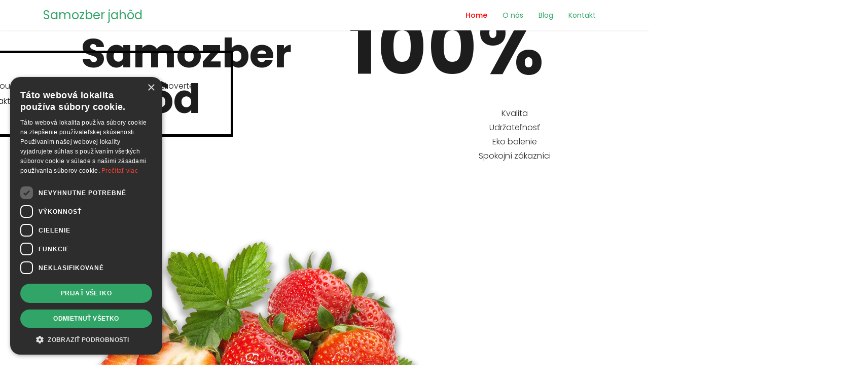

--- FILE ---
content_type: text/html; charset=utf-8
request_url: https://www.samozberjahod.sk/
body_size: 112724
content:

<!doctype html>
<html lang="sk-sk" dir="ltr">
	<head>
		
		<meta name="viewport" content="width=device-width, initial-scale=1, shrink-to-fit=no">
		<meta charset="utf-8">
	<meta name="description" content="Samozber s.r.o. - samozber jahôd a sladkého hrášku Žabokreky nad Nitrou.">
	<meta name="generator" content="Helix Ultimate - The Most Popular Joomla! Template Framework.">
	<title>Home</title>
	<link href="/images/favicon_red.png" rel="shortcut icon" type="image/vnd.microsoft.icon">
<link href="/media/vendor/joomla-custom-elements/css/joomla-alert.min.css?0.2.0" rel="stylesheet" />
	<link href="/components/com_sppagebuilder/assets/css/font-awesome-5.min.css?84758bdcb49dd8adbb35913f0a93d3cb" rel="stylesheet" />
	<link href="/components/com_sppagebuilder/assets/css/font-awesome-v4-shims.css?84758bdcb49dd8adbb35913f0a93d3cb" rel="stylesheet" />
	<link href="/components/com_sppagebuilder/assets/css/animate.min.css?84758bdcb49dd8adbb35913f0a93d3cb" rel="stylesheet" />
	<link href="/components/com_sppagebuilder/assets/css/sppagebuilder.css?84758bdcb49dd8adbb35913f0a93d3cb" rel="stylesheet" />
	<link href="/components/com_sppagebuilder/assets/css/js_slider.css" rel="stylesheet" />
	<link href="//fonts.googleapis.com/css?family=Poppins:100,100italic,200,200italic,300,300italic,400,400italic,500,500italic,600,600italic,700,700italic,800,800italic,900,900italic&amp;display=swap" rel="stylesheet" />
	<link href="/components/com_sppagebuilder/assets/css/magnific-popup.css" rel="stylesheet" />
	<link href="//fonts.googleapis.com/css?family=Poppins:100,100i,200,200i,300,300i,400,400i,500,500i,600,600i,700,700i,800,800i,900,900i&amp;subset=devanagari&amp;display=swap" rel="stylesheet" media="none" onload="media=&quot;all&quot;" />
	<link href="/templates/shaper_helixultimate/css/bootstrap.min.css" rel="stylesheet" />
	<link href="/plugins/system/helixultimate/assets/css/system-j4.min.css" rel="stylesheet" />
	<link href="/media/system/css/joomla-fontawesome.min.css?d448ee63edd8371f2a83a2bff251735b" rel="stylesheet" />
	<link href="/templates/shaper_helixultimate/css/template.css" rel="stylesheet" />
	<link href="/templates/shaper_helixultimate/css/presets/default.css" rel="stylesheet" />
	<style>.sp-page-builder .page-content #section-id-1562145631634{box-shadow:0px 0px 0px 0px #fff;}.sp-page-builder .page-content #section-id-1562145631634{padding-top:0px;padding-right:0px;padding-bottom:0px;padding-left:0px;margin-top:0px;margin-right:0px;margin-bottom:0px;margin-left:0px;}#column-id-1562145631677{border-radius:0px;}#column-wrap-id-1562145631677{max-width:100%;flex-basis:100%;}@media (max-width:1199.98px) {#column-wrap-id-1562145631677{max-width:100%;flex-basis:100%;}}@media (max-width:991.98px) {#column-wrap-id-1562145631677{max-width:100%;flex-basis:100%;}}@media (max-width:767.98px) {#column-wrap-id-1562145631677{max-width:100%;flex-basis:100%;}}@media (max-width:575.98px) {#column-wrap-id-1562145631677{max-width:100%;flex-basis:100%;}}#column-id-1562145631677 .sppb-column-overlay{border-radius:0px;}#sppb-addon-1562145631678{border-radius:0px;}#sppb-addon-1562145631678{border-radius:0px;}#sppb-addon-wrapper-1562145631678{margin-top:0;margin-right:0;margin-bottom:0px;margin-left:0;}@media (max-width:1199.98px) {#sppb-addon-wrapper-1562145631678{margin-top:0;margin-right:0;margin-bottom:20px;margin-left:0;}}@media (max-width:991.98px) {#sppb-addon-wrapper-1562145631678{margin-top:0;margin-right:0;margin-bottom:20px;margin-left:0;}}@media (max-width:767.98px) {#sppb-addon-wrapper-1562145631678{margin-top:0;margin-right:0;margin-bottom:10px;margin-left:0;}}@media (max-width:575.98px) {#sppb-addon-wrapper-1562145631678{margin-top:0;margin-right:0;margin-bottom:10px;margin-left:0;}}#sppb-addon-wrapper-1562145631678 img{height:auto !important;}#sppb-addon-1562145631678 .sp-dot-indicator-wrap .dot-indicator,#sppb-addon-1562145631678 .sp-indicator.line-indicator{background:#000000;}#sppb-addon-1562145631678 .sp-dot-indicator-wrap{background:rgba(0, 0, 0, 0);}#sppb-addon-1562145631678 .sp-indicator-container{background:rgba(0, 0, 0, 0);}#sppb-addon-1562145631678 .sp-slider .sp-dots ul li{background-color:#afafaf;border-color:rgba(0, 0, 0, 0.6);height:3px;width:20px;margin-top:0px;margin-right:5px;margin-bottom:0px;margin-left:5px;}#sppb-addon-1562145631678 .sp-slider.dot-controller-line .sp-dots ul li.active span{height:3px;background-color:rgba(0, 0, 0, 0.99);}#sppb-addon-1562145631678 .sp-slider.dot-controller-line .sp-dots ul li.active{width:45px;}#sppb-addon-1562145631678 .sp-slider .sp-dots{bottom:50px;}#sppb-addon-1562145631678 .dot-controller-position-bottom_left.sp-slider .sp-dots{left:240px;}#sppb-addon-1562145631678 .sp-slider .sp-nav-control .nav-control{background:rgba(0, 0, 0, 0);border-color:rgba(0, 0, 0, 0);border-width:1px;color:#1d1d1d;width:20px;height:20px;font-size:25px;}@media (max-width:1199.98px) {#sppb-addon-1562145631678 .sp-slider .sp-nav-control .nav-control{width:65px;height:50px;}}@media (max-width:991.98px) {#sppb-addon-1562145631678 .sp-slider .sp-nav-control .nav-control{width:65px;height:50px;}}#sppb-addon-1562145631678 div[class*="arrow-position-bottom"].sp-slider .sp-nav-control{width:60px;}@media (max-width:1199.98px) {#sppb-addon-1562145631678 div[class*="arrow-position-bottom"].sp-slider .sp-nav-control{width:150px;}}@media (max-width:991.98px) {#sppb-addon-1562145631678 div[class*="arrow-position-bottom"].sp-slider .sp-nav-control{width:150px;}}@media (max-width:767.98px) {#sppb-addon-1562145631678 div[class*="arrow-position-bottom"].sp-slider .sp-nav-control{width:20px;}}@media (max-width:575.98px) {#sppb-addon-1562145631678 div[class*="arrow-position-bottom"].sp-slider .sp-nav-control{width:20px;}}#sppb-addon-1562145631678 .sp-slider .sp-nav-control{top:-20px;}@media (max-width:1199.98px) {#sppb-addon-1562145631678 .sp-slider .sp-nav-control{top:-50px;}}@media (max-width:991.98px) {#sppb-addon-1562145631678 .sp-slider .sp-nav-control{top:-50px;}}#sppb-addon-1562145631678 .sp-slider .sp-nav-control .nav-control{line-height:18px;}@media (max-width:1199.98px) {#sppb-addon-1562145631678 .sp-slider .sp-nav-control .nav-control{line-height:48px;}}@media (max-width:991.98px) {#sppb-addon-1562145631678 .sp-slider .sp-nav-control .nav-control{line-height:48px;}}@media (max-width:767.98px) {#sppb-addon-1562145631678 .sp-slider .sp-nav-control .nav-control{line-height:-2px;}}@media (max-width:575.98px) {#sppb-addon-1562145631678 .sp-slider .sp-nav-control .nav-control{line-height:-2px;}}#sppb-addon-1562145631678 .sp-slider .sp-nav-control .nav-control i{line-height:18px;}@media (max-width:1199.98px) {#sppb-addon-1562145631678 .sp-slider .sp-nav-control .nav-control i{line-height:48px;}}@media (max-width:991.98px) {#sppb-addon-1562145631678 .sp-slider .sp-nav-control .nav-control i{line-height:48px;}}@media (max-width:767.98px) {#sppb-addon-1562145631678 .sp-slider .sp-nav-control .nav-control i{line-height:-2px;}}@media (max-width:575.98px) {#sppb-addon-1562145631678 .sp-slider .sp-nav-control .nav-control i{line-height:-2px;}}#sppb-addon-1562145631678 div.sp-slider .sp-nav-control{left:50px;right:50px;}@media (max-width:1199.98px) {#sppb-addon-1562145631678 div.sp-slider .sp-nav-control{left:30px;right:30px;}}@media (max-width:991.98px) {#sppb-addon-1562145631678 div.sp-slider .sp-nav-control{left:30px;right:30px;}}@media (max-width:767.98px) {#sppb-addon-1562145631678 div.sp-slider .sp-nav-control{left:0px;right:10px;}}@media (max-width:575.98px) {#sppb-addon-1562145631678 div.sp-slider .sp-nav-control{left:0px;right:10px;}}#sppb-addon-1562145631678 .sp-slider .sp-nav-control .nav-control:hover{color:#000000;}#sppb-addon-1562145631678 .dot-controller-with_image.sp-slider .sp-dots ul li.sp-dot-0 {background:url('https://www.samozberjahod.sk//images/home/home_slider_jahody_bg.webp') no-repeat scroll center center / cover;}#sppb-addon-1562145631678 #sp-slider-item-1562145631678-num-0-key.sp-item .sp-video-control {display:none;}#sppb-addon-1562145631678 .sp-slider #sp-slider-item-1562145631678-num-0-key #sp-slider-inner-item-1562145631679-num-0-key{color:#1d1d1d;}#sppb-addon-1562145631678 .sp-slider #sp-slider-item-1562145631678-num-0-key #sp-slider-inner-item-1562145631679-num-0-key{color:#1d1d1d;}#sppb-addon-1562145631678 .sp-slider #sp-slider-item-1562145631678-num-0-key #sp-slider-inner-item-1562145631679-num-0-key{font-family:Poppins;font-weight:700;font-size:80px;line-height:90px;letter-spacing:0px;}@media (max-width:1199.98px) {#sppb-addon-1562145631678 .sp-slider #sp-slider-item-1562145631678-num-0-key #sp-slider-inner-item-1562145631679-num-0-key{font-size:45px;line-height:45px;}}@media (max-width:991.98px) {#sppb-addon-1562145631678 .sp-slider #sp-slider-item-1562145631678-num-0-key #sp-slider-inner-item-1562145631679-num-0-key{font-size:45px;line-height:45px;}}@media (max-width:767.98px) {#sppb-addon-1562145631678 .sp-slider #sp-slider-item-1562145631678-num-0-key #sp-slider-inner-item-1562145631679-num-0-key{font-size:30px;line-height:30px;}}@media (max-width:575.98px) {#sppb-addon-1562145631678 .sp-slider #sp-slider-item-1562145631678-num-0-key #sp-slider-inner-item-1562145631679-num-0-key{font-size:30px;line-height:30px;}}#sppb-addon-1562145631678 .sp-slider #sp-slider-item-1562145631678-num-0-key #sp-slider-inner-item-1562145631679-num-0-key img{height:385px;width:400px;}#sppb-addon-1562145631678 .sp-slider #sp-slider-item-1562145631678-num-0-key #sp-slider-inner-item-1562145631679-num-0-key.sppb-sp-slider-button .sp-slider-btn-text{background:#444444;color:#1d1d1d;}#sppb-addon-1562145631678 .sp-slider #sp-slider-item-1562145631678-num-0-key #sp-slider-inner-item-1562145631679-num-0-key.sppb-sp-slider-button .sp-slider-btn-text{font-family:Poppins;font-weight:700;font-size:80px;line-height:90px;letter-spacing:0px;}@media (max-width:1199.98px) {#sppb-addon-1562145631678 .sp-slider #sp-slider-item-1562145631678-num-0-key #sp-slider-inner-item-1562145631679-num-0-key.sppb-sp-slider-button .sp-slider-btn-text{font-size:45px;line-height:45px;}}@media (max-width:991.98px) {#sppb-addon-1562145631678 .sp-slider #sp-slider-item-1562145631678-num-0-key #sp-slider-inner-item-1562145631679-num-0-key.sppb-sp-slider-button .sp-slider-btn-text{font-size:45px;line-height:45px;}}@media (max-width:767.98px) {#sppb-addon-1562145631678 .sp-slider #sp-slider-item-1562145631678-num-0-key #sp-slider-inner-item-1562145631679-num-0-key.sppb-sp-slider-button .sp-slider-btn-text{font-size:30px;line-height:30px;}}@media (max-width:575.98px) {#sppb-addon-1562145631678 .sp-slider #sp-slider-item-1562145631678-num-0-key #sp-slider-inner-item-1562145631679-num-0-key.sppb-sp-slider-button .sp-slider-btn-text{font-size:30px;line-height:30px;}}#sppb-addon-1562145631678 .sp-slider #sp-slider-item-1562145631678-num-0-key #sp-slider-inner-item-1562145631679-num-0-key.sppb-sp-slider-button .sp-slider-btn-text:hover,#sppb-addon-1562145631678 .sp-slider #sp-slider-item-1562145631678-num-0-key #sp-slider-inner-item-1562145631679-num-0-key.sppb-sp-slider-button .sp-slider-btn-text:focus{background:#222;color:#fff;border-color:#fff;}#sppb-addon-1562145631678 .sp-slider #sp-slider-item-1562145631678-num-0-key #sp-slider-inner-item-1562145631679-num-1-key{color:#000000;}#sppb-addon-1562145631678 .sp-slider #sp-slider-item-1562145631678-num-0-key #sp-slider-inner-item-1562145631679-num-1-key img{height:385px;width:400px;}#sppb-addon-1562145631678 .sp-slider #sp-slider-item-1562145631678-num-0-key #sp-slider-inner-item-1562145631679-num-1-key.sppb-sp-slider-button{margin-top:40px;margin-right:0px;margin-bottom:0px;margin-left:0px;}#sppb-addon-1562145631678 .sp-slider #sp-slider-item-1562145631678-num-0-key #sp-slider-inner-item-1562145631679-num-1-key.sppb-sp-slider-button .sp-slider-btn-text{background:rgba(68, 68, 68, 0);margin-top:40px;margin-right:0px;margin-bottom:0px;margin-left:0px;color:#000000;padding-top:0px;padding-right:0px;padding-bottom:0px;padding-left:0px;border-style:solid;border-width:0px 0px 2px 0px;border-color:#000000;border-radius:0px;}#sppb-addon-1562145631678 .sp-slider #sp-slider-item-1562145631678-num-0-key #sp-slider-inner-item-1562145631679-num-1-key.sppb-sp-slider-button .sp-slider-btn-text{font-family:Poppins;font-weight:300;text-transform:uppercase;font-size:16px;line-height:16px;letter-spacing:0px;}@media (max-width:767.98px) {#sppb-addon-1562145631678 .sp-slider #sp-slider-item-1562145631678-num-0-key #sp-slider-inner-item-1562145631679-num-1-key.sppb-sp-slider-button .sp-slider-btn-text{font-size:12px;}}@media (max-width:575.98px) {#sppb-addon-1562145631678 .sp-slider #sp-slider-item-1562145631678-num-0-key #sp-slider-inner-item-1562145631679-num-1-key.sppb-sp-slider-button .sp-slider-btn-text{font-size:12px;}}#sppb-addon-1562145631678 .sp-slider #sp-slider-item-1562145631678-num-0-key #sp-slider-inner-item-1562145631679-num-1-key.sppb-sp-slider-button .sp-slider-btn-text:hover,#sppb-addon-1562145631678 .sp-slider #sp-slider-item-1562145631678-num-0-key #sp-slider-inner-item-1562145631679-num-1-key.sppb-sp-slider-button .sp-slider-btn-text:focus{background:rgba(34, 34, 34, 0);color:#fff;border-color:#fff;}#sppb-addon-1562145631678 .sp-slider #sp-slider-item-1562145631678-num-0-key #sp-slider-inner-item-1562145631679-num-2-key{background:rgba(0, 0, 0, 0)px;margin:185px 0px 0px 0px;}#sppb-addon-1562145631678 .sp-slider #sp-slider-item-1562145631678-num-0-key #sp-slider-inner-item-1562145631679-num-2-key{background:rgba(0, 0, 0, 0);margin:185px 0px 0px 0px;}#sppb-addon-1562145631678 .sp-slider #sp-slider-item-1562145631678-num-0-key #sp-slider-inner-item-1562145631679-num-2-key{font-family:Poppins;font-weight:300;text-transform:uppercase;font-size:16px;line-height:16px;letter-spacing:0px;}#sppb-addon-1562145631678 .sp-slider #sp-slider-item-1562145631678-num-0-key #sp-slider-inner-item-1562145631679-num-2-key img{height:472px;width:708px;}@media (max-width:1199.98px) {#sppb-addon-1562145631678 .sp-slider #sp-slider-item-1562145631678-num-0-key #sp-slider-inner-item-1562145631679-num-2-key img{height:272px;width:408px;}}@media (max-width:991.98px) {#sppb-addon-1562145631678 .sp-slider #sp-slider-item-1562145631678-num-0-key #sp-slider-inner-item-1562145631679-num-2-key img{height:272px;width:408px;}}@media (max-width:767.98px) {#sppb-addon-1562145631678 .sp-slider #sp-slider-item-1562145631678-num-0-key #sp-slider-inner-item-1562145631679-num-2-key img{height:172px;width:208px;}}@media (max-width:575.98px) {#sppb-addon-1562145631678 .sp-slider #sp-slider-item-1562145631678-num-0-key #sp-slider-inner-item-1562145631679-num-2-key img{height:172px;width:208px;}}#sppb-addon-1562145631678 .sp-slider #sp-slider-item-1562145631678-num-0-key #sp-slider-inner-item-1562145631679-num-2-key.sppb-sp-slider-button{margin-top:185px;margin-right:0px;margin-bottom:0px;margin-left:0px;}#sppb-addon-1562145631678 .sp-slider #sp-slider-item-1562145631678-num-0-key #sp-slider-inner-item-1562145631679-num-2-key.sppb-sp-slider-button .sp-slider-btn-text{background:rgba(68, 68, 68, 0);margin-top:185px;margin-right:0px;margin-bottom:0px;margin-left:0px;color:#000000;}#sppb-addon-1562145631678 .sp-slider #sp-slider-item-1562145631678-num-0-key #sp-slider-inner-item-1562145631679-num-2-key.sppb-sp-slider-button .sp-slider-btn-text{font-family:Poppins;font-weight:300;text-transform:uppercase;font-size:16px;line-height:16px;letter-spacing:0px;}#sppb-addon-1562145631678 .sp-slider #sp-slider-item-1562145631678-num-0-key #sp-slider-inner-item-1562145631679-num-2-key.sppb-sp-slider-button .sp-slider-btn-text:hover,#sppb-addon-1562145631678 .sp-slider #sp-slider-item-1562145631678-num-0-key #sp-slider-inner-item-1562145631679-num-2-key.sppb-sp-slider-button .sp-slider-btn-text:focus{background:rgba(34, 34, 34, 0);color:#fff;border-color:#fff;}#sppb-addon-1562145631678 .dot-controller-with_image.sp-slider .sp-dots ul li.sp-dot-1 {background:url('https://www.samozberjahod.sk//images/home/home_slider_hrach_bg.webp') no-repeat scroll center center / cover;}#sppb-addon-1562145631678 #sp-slider-item-1562145631678-num-1-key.sp-item .sp-video-control {display:none;}#sppb-addon-1562145631678 .sp-slider #sp-slider-item-1562145631678-num-1-key #sp-slider-inner-item-1562145631680-num-0-key{color:#1d1d1d;}#sppb-addon-1562145631678 .sp-slider #sp-slider-item-1562145631678-num-1-key #sp-slider-inner-item-1562145631680-num-0-key{color:#1d1d1d;}#sppb-addon-1562145631678 .sp-slider #sp-slider-item-1562145631678-num-1-key #sp-slider-inner-item-1562145631680-num-0-key{font-family:Poppins;font-weight:700;font-size:80px;line-height:90px;letter-spacing:0px;}@media (max-width:1199.98px) {#sppb-addon-1562145631678 .sp-slider #sp-slider-item-1562145631678-num-1-key #sp-slider-inner-item-1562145631680-num-0-key{font-size:45px;line-height:45px;}}@media (max-width:991.98px) {#sppb-addon-1562145631678 .sp-slider #sp-slider-item-1562145631678-num-1-key #sp-slider-inner-item-1562145631680-num-0-key{font-size:45px;line-height:45px;}}@media (max-width:767.98px) {#sppb-addon-1562145631678 .sp-slider #sp-slider-item-1562145631678-num-1-key #sp-slider-inner-item-1562145631680-num-0-key{font-size:30px;line-height:30px;}}@media (max-width:575.98px) {#sppb-addon-1562145631678 .sp-slider #sp-slider-item-1562145631678-num-1-key #sp-slider-inner-item-1562145631680-num-0-key{font-size:30px;line-height:30px;}}#sppb-addon-1562145631678 .sp-slider #sp-slider-item-1562145631678-num-1-key #sp-slider-inner-item-1562145631680-num-0-key img{height:385px;width:400px;}#sppb-addon-1562145631678 .sp-slider #sp-slider-item-1562145631678-num-1-key #sp-slider-inner-item-1562145631680-num-0-key.sppb-sp-slider-button .sp-slider-btn-text{background:#444444;color:#1d1d1d;}#sppb-addon-1562145631678 .sp-slider #sp-slider-item-1562145631678-num-1-key #sp-slider-inner-item-1562145631680-num-0-key.sppb-sp-slider-button .sp-slider-btn-text{font-family:Poppins;font-weight:700;font-size:80px;line-height:90px;letter-spacing:0px;}@media (max-width:1199.98px) {#sppb-addon-1562145631678 .sp-slider #sp-slider-item-1562145631678-num-1-key #sp-slider-inner-item-1562145631680-num-0-key.sppb-sp-slider-button .sp-slider-btn-text{font-size:45px;line-height:45px;}}@media (max-width:991.98px) {#sppb-addon-1562145631678 .sp-slider #sp-slider-item-1562145631678-num-1-key #sp-slider-inner-item-1562145631680-num-0-key.sppb-sp-slider-button .sp-slider-btn-text{font-size:45px;line-height:45px;}}@media (max-width:767.98px) {#sppb-addon-1562145631678 .sp-slider #sp-slider-item-1562145631678-num-1-key #sp-slider-inner-item-1562145631680-num-0-key.sppb-sp-slider-button .sp-slider-btn-text{font-size:30px;line-height:30px;}}@media (max-width:575.98px) {#sppb-addon-1562145631678 .sp-slider #sp-slider-item-1562145631678-num-1-key #sp-slider-inner-item-1562145631680-num-0-key.sppb-sp-slider-button .sp-slider-btn-text{font-size:30px;line-height:30px;}}#sppb-addon-1562145631678 .sp-slider #sp-slider-item-1562145631678-num-1-key #sp-slider-inner-item-1562145631680-num-0-key.sppb-sp-slider-button .sp-slider-btn-text:hover,#sppb-addon-1562145631678 .sp-slider #sp-slider-item-1562145631678-num-1-key #sp-slider-inner-item-1562145631680-num-0-key.sppb-sp-slider-button .sp-slider-btn-text:focus{background:#222;color:#fff;border-color:#fff;}#sppb-addon-1562145631678 .sp-slider #sp-slider-item-1562145631678-num-1-key #sp-slider-inner-item-1562145631680-num-1-key{color:#000000;}#sppb-addon-1562145631678 .sp-slider #sp-slider-item-1562145631678-num-1-key #sp-slider-inner-item-1562145631680-num-1-key img{height:385px;width:400px;}#sppb-addon-1562145631678 .sp-slider #sp-slider-item-1562145631678-num-1-key #sp-slider-inner-item-1562145631680-num-1-key.sppb-sp-slider-button{margin-top:40px;margin-right:0px;margin-bottom:0px;margin-left:0px;}#sppb-addon-1562145631678 .sp-slider #sp-slider-item-1562145631678-num-1-key #sp-slider-inner-item-1562145631680-num-1-key.sppb-sp-slider-button .sp-slider-btn-text{background:rgba(68, 68, 68, 0);margin-top:40px;margin-right:0px;margin-bottom:0px;margin-left:0px;color:#000000;padding-top:0px;padding-right:0px;padding-bottom:0px;padding-left:0px;border-style:solid;border-width:0px 0px 2px 0px;border-color:#000000;border-radius:0px;}#sppb-addon-1562145631678 .sp-slider #sp-slider-item-1562145631678-num-1-key #sp-slider-inner-item-1562145631680-num-1-key.sppb-sp-slider-button .sp-slider-btn-text{font-family:Poppins;font-weight:300;text-transform:uppercase;font-size:16px;line-height:16px;letter-spacing:0px;}@media (max-width:767.98px) {#sppb-addon-1562145631678 .sp-slider #sp-slider-item-1562145631678-num-1-key #sp-slider-inner-item-1562145631680-num-1-key.sppb-sp-slider-button .sp-slider-btn-text{font-size:12px;}}@media (max-width:575.98px) {#sppb-addon-1562145631678 .sp-slider #sp-slider-item-1562145631678-num-1-key #sp-slider-inner-item-1562145631680-num-1-key.sppb-sp-slider-button .sp-slider-btn-text{font-size:12px;}}#sppb-addon-1562145631678 .sp-slider #sp-slider-item-1562145631678-num-1-key #sp-slider-inner-item-1562145631680-num-1-key.sppb-sp-slider-button .sp-slider-btn-text:hover,#sppb-addon-1562145631678 .sp-slider #sp-slider-item-1562145631678-num-1-key #sp-slider-inner-item-1562145631680-num-1-key.sppb-sp-slider-button .sp-slider-btn-text:focus{background:rgba(34, 34, 34, 0);color:#fff;border-color:#fff;}#sppb-addon-1562145631678 .sp-slider #sp-slider-item-1562145631678-num-1-key #sp-slider-inner-item-1562145631680-num-2-key{background:rgba(0, 0, 0, 0)px;margin:185px 0px 0px 0px;}#sppb-addon-1562145631678 .sp-slider #sp-slider-item-1562145631678-num-1-key #sp-slider-inner-item-1562145631680-num-2-key{background:rgba(0, 0, 0, 0);margin:185px 0px 0px 0px;}#sppb-addon-1562145631678 .sp-slider #sp-slider-item-1562145631678-num-1-key #sp-slider-inner-item-1562145631680-num-2-key{font-family:Poppins;font-weight:300;text-transform:uppercase;font-size:16px;line-height:16px;letter-spacing:0px;}#sppb-addon-1562145631678 .sp-slider #sp-slider-item-1562145631678-num-1-key #sp-slider-inner-item-1562145631680-num-2-key img{height:600px;}@media (max-width:1199.98px) {#sppb-addon-1562145631678 .sp-slider #sp-slider-item-1562145631678-num-1-key #sp-slider-inner-item-1562145631680-num-2-key img{height:442px;width:367px;}}@media (max-width:991.98px) {#sppb-addon-1562145631678 .sp-slider #sp-slider-item-1562145631678-num-1-key #sp-slider-inner-item-1562145631680-num-2-key img{height:442px;width:367px;}}@media (max-width:767.98px) {#sppb-addon-1562145631678 .sp-slider #sp-slider-item-1562145631678-num-1-key #sp-slider-inner-item-1562145631680-num-2-key img{height:135px;width:167px;}}@media (max-width:575.98px) {#sppb-addon-1562145631678 .sp-slider #sp-slider-item-1562145631678-num-1-key #sp-slider-inner-item-1562145631680-num-2-key img{height:135px;width:167px;}}#sppb-addon-1562145631678 .sp-slider #sp-slider-item-1562145631678-num-1-key #sp-slider-inner-item-1562145631680-num-2-key.sppb-sp-slider-button{margin-top:185px;margin-right:0px;margin-bottom:0px;margin-left:0px;}#sppb-addon-1562145631678 .sp-slider #sp-slider-item-1562145631678-num-1-key #sp-slider-inner-item-1562145631680-num-2-key.sppb-sp-slider-button .sp-slider-btn-text{background:rgba(68, 68, 68, 0);margin-top:185px;margin-right:0px;margin-bottom:0px;margin-left:0px;color:#000000;}#sppb-addon-1562145631678 .sp-slider #sp-slider-item-1562145631678-num-1-key #sp-slider-inner-item-1562145631680-num-2-key.sppb-sp-slider-button .sp-slider-btn-text{font-family:Poppins;font-weight:300;text-transform:uppercase;font-size:16px;line-height:16px;letter-spacing:0px;}#sppb-addon-1562145631678 .sp-slider #sp-slider-item-1562145631678-num-1-key #sp-slider-inner-item-1562145631680-num-2-key.sppb-sp-slider-button .sp-slider-btn-text:hover,#sppb-addon-1562145631678 .sp-slider #sp-slider-item-1562145631678-num-1-key #sp-slider-inner-item-1562145631680-num-2-key.sppb-sp-slider-button .sp-slider-btn-text:focus{background:rgba(34, 34, 34, 0);color:#fff;border-color:#fff;}#sppb-addon-1562145631678 .sp-slider .sp-slider-content-wrap{margin:0 auto;width:75%;}@media (max-width:1199.98px) {#sppb-addon-1562145631678 .sp-slider .sp-slider-content-wrap{margin:0 auto;width:75%;}}@media (max-width:991.98px) {#sppb-addon-1562145631678 .sp-slider .sp-slider-content-wrap{margin:0 auto;width:75%;}}@media (max-width:767.98px) {#sppb-addon-1562145631678 .sp-slider .sp-slider-content-wrap{margin:0 auto;width:85%;}}@media (max-width:575.98px) {#sppb-addon-1562145631678 .sp-slider .sp-slider-content-wrap{margin:0 auto;width:85%;}}.sp-page-builder .page-content #section-id-yyj-sNQj5rZy8xBRRUlMi{background-color:#31a567;box-shadow:0px 0px 0px 0px #fff;}.sp-page-builder .page-content #section-id-yyj-sNQj5rZy8xBRRUlMi{padding-top:50px;padding-right:0px;padding-bottom:49px;padding-left:0px;margin-top:0px;margin-right:0px;margin-bottom:0px;margin-left:0px;color:#ffffff;}@media (max-width:575.98px) {.sp-page-builder .page-content #section-id-yyj-sNQj5rZy8xBRRUlMi{padding-top:0px;padding-right:0px;padding-bottom:NaNpx;padding-left:0px;}}#column-wrap-id-4GiOaQXDbYxGzSWaimBMe{max-width:75%;flex-basis:75%;}@media (max-width:1199.98px) {#column-wrap-id-4GiOaQXDbYxGzSWaimBMe{max-width:100%;flex-basis:100%;}}@media (max-width:991.98px) {#column-wrap-id-4GiOaQXDbYxGzSWaimBMe{max-width:100%;flex-basis:100%;}}@media (max-width:767.98px) {#column-wrap-id-4GiOaQXDbYxGzSWaimBMe{max-width:100%;flex-basis:100%;}}@media (max-width:575.98px) {#column-wrap-id-4GiOaQXDbYxGzSWaimBMe{max-width:100%;flex-basis:100%;}}#sppb-addon-84H8OALPvhAyUB_-MG0TV .sppb-addon-title{font-size:24px;line-height:36px;letter-spacing:0px;}#sppb-addon-84H8OALPvhAyUB_-MG0TV .sppb-addon-header .sppb-addon-title{font-size:24px;line-height:36px;letter-spacing:0px;}#sppb-addon-84H8OALPvhAyUB_-MG0TV .sppb-addon.sppb-addon-header{text-align:left;}#sppb-addon-84H8OALPvhAyUB_-MG0TV .sppb-addon-header .sppb-addon-title{margin-top:0px;margin-right:0px;margin-bottom:0px;margin-left:0px;padding-top:0px;padding-right:0px;padding-bottom:0px;padding-left:0px;}@media (max-width:1199.98px) {#sppb-addon-84H8OALPvhAyUB_-MG0TV .sppb-addon-header .sppb-addon-title{margin-top:0px;margin-right:0px;margin-bottom:20px;margin-left:0px;}}@media (max-width:991.98px) {#sppb-addon-84H8OALPvhAyUB_-MG0TV .sppb-addon-header .sppb-addon-title{margin-top:0px;margin-right:0px;margin-bottom:20px;margin-left:0px;}}@media (max-width:767.98px) {#sppb-addon-84H8OALPvhAyUB_-MG0TV .sppb-addon-header .sppb-addon-title{margin-top:0px;margin-right:0px;margin-bottom:20px;margin-left:0px;}}@media (max-width:575.98px) {#sppb-addon-84H8OALPvhAyUB_-MG0TV .sppb-addon-header .sppb-addon-title{margin-top:0px;margin-right:0px;margin-bottom:20px;margin-left:0px;}}#column-wrap-id-s8JxY6adKFv3KdnxYLijQ{max-width:25%;flex-basis:25%;}@media (max-width:1199.98px) {#column-wrap-id-s8JxY6adKFv3KdnxYLijQ{max-width:100%;flex-basis:100%;}}@media (max-width:991.98px) {#column-wrap-id-s8JxY6adKFv3KdnxYLijQ{max-width:100%;flex-basis:100%;}}@media (max-width:767.98px) {#column-wrap-id-s8JxY6adKFv3KdnxYLijQ{max-width:100%;flex-basis:100%;}}@media (max-width:575.98px) {#column-wrap-id-s8JxY6adKFv3KdnxYLijQ{max-width:100%;flex-basis:100%;}}#sppb-addon-5a019_5XPYs22fc-LLNhZ #btn-5a019_5XPYs22fc-LLNhZ.sppb-btn-custom{padding-top:15px;padding-right:15px;padding-bottom:15px;padding-left:15px;}@media (max-width:1199.98px) {#sppb-addon-5a019_5XPYs22fc-LLNhZ #btn-5a019_5XPYs22fc-LLNhZ.sppb-btn-custom{padding-top:12px;padding-right:50px;padding-bottom:12px;padding-left:50px;}}@media (max-width:991.98px) {#sppb-addon-5a019_5XPYs22fc-LLNhZ #btn-5a019_5XPYs22fc-LLNhZ.sppb-btn-custom{padding-top:12px;padding-right:50px;padding-bottom:12px;padding-left:50px;}}@media (max-width:767.98px) {#sppb-addon-5a019_5XPYs22fc-LLNhZ #btn-5a019_5XPYs22fc-LLNhZ.sppb-btn-custom{padding-top:12px;padding-right:12px;padding-bottom:12px;padding-left:12px;}}@media (max-width:575.98px) {#sppb-addon-5a019_5XPYs22fc-LLNhZ #btn-5a019_5XPYs22fc-LLNhZ.sppb-btn-custom{padding-top:12px;padding-right:12px;padding-bottom:12px;padding-left:12px;}}#sppb-addon-5a019_5XPYs22fc-LLNhZ #btn-5a019_5XPYs22fc-LLNhZ.sppb-btn-custom{background-color:transparent; border-color:#fff;color:#ffffff;}#sppb-addon-5a019_5XPYs22fc-LLNhZ #btn-5a019_5XPYs22fc-LLNhZ.sppb-btn-custom:hover{background-color:#333;background-color;border-color:#333;color:#FFFFFF;}#sppb-addon-5a019_5XPYs22fc-LLNhZ .sppb-button-wrapper{text-align:left;}.sp-page-builder .page-content #section-id-WO_iWe1B-LGV_h3vff79Q{background-color:#f4f4f4;box-shadow:0px 0px 0px 0px #fff;}.sp-page-builder .page-content #section-id-WO_iWe1B-LGV_h3vff79Q{padding-top:;padding-right:px;padding-bottom:px;padding-left:0px;margin-top:px;margin-right:px;margin-bottom:px;margin-left:px;}@media (max-width:767.98px) {.sp-page-builder .page-content #section-id-WO_iWe1B-LGV_h3vff79Q{padding-top:0px;padding-right:0px;padding-bottom:50px;padding-left:0px;}}@media (max-width:575.98px) {.sp-page-builder .page-content #section-id-WO_iWe1B-LGV_h3vff79Q{padding-top:0px;padding-right:0px;padding-bottom:50px;padding-left:0px;}}#column-id-YBcFz_0vJ06-_cQrTwrAL{border-radius:0px;}#column-wrap-id-YBcFz_0vJ06-_cQrTwrAL{max-width:50%;flex-basis:50%;}@media (max-width:1199.98px) {#column-wrap-id-YBcFz_0vJ06-_cQrTwrAL{max-width:100%;flex-basis:100%;}}@media (max-width:991.98px) {#column-wrap-id-YBcFz_0vJ06-_cQrTwrAL{max-width:100%;flex-basis:100%;}}@media (max-width:767.98px) {#column-wrap-id-YBcFz_0vJ06-_cQrTwrAL{max-width:100%;flex-basis:100%;}}@media (max-width:575.98px) {#column-wrap-id-YBcFz_0vJ06-_cQrTwrAL{max-width:100%;flex-basis:100%;}}#column-id-YBcFz_0vJ06-_cQrTwrAL .sppb-column-overlay{border-radius:0px;}#sppb-addon-JSCYfSAomi-iFJipwlOZg{color:#666666;border-radius:0px;padding-top:40px;padding-right:;padding-bottom:;padding-left:;}#sppb-addon-JSCYfSAomi-iFJipwlOZg{color:#666666;border-radius:0px;padding-top:40px;padding-right:;padding-bottom:;padding-left:;}#sppb-addon-wrapper-JSCYfSAomi-iFJipwlOZg{margin-top:0px;margin-right:0px;margin-bottom:30px;margin-left:0px;}@media (max-width:1199.98px) {#sppb-addon-wrapper-JSCYfSAomi-iFJipwlOZg{margin-top:0px;margin-right:0px;margin-bottom:20px;margin-left:0px;}}@media (max-width:991.98px) {#sppb-addon-wrapper-JSCYfSAomi-iFJipwlOZg{margin-top:0px;margin-right:0px;margin-bottom:20px;margin-left:0px;}}@media (max-width:767.98px) {#sppb-addon-wrapper-JSCYfSAomi-iFJipwlOZg{margin-top:0px;margin-right:0px;margin-bottom:10px;margin-left:0px;}}@media (max-width:575.98px) {#sppb-addon-wrapper-JSCYfSAomi-iFJipwlOZg{margin-top:0px;margin-right:0px;margin-bottom:10px;margin-left:0px;}}#sppb-addon-JSCYfSAomi-iFJipwlOZg .sppb-addon-title{margin-bottom:40px;color:#31a567;}#sppb-addon-JSCYfSAomi-iFJipwlOZg .sppb-addon-title{font-family:Poppins;font-weight:700;font-size:44px;line-height:55px;letter-spacing:0px;}#sppb-addon-JSCYfSAomi-iFJipwlOZg .sppb-addon-text-block{text-align:right;}#sppb-addon-JSCYfSAomi-iFJipwlOZg .sppb-addon-text-block .sppb-addon-content{font-family:Poppins;font-size:16px;line-height:28px;}#column-id-FKb0MBVFYcBe-zogBkyqR{border-radius:0px;}#column-wrap-id-FKb0MBVFYcBe-zogBkyqR{max-width:50%;flex-basis:50%;}@media (max-width:1199.98px) {#column-wrap-id-FKb0MBVFYcBe-zogBkyqR{max-width:100%;flex-basis:100%;}}@media (max-width:991.98px) {#column-wrap-id-FKb0MBVFYcBe-zogBkyqR{max-width:100%;flex-basis:100%;}}@media (max-width:767.98px) {#column-wrap-id-FKb0MBVFYcBe-zogBkyqR{max-width:100%;flex-basis:100%;}}@media (max-width:575.98px) {#column-wrap-id-FKb0MBVFYcBe-zogBkyqR{max-width:100%;flex-basis:100%;}}#column-id-FKb0MBVFYcBe-zogBkyqR .sppb-column-overlay{border-radius:0px;}#sppb-addon-RcAZDajy1bNkpdDGOQsCf{color:#1d1d1d;border-radius:0px;}#sppb-addon-RcAZDajy1bNkpdDGOQsCf{box-shadow:0 0 0 0 #ffffff;}#sppb-addon-RcAZDajy1bNkpdDGOQsCf{color:#1d1d1d;border-radius:0px;}#sppb-addon-wrapper-RcAZDajy1bNkpdDGOQsCf{margin-top:0px;margin-right:0px;margin-bottom:30px;margin-left:0px;position:absolute;left:240px;top:20px;z-index:2;width:100%;}@media (max-width:1199.98px) {#sppb-addon-wrapper-RcAZDajy1bNkpdDGOQsCf{margin-top:0px;margin-right:0px;margin-bottom:20px;margin-left:0px;}}@media (max-width:991.98px) {#sppb-addon-wrapper-RcAZDajy1bNkpdDGOQsCf{margin-top:0px;margin-right:0px;margin-bottom:20px;margin-left:0px;}}@media (max-width:767.98px) {#sppb-addon-wrapper-RcAZDajy1bNkpdDGOQsCf{margin-top:0px;margin-right:0px;margin-bottom:10px;margin-left:0px;left:0px;top:60px;width:100%;}}@media (max-width:575.98px) {#sppb-addon-wrapper-RcAZDajy1bNkpdDGOQsCf{margin-top:0px;margin-right:0px;margin-bottom:10px;margin-left:0px;left:0px;top:60px;width:100%;}}#sppb-addon-RcAZDajy1bNkpdDGOQsCf .sppb-addon-title{font-weight:700;font-size:149px;line-height:149px;letter-spacing:1px;}@media (max-width:767.98px) {#sppb-addon-RcAZDajy1bNkpdDGOQsCf .sppb-addon-title{font-size:80px;line-height:80px;}}@media (max-width:575.98px) {#sppb-addon-RcAZDajy1bNkpdDGOQsCf .sppb-addon-title{font-size:80px;line-height:80px;}}#sppb-addon-RcAZDajy1bNkpdDGOQsCf .sppb-addon-header .sppb-addon-title{font-family:Poppins;font-weight:700;font-size:149px;line-height:149px;letter-spacing:1px;}@media (max-width:767.98px) {#sppb-addon-RcAZDajy1bNkpdDGOQsCf .sppb-addon-header .sppb-addon-title{font-size:80px;line-height:80px;}}@media (max-width:575.98px) {#sppb-addon-RcAZDajy1bNkpdDGOQsCf .sppb-addon-header .sppb-addon-title{font-size:80px;line-height:80px;}}#sppb-addon-RcAZDajy1bNkpdDGOQsCf .sppb-addon.sppb-addon-header{text-align:center;}#sppb-addon-RcAZDajy1bNkpdDGOQsCf .sppb-addon-header .sppb-addon-title{margin-top:0px;margin-right:0px;margin-bottom:30px;margin-left:0px;padding-top:0px;padding-right:0px;padding-bottom:0px;padding-left:0px;}#sppb-addon-8zplBJi-D2vivQecZfu7M{border-radius:0px;padding-top:10px;padding-right:;padding-bottom:;padding-left:;}#sppb-addon-8zplBJi-D2vivQecZfu7M{border-radius:0px;padding-top:10px;padding-right:;padding-bottom:;padding-left:;}#sppb-addon-wrapper-8zplBJi-D2vivQecZfu7M{margin-top:0px;margin-right:0px;margin-bottom:30px;margin-left:0px;}@media (max-width:1199.98px) {#sppb-addon-wrapper-8zplBJi-D2vivQecZfu7M{margin-top:0px;margin-right:0px;margin-bottom:20px;margin-left:0px;}}@media (max-width:991.98px) {#sppb-addon-wrapper-8zplBJi-D2vivQecZfu7M{margin-top:0px;margin-right:0px;margin-bottom:20px;margin-left:0px;}}@media (max-width:767.98px) {#sppb-addon-wrapper-8zplBJi-D2vivQecZfu7M{margin-top:0px;margin-right:0px;margin-bottom:10px;margin-left:0px;}}@media (max-width:575.98px) {#sppb-addon-wrapper-8zplBJi-D2vivQecZfu7M{margin-top:0px;margin-right:0px;margin-bottom:10px;margin-left:0px;}}#sppb-addon-8zplBJi-D2vivQecZfu7M img{border-radius:0px;}#sppb-addon-8zplBJi-D2vivQecZfu7M{text-align:center;}#sppb-addon-6HWkpEbsJj1fgTzUsDu7T{border-radius:0px;padding-top:;padding-right:90px;padding-bottom:;padding-left:;}#sppb-addon-6HWkpEbsJj1fgTzUsDu7T{border-radius:0px;padding-top:;padding-right:90px;padding-bottom:;padding-left:;}#sppb-addon-wrapper-6HWkpEbsJj1fgTzUsDu7T{margin-top:0px;margin-right:0px;margin-bottom:30px;margin-left:0px;position:absolute;left:420px;top:210px;z-index:2;width:100%;}@media (max-width:1199.98px) {#sppb-addon-wrapper-6HWkpEbsJj1fgTzUsDu7T{margin-top:0px;margin-right:0px;margin-bottom:20px;margin-left:0px;}}@media (max-width:991.98px) {#sppb-addon-wrapper-6HWkpEbsJj1fgTzUsDu7T{margin-top:0px;margin-right:0px;margin-bottom:20px;margin-left:0px;}}@media (max-width:767.98px) {#sppb-addon-wrapper-6HWkpEbsJj1fgTzUsDu7T{margin-top:0px;margin-right:0px;margin-bottom:10px;margin-left:0px;left:80px;top:280px;width:65%;}}@media (max-width:575.98px) {#sppb-addon-wrapper-6HWkpEbsJj1fgTzUsDu7T{margin-top:0px;margin-right:0px;margin-bottom:10px;margin-left:0px;left:80px;top:280px;width:65%;}}#sppb-addon-6HWkpEbsJj1fgTzUsDu7T .sppb-addon-title{font-weight:300;font-size:16px;line-height:28px;letter-spacing:0px;}#sppb-addon-6HWkpEbsJj1fgTzUsDu7T .sppb-addon-header .sppb-addon-title{font-family:Poppins;font-weight:300;font-size:16px;line-height:28px;letter-spacing:0px;}#sppb-addon-6HWkpEbsJj1fgTzUsDu7T .sppb-addon.sppb-addon-header{text-align:center;}#sppb-addon-6HWkpEbsJj1fgTzUsDu7T .sppb-addon-header .sppb-addon-title{margin-top:0px;margin-right:0px;margin-bottom:30px;margin-left:0px;padding-top:0px;padding-right:0px;padding-bottom:0px;padding-left:0px;}.sp-page-builder .page-content #section-id-1562156318424{background-color:#f4f4f4;box-shadow:0px 0px 0px 0px #fff;}.sp-page-builder .page-content #section-id-1562156318424{padding-top:50px;padding-right:0px;padding-bottom:80px;padding-left:0px;margin-top:0px;margin-right:0px;margin-bottom:0px;margin-left:0px;}#column-id-1562156318423{border-radius:0px;}#column-wrap-id-1562156318423{max-width:50%;flex-basis:50%;}@media (max-width:1199.98px) {#column-wrap-id-1562156318423{max-width:50%;flex-basis:50%;}}@media (max-width:991.98px) {#column-wrap-id-1562156318423{max-width:50%;flex-basis:50%;}}@media (max-width:767.98px) {#column-wrap-id-1562156318423{max-width:100%;flex-basis:100%;}}@media (max-width:575.98px) {#column-wrap-id-1562156318423{max-width:100%;flex-basis:100%;}}#column-id-1562156318423 .sppb-column-overlay{border-radius:0px;}#sppb-addon-1685009408331{box-shadow:0 0 0 0 #FFFFFF;}#column-id-1562156318425{border-radius:0px;}#column-wrap-id-1562156318425{max-width:50%;flex-basis:50%;}@media (max-width:1199.98px) {#column-wrap-id-1562156318425{max-width:50%;flex-basis:50%;}}@media (max-width:991.98px) {#column-wrap-id-1562156318425{max-width:50%;flex-basis:50%;}}@media (max-width:767.98px) {#column-wrap-id-1562156318425{max-width:100%;flex-basis:100%;}}@media (max-width:575.98px) {#column-wrap-id-1562156318425{max-width:100%;flex-basis:100%;}}#column-id-1562156318425 .sppb-column-overlay{border-radius:0px;}#sppb-addon-1562156745113{color:#1d1d1d;border-width:5px;border-color:#000000;border-style:solid;border-radius:0px;padding-top:50px;padding-right:50px;padding-bottom:20px;padding-left:50px;}#sppb-addon-1562156745113{color:#1d1d1d;border-width:5px;border-color:#000000;border-style:solid;border-radius:0px;padding-top:50px;padding-right:50px;padding-bottom:20px;padding-left:50px;}#sppb-addon-wrapper-1562156745113{margin-top:0px;margin-right:0px;margin-bottom:30px;margin-left:0px;position:absolute;left:-180px;top:100px;width:50%;}@media (max-width:1199.98px) {#sppb-addon-wrapper-1562156745113{margin-top:0px;margin-right:0px;margin-bottom:20px;margin-left:0px;left:-100px;top:100px;width:82%;}}@media (max-width:991.98px) {#sppb-addon-wrapper-1562156745113{margin-top:0px;margin-right:0px;margin-bottom:20px;margin-left:0px;left:-100px;top:100px;width:82%;}}@media (max-width:767.98px) {#sppb-addon-wrapper-1562156745113{margin-top:0px;margin-right:0px;margin-bottom:10px;margin-left:0px;left:40px;top:-380px;width:80%;}}@media (max-width:575.98px) {#sppb-addon-wrapper-1562156745113{margin-top:0px;margin-right:0px;margin-bottom:10px;margin-left:0px;width:80%;}}#sppb-addon-1562156745113 .sppb-addon-title{font-weight:300;font-size:16px;line-height:30px;letter-spacing:0px;}@media (max-width:480px){#sppb-addon-wrapper-1562156745113{position:static !important;}}#sppb-addon-1562156745113 .sppb-addon-header .sppb-addon-title{font-family:Poppins;font-weight:300;font-size:16px;line-height:30px;letter-spacing:0px;}#sppb-addon-1562156745113 .sppb-addon.sppb-addon-header{text-align:center;}#sppb-addon-1562156745113 .sppb-addon-header .sppb-addon-title{margin-top:0px;margin-right:0px;margin-bottom:30px;margin-left:0px;padding-top:0px;padding-right:0px;padding-bottom:0px;padding-left:0px;}#sppb-addon-peJbwdkpPlAr7AVPbsNiI{color:#666666;border-radius:0px;padding-top:350px;padding-right:;padding-bottom:;padding-left:;}#sppb-addon-peJbwdkpPlAr7AVPbsNiI{color:#666666;border-radius:0px;padding-top:350px;padding-right:;padding-bottom:;padding-left:;}#sppb-addon-wrapper-peJbwdkpPlAr7AVPbsNiI{margin-top:0px;margin-right:0px;margin-bottom:30px;margin-left:0px;}@media (max-width:1199.98px) {#sppb-addon-wrapper-peJbwdkpPlAr7AVPbsNiI{margin-top:0px;margin-right:0px;margin-bottom:20px;margin-left:0px;}}@media (max-width:991.98px) {#sppb-addon-wrapper-peJbwdkpPlAr7AVPbsNiI{margin-top:0px;margin-right:0px;margin-bottom:20px;margin-left:0px;}}@media (max-width:767.98px) {#sppb-addon-wrapper-peJbwdkpPlAr7AVPbsNiI{margin-top:0px;margin-right:0px;margin-bottom:10px;margin-left:0px;}}@media (max-width:575.98px) {#sppb-addon-wrapper-peJbwdkpPlAr7AVPbsNiI{margin-top:0px;margin-right:0px;margin-bottom:10px;margin-left:0px;}}#sppb-addon-peJbwdkpPlAr7AVPbsNiI .sppb-addon-title{margin-bottom:40px;color:#31a567;}#sppb-addon-peJbwdkpPlAr7AVPbsNiI .sppb-addon-title{font-family:Poppins;font-weight:700;font-size:44px;line-height:55px;letter-spacing:0px;}#sppb-addon-peJbwdkpPlAr7AVPbsNiI .sppb-addon-text-block{text-align:right;}#sppb-addon-peJbwdkpPlAr7AVPbsNiI .sppb-addon-text-block .sppb-addon-content{font-family:Poppins;font-size:16px;line-height:28px;}.sp-page-builder .page-content #section-id-1562141225818{background-color:#f4f4f4;background-image:url(/images/home/home_ponuka_bg_2.webp);background-repeat:no-repeat;background-size:cover;background-attachment:scroll;background-position:0 50%;box-shadow:0px 0px 0px 0px #fff;}.sp-page-builder .page-content #section-id-1562141225818{padding-top:248px;padding-right:200px;padding-bottom:86px;padding-left:200px;margin-top:0px;margin-right:0px;margin-bottom:0px;margin-left:0px;}@media (max-width:1199.98px) {.sp-page-builder .page-content #section-id-1562141225818{padding-top:80px;padding-right:0px;padding-bottom:50px;padding-left:0px;}}@media (max-width:991.98px) {.sp-page-builder .page-content #section-id-1562141225818{padding-top:80px;padding-right:0px;padding-bottom:50px;padding-left:0px;}}@media (max-width:767.98px) {.sp-page-builder .page-content #section-id-1562141225818{padding-top:80px;padding-right:20px;padding-bottom:0px;padding-left:20px;}}@media (max-width:575.98px) {.sp-page-builder .page-content #section-id-1562141225818{padding-top:80px;padding-right:20px;padding-bottom:0px;padding-left:20px;}}.sp-page-builder .page-content #section-id-1562141225818 > .sppb-row-overlay {mix-blend-mode:normal;}#column-id-1562141225817{border-radius:0px;}#column-wrap-id-1562141225817{max-width:33.333333333333%;flex-basis:33.333333333333%;}@media (max-width:1199.98px) {#column-wrap-id-1562141225817{max-width:33.333333333333%;flex-basis:33.333333333333%;}}@media (max-width:991.98px) {#column-wrap-id-1562141225817{max-width:33.333333333333%;flex-basis:33.333333333333%;}}@media (max-width:767.98px) {#column-wrap-id-1562141225817{max-width:100%;flex-basis:100%;}}@media (max-width:575.98px) {#column-wrap-id-1562141225817{max-width:100%;flex-basis:100%;}}#column-id-1562141225817 .sppb-column-overlay{border-radius:0px;}#sppb-addon-1562145632757{color:#ffffff;border-radius:0px;padding-top:0px;padding-right:0px;padding-bottom:60px;padding-left:0px;}#sppb-addon-1562145632757{box-shadow:0px 0px 0px 0px ;}#sppb-addon-1562145632757{color:#ffffff;border-radius:0px;padding-top:0px;padding-right:0px;padding-bottom:60px;padding-left:0px;}#sppb-addon-wrapper-1562145632757{margin-top:0px;margin-right:20px;margin-bottom:0px;margin-left:20px;}@media (max-width:1199.98px) {#sppb-addon-wrapper-1562145632757{margin-top:0px;margin-right:0px;margin-bottom:20px;margin-left:0px;}}@media (max-width:991.98px) {#sppb-addon-wrapper-1562145632757{margin-top:0px;margin-right:0px;margin-bottom:20px;margin-left:0px;}}@media (max-width:767.98px) {#sppb-addon-wrapper-1562145632757{margin-top:0px;margin-right:0px;margin-bottom:10px;margin-left:0px;}}@media (max-width:575.98px) {#sppb-addon-wrapper-1562145632757{margin-top:0px;margin-right:0px;margin-bottom:10px;margin-left:0px;}}#sppb-addon-1562145632757 {background-image:linear-gradient(180deg, #53d1a8 0%, #129e64 100%);}#sppb-addon-1562145632757 .sppb-addon-title{margin-top:40px;margin-bottom:70px;color:#fff;}#sppb-addon-1562145632757 .sppb-addon-title{font-weight:700;font-size:44px;line-height:44px;letter-spacing:0px;}@media (max-width:767.98px) {#sppb-addon-1562145632757 .sppb-addon-title{font-size:30px;}}@media (max-width:575.98px) {#sppb-addon-1562145632757 .sppb-addon-title{font-size:30px;}}#sppb-addon-1562145632757 img{margin-top:-70px;}#sppb-addon-1562145632757 .sppb-addon-title{position:relative;}#sppb-addon-1562145632757 .sppb-addon-title:after{content:"";width:70px;height:3px;background:rgb(0,0,0,.3);position:absolute;margin:0 auto;left:0;right:0;bottom:-35px;}#sppb-addon-1562145632757 .sppb-addon-text{font-family:Poppins;font-size:16px;}#sppb-addon-1562145632757 .sppb-feature-box-title{font-weight:700;font-size:44px;line-height:44px;letter-spacing:0px;}@media (max-width:767.98px) {#sppb-addon-1562145632757 .sppb-feature-box-title{font-size:30px;}}@media (max-width:575.98px) {#sppb-addon-1562145632757 .sppb-feature-box-title{font-size:30px;}}#sppb-addon-1562145632757 .sppb-addon-content{text-align:center;}#sppb-addon-1562145632757 .sppb-img-container{display:block;}#sppb-addon-1562145632757 .sppb-feature-box-title,#sppb-addon-1562145632757 .sppb-feature-box-title a{color:#fff;}#sppb-addon-1562145632757{transition:.3s;}#sppb-addon-1562145632757:hover{box-shadow:0 0 0 0 #ffffff;}#column-id-1562145631721{border-radius:0px;}#column-wrap-id-1562145631721{max-width:33.333333333333%;flex-basis:33.333333333333%;}@media (max-width:1199.98px) {#column-wrap-id-1562145631721{max-width:33.333333333333%;flex-basis:33.333333333333%;}}@media (max-width:991.98px) {#column-wrap-id-1562145631721{max-width:33.333333333333%;flex-basis:33.333333333333%;}}@media (max-width:767.98px) {#column-wrap-id-1562145631721{max-width:100%;flex-basis:100%;}}@media (max-width:575.98px) {#column-wrap-id-1562145631721{max-width:100%;flex-basis:100%;}}#column-id-1562145631721 .sppb-column-overlay{border-radius:0px;}#sppb-addon-1562148600612{color:#ffffff;border-radius:0px;padding-top:0px;padding-right:0px;padding-bottom:60px;padding-left:0px;}#sppb-addon-1562148600612{box-shadow:0 0 0 0 #ffffff;}#sppb-addon-1562148600612{color:#ffffff;border-radius:0px;padding-top:0px;padding-right:0px;padding-bottom:60px;padding-left:0px;}#sppb-addon-wrapper-1562148600612{margin-top:0px;margin-right:20px;margin-bottom:0px;margin-left:20px;}@media (max-width:1199.98px) {#sppb-addon-wrapper-1562148600612{margin-top:0px;margin-right:0px;margin-bottom:20px;margin-left:0px;}}@media (max-width:991.98px) {#sppb-addon-wrapper-1562148600612{margin-top:0px;margin-right:0px;margin-bottom:20px;margin-left:0px;}}@media (max-width:767.98px) {#sppb-addon-wrapper-1562148600612{margin-top:80px;margin-right:0px;margin-bottom:10px;margin-left:0px;}}@media (max-width:575.98px) {#sppb-addon-wrapper-1562148600612{margin-top:80px;margin-right:0px;margin-bottom:10px;margin-left:0px;}}#sppb-addon-1562148600612 {background-image:linear-gradient(180deg, #66c895 0%, #3db071 100%);}#sppb-addon-1562148600612 .sppb-addon-title{margin-top:40px;margin-bottom:70px;color:#fff;}#sppb-addon-1562148600612 .sppb-addon-title{font-weight:700;font-size:44px;line-height:44px;letter-spacing:0px;}@media (max-width:767.98px) {#sppb-addon-1562148600612 .sppb-addon-title{font-size:30px;}}@media (max-width:575.98px) {#sppb-addon-1562148600612 .sppb-addon-title{font-size:30px;}}#sppb-addon-1562148600612 img{margin-top:-70px;}#sppb-addon-1562148600612 .sppb-addon-title{position:relative;}#sppb-addon-1562148600612 .sppb-addon-title:after{content:"";width:70px;height:3px;background:rgb(0,0,0,.3);position:absolute;margin:0 auto;left:0;right:0;bottom:-35px;}#sppb-addon-1562148600612 .sppb-addon-text{font-family:Poppins;font-size:16px;}#sppb-addon-1562148600612 .sppb-feature-box-title{font-weight:700;font-size:44px;line-height:44px;letter-spacing:0px;}@media (max-width:767.98px) {#sppb-addon-1562148600612 .sppb-feature-box-title{font-size:30px;}}@media (max-width:575.98px) {#sppb-addon-1562148600612 .sppb-feature-box-title{font-size:30px;}}#sppb-addon-1562148600612 .sppb-addon-content{text-align:center;}#sppb-addon-1562148600612 .sppb-img-container{display:block;}#sppb-addon-1562148600612 .sppb-feature-box-title,#sppb-addon-1562148600612 .sppb-feature-box-title a{color:#fff;}#sppb-addon-1562148600612{transition:.3s;}#sppb-addon-1562148600612:hover{box-shadow:0 0 0 0 #ffffff;}#column-id-1562145631722{border-radius:0px;}#column-wrap-id-1562145631722{max-width:33.333333333333%;flex-basis:33.333333333333%;}@media (max-width:1199.98px) {#column-wrap-id-1562145631722{max-width:33.333333333333%;flex-basis:33.333333333333%;}}@media (max-width:991.98px) {#column-wrap-id-1562145631722{max-width:33.333333333333%;flex-basis:33.333333333333%;}}@media (max-width:767.98px) {#column-wrap-id-1562145631722{max-width:100%;flex-basis:100%;}}@media (max-width:575.98px) {#column-wrap-id-1562145631722{max-width:100%;flex-basis:100%;}}#column-id-1562145631722 .sppb-column-overlay{border-radius:0px;}#sppb-addon-1562145632812{color:#ffffff;border-radius:0px;padding-top:0px;padding-right:0px;padding-bottom:60px;padding-left:0px;}#sppb-addon-1562145632812{box-shadow:0 0 0 0 #ffffff;}#sppb-addon-1562145632812{color:#ffffff;border-radius:0px;padding-top:0px;padding-right:0px;padding-bottom:60px;padding-left:0px;}#sppb-addon-wrapper-1562145632812{margin-top:0px;margin-right:20px;margin-bottom:0px;margin-left:20px;}@media (max-width:1199.98px) {#sppb-addon-wrapper-1562145632812{margin-top:0px;margin-right:0px;margin-bottom:20px;margin-left:0px;}}@media (max-width:991.98px) {#sppb-addon-wrapper-1562145632812{margin-top:0px;margin-right:0px;margin-bottom:20px;margin-left:0px;}}@media (max-width:767.98px) {#sppb-addon-wrapper-1562145632812{margin-top:80px;margin-right:0px;margin-bottom:10px;margin-left:0px;}}@media (max-width:575.98px) {#sppb-addon-wrapper-1562145632812{margin-top:80px;margin-right:0px;margin-bottom:10px;margin-left:0px;}}#sppb-addon-1562145632812 {background-image:linear-gradient(180deg, #66c895 0%, #3db071 100%);}#sppb-addon-1562145632812 .sppb-addon-title{margin-top:40px;margin-bottom:70px;color:#fff;}#sppb-addon-1562145632812 .sppb-addon-title{font-weight:700;font-size:44px;line-height:44px;letter-spacing:0px;}@media (max-width:767.98px) {#sppb-addon-1562145632812 .sppb-addon-title{font-size:30px;}}@media (max-width:575.98px) {#sppb-addon-1562145632812 .sppb-addon-title{font-size:30px;}}#sppb-addon-1562145632812 img{margin-top:-70px;}#sppb-addon-1562145632812 .sppb-addon-title{position:relative;}#sppb-addon-1562145632812 .sppb-addon-title:after{content:"";width:70px;height:3px;background:rgb(0,0,0,.3);position:absolute;margin:0 auto;left:0;right:0;bottom:-35px;}#sppb-addon-1562145632812 .sppb-addon-text{font-family:Poppins;font-size:16px;}#sppb-addon-1562145632812 .sppb-feature-box-title{font-weight:700;font-size:44px;line-height:44px;letter-spacing:0px;}@media (max-width:767.98px) {#sppb-addon-1562145632812 .sppb-feature-box-title{font-size:30px;}}@media (max-width:575.98px) {#sppb-addon-1562145632812 .sppb-feature-box-title{font-size:30px;}}#sppb-addon-1562145632812 .sppb-addon-content{text-align:center;}#sppb-addon-1562145632812 .sppb-img-container{display:block;}#sppb-addon-1562145632812 .sppb-feature-box-title,#sppb-addon-1562145632812 .sppb-feature-box-title a{color:#fff;}#sppb-addon-1562145632812{transition:.3s;}#sppb-addon-1562145632812:hover{box-shadow:0 0 0 0 #ffffff;}.sp-page-builder .page-content #section-id-Y6h2-oXhQ5kwPxsJcjy8H{box-shadow:0px 0px 0px 0px #fff;}.sp-page-builder .page-content #section-id-Y6h2-oXhQ5kwPxsJcjy8H{padding-top:50px;padding-right:0px;padding-bottom:50px;padding-left:0px;margin-top:0px;margin-right:0px;margin-bottom:0px;margin-left:0px;}@media (max-width:767.98px) {.sp-page-builder .page-content #section-id-Y6h2-oXhQ5kwPxsJcjy8H{padding-top:0px;padding-right:0px;padding-bottom:0px;padding-left:0px;}}@media (max-width:575.98px) {.sp-page-builder .page-content #section-id-Y6h2-oXhQ5kwPxsJcjy8H{padding-top:0px;padding-right:0px;padding-bottom:0px;padding-left:0px;}}#column-id-fFZkXzcKF0uftRNrl0lzN{border-radius:0px;}#column-wrap-id-fFZkXzcKF0uftRNrl0lzN{max-width:100%;flex-basis:100%;}@media (max-width:1199.98px) {#column-wrap-id-fFZkXzcKF0uftRNrl0lzN{max-width:100%;flex-basis:100%;}}@media (max-width:991.98px) {#column-wrap-id-fFZkXzcKF0uftRNrl0lzN{max-width:100%;flex-basis:100%;}}@media (max-width:767.98px) {#column-wrap-id-fFZkXzcKF0uftRNrl0lzN{max-width:100%;flex-basis:100%;}}@media (max-width:575.98px) {#column-wrap-id-fFZkXzcKF0uftRNrl0lzN{max-width:100%;flex-basis:100%;}}#column-id-fFZkXzcKF0uftRNrl0lzN .sppb-column-overlay{border-radius:0px;}#sppb-addon-CWP5QuUWI5WMZbTbMDZfm{color:#1d1d1d;border-radius:0px;padding-top:50px;padding-right:;padding-bottom:;padding-left:;}#sppb-addon-CWP5QuUWI5WMZbTbMDZfm{color:#1d1d1d;border-radius:0px;padding-top:50px;padding-right:;padding-bottom:;padding-left:;}#sppb-addon-wrapper-CWP5QuUWI5WMZbTbMDZfm{margin-top:0px;margin-right:0px;margin-bottom:30px;margin-left:0px;}@media (max-width:1199.98px) {#sppb-addon-wrapper-CWP5QuUWI5WMZbTbMDZfm{margin-top:0px;margin-right:0px;margin-bottom:20px;margin-left:0px;}}@media (max-width:991.98px) {#sppb-addon-wrapper-CWP5QuUWI5WMZbTbMDZfm{margin-top:0px;margin-right:0px;margin-bottom:20px;margin-left:0px;}}@media (max-width:767.98px) {#sppb-addon-wrapper-CWP5QuUWI5WMZbTbMDZfm{margin-top:0px;margin-right:0px;margin-bottom:10px;margin-left:0px;}}@media (max-width:575.98px) {#sppb-addon-wrapper-CWP5QuUWI5WMZbTbMDZfm{margin-top:0px;margin-right:0px;margin-bottom:10px;margin-left:0px;}}#sppb-addon-CWP5QuUWI5WMZbTbMDZfm .sppb-addon-title{font-weight:700;font-size:50px;line-height:50px;letter-spacing:-1px;}@media (max-width:767.98px) {#sppb-addon-CWP5QuUWI5WMZbTbMDZfm .sppb-addon-title{font-size:36px;line-height:36px;}}@media (max-width:575.98px) {#sppb-addon-CWP5QuUWI5WMZbTbMDZfm .sppb-addon-title{font-size:36px;line-height:36px;}}#sppb-addon-CWP5QuUWI5WMZbTbMDZfm .sppb-addon-header .sppb-addon-title{font-family:Poppins;font-weight:700;font-size:50px;line-height:50px;letter-spacing:-1px;}@media (max-width:767.98px) {#sppb-addon-CWP5QuUWI5WMZbTbMDZfm .sppb-addon-header .sppb-addon-title{font-size:36px;line-height:36px;}}@media (max-width:575.98px) {#sppb-addon-CWP5QuUWI5WMZbTbMDZfm .sppb-addon-header .sppb-addon-title{font-size:36px;line-height:36px;}}#sppb-addon-CWP5QuUWI5WMZbTbMDZfm .sppb-addon.sppb-addon-header{text-align:center;}#sppb-addon-CWP5QuUWI5WMZbTbMDZfm .sppb-addon-header .sppb-addon-title{margin-top:0px;margin-right:0px;margin-bottom:30px;margin-left:0px;padding-top:0px;padding-right:0px;padding-bottom:0px;padding-left:0px;}.sp-page-builder .page-content #section-id--3Lta1t0cVzsmvRRpMzIr{padding-top:50px;padding-right:0px;padding-bottom:50px;padding-left:0px;margin-top:0px;margin-right:0px;margin-bottom:0px;margin-left:0px;}@media (max-width:767.98px) {.sp-page-builder .page-content #section-id--3Lta1t0cVzsmvRRpMzIr{padding-top:10px;padding-right:0px;padding-bottom:0px;padding-left:0px;}}@media (max-width:575.98px) {.sp-page-builder .page-content #section-id--3Lta1t0cVzsmvRRpMzIr{padding-top:10px;padding-right:0px;padding-bottom:0px;padding-left:0px;}}#column-id-LEoClp-qsOz2w6HYEYrPx{border-radius:0px;}#column-wrap-id-LEoClp-qsOz2w6HYEYrPx{max-width:33.333333333333%;flex-basis:33.333333333333%;}@media (max-width:1199.98px) {#column-wrap-id-LEoClp-qsOz2w6HYEYrPx{max-width:100%;flex-basis:100%;}}@media (max-width:991.98px) {#column-wrap-id-LEoClp-qsOz2w6HYEYrPx{max-width:100%;flex-basis:100%;}}@media (max-width:767.98px) {#column-wrap-id-LEoClp-qsOz2w6HYEYrPx{max-width:100%;flex-basis:100%;}}@media (max-width:575.98px) {#column-wrap-id-LEoClp-qsOz2w6HYEYrPx{max-width:100%;flex-basis:100%;}}#column-id-LEoClp-qsOz2w6HYEYrPx .sppb-column-overlay{border-radius:0px;}#sppb-addon-uVQqhkTi-CZ_VXmrm8Hn-{color:#666666;border-radius:0px;}#sppb-addon-uVQqhkTi-CZ_VXmrm8Hn-{box-shadow:0 0 0 0 #ffffff;}#sppb-addon-uVQqhkTi-CZ_VXmrm8Hn-{color:#666666;border-radius:0px;}#sppb-addon-wrapper-uVQqhkTi-CZ_VXmrm8Hn-{margin-top:0px;margin-right:0px;margin-bottom:30px;margin-left:0px;}@media (max-width:1199.98px) {#sppb-addon-wrapper-uVQqhkTi-CZ_VXmrm8Hn-{margin-top:0px;margin-right:0px;margin-bottom:20px;margin-left:0px;}}@media (max-width:991.98px) {#sppb-addon-wrapper-uVQqhkTi-CZ_VXmrm8Hn-{margin-top:0px;margin-right:0px;margin-bottom:20px;margin-left:0px;}}@media (max-width:767.98px) {#sppb-addon-wrapper-uVQqhkTi-CZ_VXmrm8Hn-{margin-top:0px;margin-right:0px;margin-bottom:10px;margin-left:0px;}}@media (max-width:575.98px) {#sppb-addon-wrapper-uVQqhkTi-CZ_VXmrm8Hn-{margin-top:0px;margin-right:0px;margin-bottom:10px;margin-left:0px;}}#sppb-addon-uVQqhkTi-CZ_VXmrm8Hn- .sppb-addon-title{margin-bottom:20px;color:#1d1d1d;}#sppb-addon-uVQqhkTi-CZ_VXmrm8Hn- .sppb-addon-title{font-family:Poppins;font-weight:700;font-size:20px;line-height:30px;letter-spacing:0px;}#sppb-addon-uVQqhkTi-CZ_VXmrm8Hn- .sppb-addon-text-block .sppb-addon-content{font-family:Poppins;font-weight:400;font-size:14px;line-height:24px;}#sppb-addon-LTooqM0KRJZs6EMVvOO8E{color:#666666;border-radius:0px;}#sppb-addon-LTooqM0KRJZs6EMVvOO8E{box-shadow:0 0 0 0 #ffffff;}#sppb-addon-LTooqM0KRJZs6EMVvOO8E{color:#666666;border-radius:0px;}#sppb-addon-wrapper-LTooqM0KRJZs6EMVvOO8E{margin-top:0px;margin-right:0px;margin-bottom:30px;margin-left:0px;}@media (max-width:1199.98px) {#sppb-addon-wrapper-LTooqM0KRJZs6EMVvOO8E{margin-top:0px;margin-right:0px;margin-bottom:20px;margin-left:0px;}}@media (max-width:991.98px) {#sppb-addon-wrapper-LTooqM0KRJZs6EMVvOO8E{margin-top:0px;margin-right:0px;margin-bottom:20px;margin-left:0px;}}@media (max-width:767.98px) {#sppb-addon-wrapper-LTooqM0KRJZs6EMVvOO8E{margin-top:0px;margin-right:0px;margin-bottom:10px;margin-left:0px;}}@media (max-width:575.98px) {#sppb-addon-wrapper-LTooqM0KRJZs6EMVvOO8E{margin-top:0px;margin-right:0px;margin-bottom:10px;margin-left:0px;}}#sppb-addon-LTooqM0KRJZs6EMVvOO8E .sppb-addon-title{margin-top:30px;margin-bottom:20px;color:#1d1d1d;}#sppb-addon-LTooqM0KRJZs6EMVvOO8E .sppb-addon-title{font-family:Poppins;font-weight:700;font-size:20px;line-height:30px;letter-spacing:0px;}#sppb-addon-LTooqM0KRJZs6EMVvOO8E .sppb-addon-text-block .sppb-addon-content{font-family:Poppins;font-weight:400;font-size:14px;line-height:24px;}#sppb-addon-D7_AGBJOo9twkU5S7-YKU{color:#666666;border-radius:0px;}#sppb-addon-D7_AGBJOo9twkU5S7-YKU{box-shadow:0 0 0 0 #ffffff;}#sppb-addon-D7_AGBJOo9twkU5S7-YKU{color:#666666;border-radius:0px;}#sppb-addon-wrapper-D7_AGBJOo9twkU5S7-YKU{margin-top:0px;margin-right:0px;margin-bottom:30px;margin-left:0px;}@media (max-width:1199.98px) {#sppb-addon-wrapper-D7_AGBJOo9twkU5S7-YKU{margin-top:0px;margin-right:0px;margin-bottom:20px;margin-left:0px;}}@media (max-width:991.98px) {#sppb-addon-wrapper-D7_AGBJOo9twkU5S7-YKU{margin-top:0px;margin-right:0px;margin-bottom:20px;margin-left:0px;}}@media (max-width:767.98px) {#sppb-addon-wrapper-D7_AGBJOo9twkU5S7-YKU{margin-top:0px;margin-right:0px;margin-bottom:10px;margin-left:0px;}}@media (max-width:575.98px) {#sppb-addon-wrapper-D7_AGBJOo9twkU5S7-YKU{margin-top:0px;margin-right:0px;margin-bottom:10px;margin-left:0px;}}#sppb-addon-D7_AGBJOo9twkU5S7-YKU .sppb-addon-title{margin-top:30px;margin-bottom:20px;color:#1d1d1d;}#sppb-addon-D7_AGBJOo9twkU5S7-YKU .sppb-addon-title{font-family:Poppins;font-weight:700;font-size:20px;line-height:30px;letter-spacing:0px;}#sppb-addon-D7_AGBJOo9twkU5S7-YKU .sppb-addon-text-block .sppb-addon-content{font-family:Poppins;font-weight:400;font-size:14px;line-height:24px;}#column-id-KwB8NMwwWRBjnKE6qqRyp{border-radius:0px;}#column-wrap-id-KwB8NMwwWRBjnKE6qqRyp{max-width:33.333333333333%;flex-basis:33.333333333333%;}@media (max-width:1199.98px) {#column-wrap-id-KwB8NMwwWRBjnKE6qqRyp{max-width:100%;flex-basis:100%;}}@media (max-width:991.98px) {#column-wrap-id-KwB8NMwwWRBjnKE6qqRyp{max-width:100%;flex-basis:100%;}}@media (max-width:767.98px) {#column-wrap-id-KwB8NMwwWRBjnKE6qqRyp{max-width:100%;flex-basis:100%;}}@media (max-width:575.98px) {#column-wrap-id-KwB8NMwwWRBjnKE6qqRyp{max-width:100%;flex-basis:100%;}}#column-id-KwB8NMwwWRBjnKE6qqRyp .sppb-column-overlay{border-radius:0px;}#sppb-addon-wNigoPOINY8U4DMipT_i8{border-radius:0px;padding-top:100px;padding-right:;padding-bottom:;padding-left:;}#sppb-addon-wNigoPOINY8U4DMipT_i8{border-radius:0px;padding-top:100px;padding-right:;padding-bottom:;padding-left:;}#sppb-addon-wrapper-wNigoPOINY8U4DMipT_i8{margin-top:0px;margin-right:0px;margin-bottom:30px;margin-left:0px;}@media (max-width:1199.98px) {#sppb-addon-wrapper-wNigoPOINY8U4DMipT_i8{margin-top:0px;margin-right:0px;margin-bottom:20px;margin-left:0px;}}@media (max-width:991.98px) {#sppb-addon-wrapper-wNigoPOINY8U4DMipT_i8{margin-top:0px;margin-right:0px;margin-bottom:20px;margin-left:0px;}}@media (max-width:767.98px) {#sppb-addon-wrapper-wNigoPOINY8U4DMipT_i8{margin-top:0px;margin-right:0px;margin-bottom:10px;margin-left:0px;}}@media (max-width:575.98px) {#sppb-addon-wrapper-wNigoPOINY8U4DMipT_i8{margin-top:0px;margin-right:0px;margin-bottom:10px;margin-left:0px;}}#sppb-addon-wNigoPOINY8U4DMipT_i8 img{border-radius:0px;}#sppb-addon-wNigoPOINY8U4DMipT_i8{text-align:center;}#column-id-amAcJE8RuIxaaGr_zL5HO{border-radius:0px;}#column-wrap-id-amAcJE8RuIxaaGr_zL5HO{max-width:33.333333333333%;flex-basis:33.333333333333%;}@media (max-width:1199.98px) {#column-wrap-id-amAcJE8RuIxaaGr_zL5HO{max-width:100%;flex-basis:100%;}}@media (max-width:991.98px) {#column-wrap-id-amAcJE8RuIxaaGr_zL5HO{max-width:100%;flex-basis:100%;}}@media (max-width:767.98px) {#column-wrap-id-amAcJE8RuIxaaGr_zL5HO{max-width:100%;flex-basis:100%;}}@media (max-width:575.98px) {#column-wrap-id-amAcJE8RuIxaaGr_zL5HO{max-width:100%;flex-basis:100%;}}#column-id-amAcJE8RuIxaaGr_zL5HO .sppb-column-overlay{border-radius:0px;}#sppb-addon-vjcJxbkE30KUm_klFPxQR{color:#666666;border-radius:0px;}#sppb-addon-vjcJxbkE30KUm_klFPxQR{box-shadow:0 0 0 0 #ffffff;}#sppb-addon-vjcJxbkE30KUm_klFPxQR{color:#666666;border-radius:0px;}#sppb-addon-wrapper-vjcJxbkE30KUm_klFPxQR{margin-top:0px;margin-right:0px;margin-bottom:30px;margin-left:0px;}@media (max-width:1199.98px) {#sppb-addon-wrapper-vjcJxbkE30KUm_klFPxQR{margin-top:0px;margin-right:0px;margin-bottom:20px;margin-left:0px;}}@media (max-width:991.98px) {#sppb-addon-wrapper-vjcJxbkE30KUm_klFPxQR{margin-top:0px;margin-right:0px;margin-bottom:20px;margin-left:0px;}}@media (max-width:767.98px) {#sppb-addon-wrapper-vjcJxbkE30KUm_klFPxQR{margin-top:0px;margin-right:0px;margin-bottom:10px;margin-left:0px;}}@media (max-width:575.98px) {#sppb-addon-wrapper-vjcJxbkE30KUm_klFPxQR{margin-top:0px;margin-right:0px;margin-bottom:10px;margin-left:0px;}}#sppb-addon-vjcJxbkE30KUm_klFPxQR .sppb-addon-title{margin-bottom:20px;color:#1d1d1d;}#sppb-addon-vjcJxbkE30KUm_klFPxQR .sppb-addon-title{font-family:Poppins;font-weight:700;font-size:20px;line-height:30px;letter-spacing:0px;}#sppb-addon-vjcJxbkE30KUm_klFPxQR .sppb-addon-text-block .sppb-addon-content{font-family:Poppins;font-weight:400;font-size:14px;line-height:24px;}#sppb-addon-h1JdFmT4TShohcPwUC-5G{color:#666666;border-radius:0px;}#sppb-addon-h1JdFmT4TShohcPwUC-5G{box-shadow:0 0 0 0 #ffffff;}#sppb-addon-h1JdFmT4TShohcPwUC-5G{color:#666666;border-radius:0px;}#sppb-addon-wrapper-h1JdFmT4TShohcPwUC-5G{margin-top:0px;margin-right:0px;margin-bottom:30px;margin-left:0px;}@media (max-width:1199.98px) {#sppb-addon-wrapper-h1JdFmT4TShohcPwUC-5G{margin-top:0px;margin-right:0px;margin-bottom:20px;margin-left:0px;}}@media (max-width:991.98px) {#sppb-addon-wrapper-h1JdFmT4TShohcPwUC-5G{margin-top:0px;margin-right:0px;margin-bottom:20px;margin-left:0px;}}@media (max-width:767.98px) {#sppb-addon-wrapper-h1JdFmT4TShohcPwUC-5G{margin-top:0px;margin-right:0px;margin-bottom:10px;margin-left:0px;}}@media (max-width:575.98px) {#sppb-addon-wrapper-h1JdFmT4TShohcPwUC-5G{margin-top:0px;margin-right:0px;margin-bottom:10px;margin-left:0px;}}#sppb-addon-h1JdFmT4TShohcPwUC-5G .sppb-addon-title{margin-top:30px;margin-bottom:20px;color:#1d1d1d;}#sppb-addon-h1JdFmT4TShohcPwUC-5G .sppb-addon-title{font-family:Poppins;font-weight:700;font-size:20px;line-height:30px;letter-spacing:0px;}#sppb-addon-h1JdFmT4TShohcPwUC-5G .sppb-addon-text-block .sppb-addon-content{font-family:Poppins;font-weight:400;font-size:14px;line-height:24px;}#sppb-addon-xV-zogy2Q9vmf7U16nWI5{color:#666666;border-radius:0px;}#sppb-addon-xV-zogy2Q9vmf7U16nWI5{box-shadow:0 0 0 0 #ffffff;}#sppb-addon-xV-zogy2Q9vmf7U16nWI5{color:#666666;border-radius:0px;}#sppb-addon-wrapper-xV-zogy2Q9vmf7U16nWI5{margin-top:0px;margin-right:0px;margin-bottom:30px;margin-left:0px;}@media (max-width:1199.98px) {#sppb-addon-wrapper-xV-zogy2Q9vmf7U16nWI5{margin-top:0px;margin-right:0px;margin-bottom:20px;margin-left:0px;}}@media (max-width:991.98px) {#sppb-addon-wrapper-xV-zogy2Q9vmf7U16nWI5{margin-top:0px;margin-right:0px;margin-bottom:20px;margin-left:0px;}}@media (max-width:767.98px) {#sppb-addon-wrapper-xV-zogy2Q9vmf7U16nWI5{margin-top:0px;margin-right:0px;margin-bottom:10px;margin-left:0px;}}@media (max-width:575.98px) {#sppb-addon-wrapper-xV-zogy2Q9vmf7U16nWI5{margin-top:0px;margin-right:0px;margin-bottom:10px;margin-left:0px;}}#sppb-addon-xV-zogy2Q9vmf7U16nWI5 .sppb-addon-title{margin-top:30px;margin-bottom:20px;color:#1d1d1d;}#sppb-addon-xV-zogy2Q9vmf7U16nWI5 .sppb-addon-title{font-family:Poppins;font-weight:700;font-size:20px;line-height:30px;letter-spacing:0px;}#sppb-addon-xV-zogy2Q9vmf7U16nWI5 .sppb-addon-text-block .sppb-addon-content{font-family:Poppins;font-weight:400;font-size:14px;line-height:24px;}.sp-page-builder .page-content #section-id-1684940095746{box-shadow:0px 0px 0px 0px #FFFFFF;}.sp-page-builder .page-content #section-id-1684940095746{padding-top:0px;padding-right:0px;padding-bottom:px;padding-left:0px;margin-top:0px;margin-right:0px;margin-bottom:0px;margin-left:0px;}#column-id-1684940095745{box-shadow:0 0 0 0 #FFFFFF;}#column-wrap-id-1684940095745{max-width:100%;flex-basis:100%;}@media (max-width:1199.98px) {#column-wrap-id-1684940095745{max-width:100%;flex-basis:100%;}}@media (max-width:991.98px) {#column-wrap-id-1684940095745{max-width:100%;flex-basis:100%;}}@media (max-width:767.98px) {#column-wrap-id-1684940095745{max-width:100%;flex-basis:100%;}}@media (max-width:575.98px) {#column-wrap-id-1684940095745{max-width:100%;flex-basis:100%;}}#sppb-addon-GG38zf9udaNr6mnirJupj{color:#1d1d1d;border-radius:0px;padding-top:50px;padding-right:;padding-bottom:;padding-left:;}#sppb-addon-GG38zf9udaNr6mnirJupj{color:#1d1d1d;border-radius:0px;padding-top:50px;padding-right:;padding-bottom:;padding-left:;}#sppb-addon-wrapper-GG38zf9udaNr6mnirJupj{margin-top:0px;margin-right:0px;margin-bottom:30px;margin-left:0px;}@media (max-width:1199.98px) {#sppb-addon-wrapper-GG38zf9udaNr6mnirJupj{margin-top:0px;margin-right:0px;margin-bottom:20px;margin-left:0px;}}@media (max-width:991.98px) {#sppb-addon-wrapper-GG38zf9udaNr6mnirJupj{margin-top:0px;margin-right:0px;margin-bottom:20px;margin-left:0px;}}@media (max-width:767.98px) {#sppb-addon-wrapper-GG38zf9udaNr6mnirJupj{margin-top:0px;margin-right:0px;margin-bottom:10px;margin-left:0px;}}@media (max-width:575.98px) {#sppb-addon-wrapper-GG38zf9udaNr6mnirJupj{margin-top:0px;margin-right:0px;margin-bottom:10px;margin-left:0px;}}#sppb-addon-GG38zf9udaNr6mnirJupj .sppb-addon-title{font-weight:700;font-size:50px;line-height:50px;letter-spacing:-1px;}@media (max-width:767.98px) {#sppb-addon-GG38zf9udaNr6mnirJupj .sppb-addon-title{font-size:36px;line-height:36px;}}@media (max-width:575.98px) {#sppb-addon-GG38zf9udaNr6mnirJupj .sppb-addon-title{font-size:36px;line-height:36px;}}#sppb-addon-GG38zf9udaNr6mnirJupj .sppb-addon-header .sppb-addon-title{font-family:Poppins;font-weight:700;font-size:50px;line-height:50px;letter-spacing:-1px;}@media (max-width:767.98px) {#sppb-addon-GG38zf9udaNr6mnirJupj .sppb-addon-header .sppb-addon-title{font-size:36px;line-height:36px;}}@media (max-width:575.98px) {#sppb-addon-GG38zf9udaNr6mnirJupj .sppb-addon-header .sppb-addon-title{font-size:36px;line-height:36px;}}#sppb-addon-GG38zf9udaNr6mnirJupj .sppb-addon.sppb-addon-header{text-align:center;}#sppb-addon-GG38zf9udaNr6mnirJupj .sppb-addon-header .sppb-addon-title{margin-top:0px;margin-right:0px;margin-bottom:30px;margin-left:0px;padding-top:0px;padding-right:0px;padding-bottom:0px;padding-left:0px;}#sppb-addon-1684941201140 .sppb-addon-gmap-canvas{height:500px;}#sppb-addon-1684941201140 a>div>img{top:-15px!important;}</style>
	<style>.fab.fa-facebook {
font-size: 20px;
}
body {
font-family: 'Poppins' !important;
}

.article-details h2, .article-details h3
{
color: #31a567 !important;
}

#fb-feed {
width: 500px !important;
height: 500px !important;
}

@media(max-width:480px){
#fb-feed {
max-width: 100% !important;
width: 100% !important;

}
}</style>
	<style>.sp-megamenu-parent > li > a, .sp-megamenu-parent > li > span, .sp-megamenu-parent .sp-dropdown li.sp-menu-item > a{font-family: 'Poppins', sans-serif;text-decoration: none;}
</style>
<script type="application/json" class="joomla-script-options new">{"data":{"breakpoints":{"tablet":991,"mobile":480},"header":{"stickyOffset":"100"}},"joomla.jtext":{"ERROR":"Chyba","MESSAGE":"Spr\u00e1va","NOTICE":"Pozn\u00e1mka","WARNING":"V\u00fdstraha","JCLOSE":"Zavrie\u0165","JOK":"OK","JOPEN":"Otvori\u0165"},"system.paths":{"root":"","rootFull":"https:\/\/www.samozberjahod.sk\/","base":"","baseFull":"https:\/\/www.samozberjahod.sk\/"},"csrf.token":"3bd99d8fa32479dedc1ce32b011a3ce7"}</script>
	<script src="/media/system/js/core.min.js?576eb51da909dcf692c98643faa6fc89629ead18"></script>
	<script src="/media/vendor/bootstrap/js/bootstrap-es5.min.js?5.2.3" nomodule defer></script>
	<script src="/media/system/js/showon-es5.min.js?4773265a19291954f19755d6f2ade3ca7ed9022f" defer nomodule></script>
	<script src="/media/system/js/messages-es5.min.js?44e3f60beada646706be6569e75b36f7cf293bf9" nomodule defer></script>
	<script src="/media/vendor/jquery/js/jquery.min.js?3.6.3"></script>
	<script src="/media/legacy/js/jquery-noconflict.min.js?04499b98c0305b16b373dff09fe79d1290976288"></script>
	<script src="/media/vendor/bootstrap/js/alert.min.js?5.2.3" type="module"></script>
	<script src="/media/vendor/bootstrap/js/button.min.js?5.2.3" type="module"></script>
	<script src="/media/vendor/bootstrap/js/carousel.min.js?5.2.3" type="module"></script>
	<script src="/media/vendor/bootstrap/js/collapse.min.js?5.2.3" type="module"></script>
	<script src="/media/vendor/bootstrap/js/dropdown.min.js?5.2.3" type="module"></script>
	<script src="/media/vendor/bootstrap/js/modal.min.js?5.2.3" type="module"></script>
	<script src="/media/vendor/bootstrap/js/offcanvas.min.js?5.2.3" type="module"></script>
	<script src="/media/vendor/bootstrap/js/popover.min.js?5.2.3" type="module"></script>
	<script src="/media/vendor/bootstrap/js/scrollspy.min.js?5.2.3" type="module"></script>
	<script src="/media/vendor/bootstrap/js/tab.min.js?5.2.3" type="module"></script>
	<script src="/media/vendor/bootstrap/js/toast.min.js?5.2.3" type="module"></script>
	<script src="/media/system/js/showon.min.js?bfc733e48a923aaffb3d959cd04f176bad7d7d52" type="module"></script>
	<script src="/media/system/js/messages.min.js?7425e8d1cb9e4f061d5e30271d6d99b085344117" type="module"></script>
	<script src="/components/com_sppagebuilder/assets/js/common.js"></script>
	<script src="/components/com_sppagebuilder/assets/js/jquery.parallax.js?84758bdcb49dd8adbb35913f0a93d3cb"></script>
	<script src="/components/com_sppagebuilder/assets/js/sppagebuilder.js?84758bdcb49dd8adbb35913f0a93d3cb" defer></script>
	<script src="/components/com_sppagebuilder/assets/js/js_slider.js"></script>
	<script src="/components/com_sppagebuilder/assets/js/jquery.magnific-popup.min.js"></script>
	<script src="https://maps.googleapis.com/maps/api/js?key=AIzaSyDbZ1lprB09HZTeTBqNaKfHLO2jPtQcsRs"></script>
	<script src="/components/com_sppagebuilder/assets/js/gmap.js"></script>
	<script src="/templates/shaper_helixultimate/js/main.js"></script>
	<script>var addonInteraction = {"while_scroll_view":[{"addonId":"JSCYfSAomi-iFJipwlOZg","enable_mobile":false,"scrolling_options":"viewport","enable_tablet":false,"animation":[{"id":"b3fdc1c1e6bfde5942ea","index":0,"keyframe":0,"name":"move","property":{"x":"0","y":"140","z":"0"},"range":{"max":500,"min":-500,"stop":1},"single":true,"title":"Move"},{"id":"936e0225e6dc8edfba7d","index":1,"keyframe":100,"name":"move","property":{"x":"0","y":"-150","z":0},"range":{"max":500,"min":-500,"stop":1},"title":"Move"}],"name":"custom","origin":{"x_offset":50,"y_offset":50}},{"addonId":"RcAZDajy1bNkpdDGOQsCf","enable_mobile":false,"scrolling_options":"viewport","enable_tablet":false,"animation":[{"id":"b3fdc1c1e6bfde5942ea","index":0,"keyframe":0,"name":"move","property":{"x":"0","y":"0","z":"0"},"range":{"max":500,"min":-500,"stop":1},"single":true,"title":"Move"},{"id":"936e0225e6dc8edfba7d","index":1,"keyframe":80,"name":"move","property":{"x":0,"y":"100","z":0},"range":{"max":500,"min":-500,"stop":1},"title":"Move"}],"name":"custom","origin":{"x_offset":"","y_offset":""}},{"addonId":"8zplBJi-D2vivQecZfu7M","enable_mobile":false,"scrolling_options":"viewport","enable_tablet":false,"animation":[{"id":"eecad25cc83a1d1a7f30","title":"Blur","name":"blur","timing_func":"","keyframe":0,"property":{"value":"15"},"range":{"max":100,"min":0,"step":1},"single":true,"index":0},{"id":"73ea60e4c8202bca9b5f","title":"Blur","name":"blur","timing_func":"","keyframe":"60","property":{"value":"0"},"range":{"max":100,"min":0,"step":1},"index":1}],"name":"custom","origin":{"x_offset":"","y_offset":""}},{"addonId":"6HWkpEbsJj1fgTzUsDu7T","enable_mobile":false,"scrolling_options":"viewport","enable_tablet":false,"animation":[{"id":"b3fdc1c1e6bfde5942ea","index":0,"keyframe":0,"name":"move","property":{"x":"0","y":"0","z":"0"},"range":{"max":500,"min":-500,"stop":1},"single":true,"title":"Move"},{"id":"936e0225e6dc8edfba7d","index":1,"keyframe":100,"name":"move","property":{"x":0,"y":"150","z":0},"range":{"max":500,"min":-500,"stop":1},"title":"Move"}],"name":"custom","origin":{"x_offset":"","y_offset":""}},{"addonId":1562156745113,"enable_mobile":false,"scrolling_options":"viewport","enable_tablet":false,"animation":[{"id":"39eb122116f57e65a5a9","title":"Move","name":"rotate","timing_func":"","keyframe":"0","property":{"x":"0","y":"0","z":"80"},"range":{"max":180,"min":-180,"step":1},"single":true,"index":0},{"id":"17162871fdb811e0dbb3","title":"Move","name":"rotate","timing_func":"","keyframe":"60","property":{"x":"0","y":"0","z":"0"},"range":{"max":180,"min":-180,"step":1},"index":1}],"name":"custom","origin":{"x_offset":"","y_offset":""}},{"addonId":"peJbwdkpPlAr7AVPbsNiI","enable_mobile":false,"scrolling_options":"viewport","enable_tablet":false,"animation":[{"id":"b3fdc1c1e6bfde5942ea","index":0,"keyframe":0,"name":"move","property":{"x":"0","y":"140","z":"0"},"range":{"max":500,"min":-500,"stop":1},"single":true,"title":"Move"},{"id":"936e0225e6dc8edfba7d","index":1,"keyframe":100,"name":"move","property":{"x":"0","y":"-150","z":0},"range":{"max":500,"min":-500,"stop":1},"title":"Move"}],"name":"custom","origin":{"x_offset":50,"y_offset":50}},{"addonId":1562145632757,"enable_mobile":false,"scrolling_options":"viewport","enable_tablet":false,"animation":[{"id":"b3fdc1c1e6bfde5942ea","index":0,"keyframe":"10","name":"move","property":{"x":"0","y":"-200","z":"0"},"range":{"max":500,"min":-500,"stop":1},"single":true,"title":"Move"},{"id":"936e0225e6dc8edfba7d","index":1,"keyframe":"100","name":"move","property":{"x":0,"y":"-100","z":0},"range":{"max":500,"min":-500,"stop":1},"title":"Move"}],"name":"custom","origin":{"x_offset":"","y_offset":""}},{"addonId":1562148600612,"enable_mobile":false,"scrolling_options":"viewport","enable_tablet":false,"animation":[{"id":"b3fdc1c1e6bfde5942ea","index":0,"keyframe":"10","name":"move","property":{"x":"0","y":"-200","z":"0"},"range":{"max":500,"min":-500,"stop":1},"single":true,"title":"Move"},{"id":"936e0225e6dc8edfba7d","index":1,"keyframe":"100","name":"move","property":{"x":0,"y":"0","z":0},"range":{"max":500,"min":-500,"stop":1},"title":"Move"}],"name":"custom","origin":{"x_offset":"","y_offset":""}},{"addonId":1562145632812,"enable_mobile":false,"scrolling_options":"viewport","enable_tablet":false,"animation":[{"id":"b3fdc1c1e6bfde5942ea","index":0,"keyframe":"10","name":"move","property":{"x":"0","y":"-200","z":"0"},"range":{"max":500,"min":-500,"stop":1},"single":true,"title":"Move"},{"id":"936e0225e6dc8edfba7d","index":1,"keyframe":"100","name":"move","property":{"x":0,"y":"100","z":0},"range":{"max":500,"min":-500,"stop":1},"title":"Move"}],"name":"custom","origin":{"x_offset":"","y_offset":""}},{"addonId":"uVQqhkTi-CZ_VXmrm8Hn-","enable_mobile":false,"scrolling_options":"viewport","enable_tablet":false,"animation":[{"id":"b3fdc1c1e6bfde5942ea","index":0,"keyframe":0,"name":"move","property":{"x":"-100","y":"0","z":"0"},"range":{"max":500,"min":-500,"stop":1},"single":true,"title":"Move"},{"id":"f5edcae7f21181251f1b","title":"Opacity","name":"opacity","timing_func":"","keyframe":"0","property":{"value":"0"},"range":{"max":1,"min":0,"step":0.1},"single":true,"index":1},{"id":"4836d4f6ab52f1a813b2","title":"Opacity","name":"opacity","timing_func":"","keyframe":50,"property":{"value":"1"},"range":{"max":1,"min":0,"step":0.1},"index":2},{"id":"936e0225e6dc8edfba7d","index":3,"keyframe":"50","name":"move","property":{"x":0,"y":0,"z":0},"range":{"max":500,"min":-500,"stop":1},"title":"Move"}],"name":"custom","origin":{"x_offset":50,"y_offset":50}},{"addonId":"LTooqM0KRJZs6EMVvOO8E","enable_mobile":false,"scrolling_options":"viewport","enable_tablet":false,"animation":[{"id":"b3fdc1c1e6bfde5942ea","index":0,"keyframe":"15","name":"move","property":{"x":"-100","y":"0","z":"0"},"range":{"max":500,"min":-500,"stop":1},"single":true,"title":"Move"},{"id":"7c43d3eb1fffce4e9773","title":"Opacity","name":"opacity","timing_func":"","keyframe":15,"property":{"value":"0"},"range":{"max":1,"min":0,"step":0.1},"single":true,"index":1},{"id":"08e2a528f07971105512","title":"Opacity","name":"opacity","timing_func":"","keyframe":50,"property":{"value":"1"},"range":{"max":1,"min":0,"step":0.1},"index":2},{"id":"936e0225e6dc8edfba7d","index":3,"keyframe":50,"name":"move","property":{"x":0,"y":0,"z":0},"range":{"max":500,"min":-500,"stop":1},"title":"Move"}],"name":"custom","origin":{"x_offset":50,"y_offset":50}},{"addonId":"D7_AGBJOo9twkU5S7-YKU","enable_mobile":false,"scrolling_options":"viewport","enable_tablet":false,"animation":[{"id":"b3fdc1c1e6bfde5942ea","index":0,"keyframe":"20","name":"move","property":{"x":"-100","y":"0","z":"0"},"range":{"max":500,"min":-500,"stop":1},"single":true,"title":"Move"},{"id":"5dd6b5c7b47820deda8e","title":"Opacity","name":"opacity","timing_func":"","keyframe":20,"property":{"value":"0"},"range":{"max":1,"min":0,"step":0.1},"single":true,"index":1},{"id":"86ca065e29f3c8245faa","title":"Opacity","name":"opacity","timing_func":"","keyframe":50,"property":{"value":"1"},"range":{"max":1,"min":0,"step":0.1},"index":2},{"id":"936e0225e6dc8edfba7d","index":3,"keyframe":"50","name":"move","property":{"x":0,"y":0,"z":0},"range":{"max":500,"min":-500,"stop":1},"title":"Move"}],"name":"custom","origin":{"x_offset":50,"y_offset":50}},{"addonId":"wNigoPOINY8U4DMipT_i8","enable_mobile":false,"scrolling_options":"viewport","enable_tablet":false,"animation":[{"id":"b3fdc1c1e6bfde5942ea","index":0,"keyframe":0,"name":"move","property":{"x":"0","y":"150","z":"0"},"range":{"max":500,"min":-500,"stop":1},"single":true,"title":"Move"},{"id":"26afb3b5b0dc11a33e46","title":"Blur","name":"blur","timing_func":"","keyframe":"0","property":{"value":"10"},"range":{"max":100,"min":0,"step":1},"single":true,"index":1},{"id":"9346bd322b3c851448bc","title":"Blur","name":"blur","timing_func":"","keyframe":50,"property":{"value":"0"},"range":{"max":100,"min":0,"step":1},"index":2},{"id":"936e0225e6dc8edfba7d","index":3,"keyframe":50,"name":"move","property":{"x":0,"y":"0","z":0},"range":{"max":500,"min":-500,"stop":1},"title":"Move"}],"name":"custom","origin":{"x_offset":50,"y_offset":50}},{"addonId":"vjcJxbkE30KUm_klFPxQR","enable_mobile":false,"scrolling_options":"viewport","enable_tablet":false,"animation":[{"id":"b3fdc1c1e6bfde5942ea","index":0,"keyframe":0,"name":"move","property":{"x":"100","y":"0","z":"0"},"range":{"max":500,"min":-500,"stop":1},"single":true,"title":"Move"},{"id":"5c698450bddb48a561b4","title":"Opacity","name":"opacity","timing_func":"","keyframe":0,"property":{"value":"0"},"range":{"max":1,"min":0,"step":0.1},"single":true,"index":1},{"id":"817aab8666584273a569","title":"Opacity","name":"opacity","timing_func":"","keyframe":50,"property":{"value":"1"},"range":{"max":1,"min":0,"step":0.1},"index":2},{"id":"936e0225e6dc8edfba7d","index":3,"keyframe":"50","name":"move","property":{"x":0,"y":0,"z":0},"range":{"max":500,"min":-500,"stop":1},"title":"Move"}],"name":"custom","origin":{"x_offset":50,"y_offset":50}},{"addonId":"h1JdFmT4TShohcPwUC-5G","enable_mobile":false,"scrolling_options":"viewport","enable_tablet":false,"animation":[{"id":"b3fdc1c1e6bfde5942ea","index":0,"keyframe":"15","name":"move","property":{"x":"101","y":"0","z":"0"},"range":{"max":500,"min":-500,"stop":1},"single":true,"title":"Move"},{"id":"dafff2cb75224d24696a","title":"Opacity","name":"opacity","timing_func":"","keyframe":15,"property":{"value":"0"},"range":{"max":1,"min":0,"step":0.1},"single":true,"index":1},{"id":"7b42631c1d81e1a2b6db","title":"Opacity","name":"opacity","timing_func":"","keyframe":50,"property":{"value":"1"},"range":{"max":1,"min":0,"step":0.1},"index":2},{"id":"936e0225e6dc8edfba7d","index":3,"keyframe":"50","name":"move","property":{"x":0,"y":0,"z":0},"range":{"max":500,"min":-500,"stop":1},"title":"Move"}],"name":"custom","origin":{"x_offset":50,"y_offset":50}},{"addonId":"xV-zogy2Q9vmf7U16nWI5","enable_mobile":false,"scrolling_options":"viewport","enable_tablet":false,"animation":[{"id":"b3fdc1c1e6bfde5942ea","index":0,"keyframe":"20","name":"move","property":{"x":"100","y":"0","z":"0"},"range":{"max":500,"min":-500,"stop":1},"single":true,"title":"Move"},{"id":"b1b51ce1ea466bb13a90","title":"Opacity","name":"opacity","timing_func":"","keyframe":20,"property":{"value":"0"},"range":{"max":1,"min":0,"step":0.1},"single":true,"index":1},{"id":"bdfec335444fcda724cf","title":"Opacity","name":"opacity","timing_func":"","keyframe":50,"property":{"value":"1"},"range":{"max":1,"min":0,"step":0.1},"index":2},{"id":"936e0225e6dc8edfba7d","index":3,"keyframe":"50","name":"move","property":{"x":0,"y":0,"z":0},"range":{"max":500,"min":-500,"stop":1},"title":"Move"}],"name":"custom","origin":{"x_offset":50,"y_offset":50}}],"mouse_movement":[{"addonId":1562145632757,"enable_mobile":false,"scrolling_options":"viewport","enable_tablet":false,"animation":{"enable_tilt_effect":1,"mouse_tilt_direction":"opposite","mouse_tilt_speed":"1","mouse_tilt_max":"10","enable_tablet":0,"enable_mobile":0}},{"addonId":1562148600612,"enable_mobile":false,"scrolling_options":"viewport","enable_tablet":false,"animation":{"enable_tilt_effect":1,"mouse_tilt_direction":"opposite","mouse_tilt_speed":"1","mouse_tilt_max":"10","enable_tablet":0,"enable_mobile":0}},{"addonId":1562145632812,"enable_mobile":false,"scrolling_options":"viewport","enable_tablet":false,"animation":{"enable_tilt_effect":1,"mouse_tilt_direction":"opposite","mouse_tilt_speed":"1","mouse_tilt_max":"10","enable_tablet":0,"enable_mobile":0}}]};</script>
	<script>template="shaper_helixultimate";</script>
	<meta property="article:author" content="Jozef Pikna"/>
	<meta property="article:published_time" content="2023-05-24 07:22:18"/>
	<meta property="article:modified_time" content="2025-06-21 18:21:41"/>
	<meta property="og:locale" content="sk-SK" />
	<meta property="og:title" content="Home" />
	<meta property="og:type" content="website" />
	<meta property="og:url" content="https://www.samozberjahod.sk/" />
	<meta property="og:site_name" content="Samozberjahod.sk" />
	<meta name="twitter:card" content="summary" />
	<meta name="twitter:site" content="Samozberjahod.sk" />
<script type="text/javascript" charset="UTF-8" src="//cdn.cookie-script.com/s/b27e4ed3c4a83dcfbea489cf5a48f6a8.js"></script>

<!-- Google tag (gtag.js) -->
<script async src="https://www.googletagmanager.com/gtag/js?id=G-F3KYQN7Q0G"></script>
<script>
  window.dataLayer = window.dataLayer || [];
  function gtag(){dataLayer.push(arguments);}
  gtag('js', new Date());

  gtag('config', 'G-F3KYQN7Q0G');
</script>
	</head>
	<body class="site helix-ultimate hu com_sppagebuilder com-sppagebuilder view-page layout-default task-none itemid-101 sk-sk ltr sticky-header layout-fluid offcanvas-init offcanvs-position-right">

		
		
		<div class="body-wrapper">
			<div class="body-innerwrapper">
				
	<div class="sticky-header-placeholder"></div>
<header id="sp-header">
	<div class="container">
		<div class="container-inner">
			<div class="row">
				<!-- Logo -->
				<div id="sp-logo" class="col-auto">
					<div class="sp-column">
						<span class="logo"><a href="/">Samozber jahôd</a></span>						
					</div>
				</div>

				<!-- Menu -->
				<div id="sp-menu" class="col-auto flex-auto">
					<div class="sp-column  d-flex justify-content-end align-items-center">
						<nav class="sp-megamenu-wrapper d-flex" role="navigation"><a id="offcanvas-toggler" aria-label="Menu" class="offcanvas-toggler-right d-flex d-lg-none" href="#"><div class="burger-icon" aria-hidden="true"><span></span><span></span><span></span></div></a><ul class="sp-megamenu-parent menu-animation-fade-up d-none d-lg-block"><li class="sp-menu-item current-item active"><a aria-current="page"  href="/"  >Home</a></li><li class="sp-menu-item"><a   href="/o-nas"  >O nás</a></li><li class="sp-menu-item"><a   href="/blog"  >Blog</a></li><li class="sp-menu-item"><a   href="/kontakt"  >Kontakt</a></li><li class="sp-menu-item"></li><li class="sp-menu-item"></li></ul></nav>						

						<!-- Related Modules -->
						<div class="d-none d-lg-flex header-modules align-items-center">
								
													</div>
						
						<!-- if offcanvas position right -->
													<a id="offcanvas-toggler"  aria-label="Menu" title="Menu"  class="mega offcanvas-toggler-secondary offcanvas-toggler-right d-flex align-items-center" href="#">
							<div class="burger-icon"><span></span><span></span><span></span></div>
							</a>
											</div>
				</div>
			</div>
		</div>
	</div>
</header>				
<section id="sp-section-1" >

				
	
<div class="row">
	<div id="sp-title" class="col-lg-12 "><div class="sp-column "></div></div></div>
				
</section>
<section id="sp-main-body" >

				
	
<div class="row">
	
<main id="sp-component" class="col-lg-12 ">
	<div class="sp-column ">
		<div id="system-message-container" aria-live="polite">
	</div>


		
		
<div id="sp-page-builder" class="sp-page-builder  page-1">

	
	<div class="page-content">
				<div id="section-id-1562145631634" class="sppb-section" ><div class="sppb-row-overlay"></div><div class="sppb-container-inner"><div class="sppb-row"><div class="sppb-col-md-12  " id="column-wrap-id-1562145631677"><div id="column-id-1562145631677" class="sppb-column " ><div class="sppb-column-addons"><div id="sppb-addon-wrapper-1562145631678" class="sppb-addon-wrapper "><div id="sppb-addon-1562145631678" class="clearfix  "     ><div id="sppb-sp-slider-1562145631678" data-id="sppb-sp-slider-1562145631678" class="sppb-addon-sp-slider sp-slider     " data-height-xxl="1080px" data-height-xl="1080px" data-height-lg="600px" data-height-md="600px" data-height-sm="400px" data-height-xs="400px" data-slider-animation="slide"   data-autoplay="false" data-interval="5000" data-timer="false" data-speed="800" data-dot-control="false" data-arrow-control="true" data-indecator="true" data-arrow-content="long_arrow" data-slide-count="false" data-dot-style="line" data-pause-hover="false"><div id="sp-slider-item-1562145631678-num-0-key" class="sp-item  active slider-content-vercally-center"><div class="sp-slider-content-wrap"><div class="sppb-row"><div class="sppb-col-xs-6 sppb-col-sm-6 sppb-col-md-6 sppb-col-lg-6 sppb-col-6"><div class="sp-slider-content-align-left"><h2 id="sp-slider-inner-item-1562145631679-num-0-key" class="sppb-sp-slider-title" data-layer="true" data-animation='{"type":"slide","direction":"left","from":"100%", "to":"0%","duration":"800","after":"1000", "timing_function":"ease"}'>
															
															
															Samozber<br>jahôd<br></h2><a id="sp-slider-inner-item-1562145631679-num-1-key"  class="sppb-sp-slider-button" href="#column-id-1684940095745" data-layer="true" data-animation='{"type":"slide","direction":"left","from":"100%", "to":"0%","duration":"800","after":"1000", "timing_function":"ease"}'><span class="sp-slider-btn-text">Kde nás nájdete</span></a></div></div><div class="sppb-col-xs-6 sppb-col-sm-6 sppb-col-md-6 sppb-col-lg-6 sppb-col-6 image-align-right"><div class="sp-slider-image-align-right"><div id="sp-slider-inner-item-1562145631679-num-2-key" class="sppb-sp-slider-image" data-layer="true" data-animation='{"type":"slide","direction":"right","from":"100%", "to":"0%","duration":"800","after":"1000", "timing_function":"ease"}'><img src="/images/home/home_slider_jahody_shadow_3.webp" alt="Explore"></div></div></div></div></div><div class="sp-background" style="background-image: url(https://www.samozberjahod.sk/images/home/home_slider_jahody_bg.webp);"></div></div><div id="sp-slider-item-1562145631678-num-1-key" class="sp-item  slider-content-vercally-center"><div class="sp-slider-content-wrap"><div class="sppb-row"><div class="sppb-col-xs-8 sppb-col-sm-8 sppb-col-md-6 sppb-col-lg-6 sppb-col-6"><div class="sp-slider-content-align-left"><h2 id="sp-slider-inner-item-1562145631680-num-0-key" class="sppb-sp-slider-title" data-layer="true" data-animation='{"type":"slide","direction":"left","from":"100%", "to":"0%","duration":"800","after":"1000", "timing_function":"ease"}'>
															
															
															Samozber<br>hrachu<br></h2><a id="sp-slider-inner-item-1562145631680-num-1-key"  class="sppb-sp-slider-button" href="#column-id-1684940095745" data-layer="true" data-animation='{"type":"slide","direction":"left","from":"100%", "to":"0%","duration":"800","after":"1000", "timing_function":"ease"}'><span class="sp-slider-btn-text">Kde nás nájdete</span></a></div></div><div class="sppb-col-xs-4 sppb-col-sm-4 sppb-col-md-6 sppb-col-lg-6 sppb-col-6 image-align-right"><div class="sp-slider-image-align-right"><div id="sp-slider-inner-item-1562145631680-num-2-key" class="sppb-sp-slider-image" data-layer="true" data-animation='{"type":"slide","direction":"right","from":"100%", "to":"0%","duration":"800","after":"1000", "timing_function":"ease"}'><img src="/images/home/home_slider_hrach.webp" alt="Explore"></div></div></div></div></div><div class="sp-background" style="background-image: url(https://www.samozberjahod.sk/images/home/home_slider_hrach_bg.webp);"></div></div></div></div></div></div></div></div></div></div></div><section id="section-id-yyj-sNQj5rZy8xBRRUlMi" class="sppb-section sppb-section-content-center" ><div class="sppb-row-container"><div class="sppb-row sppb-align-center"><div class="sppb-col-md-9  " id="column-wrap-id-4GiOaQXDbYxGzSWaimBMe"><div id="column-id-4GiOaQXDbYxGzSWaimBMe" class="sppb-column " ><div class="sppb-column-addons"><div id="sppb-addon-wrapper-84H8OALPvhAyUB_-MG0TV" class="sppb-addon-wrapper "><div id="sppb-addon-84H8OALPvhAyUB_-MG0TV" class="clearfix  "     ><div class="sppb-addon sppb-addon-header"><h2 class="sppb-addon-title">Prečítajte si zaujímavé články z nášho BLOGU</h2></div></div></div></div></div></div><div class="sppb-col-md-3  " id="column-wrap-id-s8JxY6adKFv3KdnxYLijQ"><div id="column-id-s8JxY6adKFv3KdnxYLijQ" class="sppb-column " ><div class="sppb-column-addons"><div id="sppb-addon-wrapper-5a019_5XPYs22fc-LLNhZ" class="sppb-addon-wrapper "><div id="sppb-addon-5a019_5XPYs22fc-LLNhZ" class="clearfix  "     ><div class="sppb-button-wrapper"><a href="/blog"   id="btn-5a019_5XPYs22fc-LLNhZ" class="sppb-btn  sppb-btn-custom sppb-btn-block sppb-btn-rounded sppb-btn-outline">do BLOGU</a></div></div></div></div></div></div></div></div></section><section id="section-id-WO_iWe1B-LGV_h3vff79Q" class="sppb-section" ><div class="sppb-row-container"><div class="sppb-row"><div class="sppb-col-md-6  " id="column-wrap-id-YBcFz_0vJ06-_cQrTwrAL"><div id="column-id-YBcFz_0vJ06-_cQrTwrAL" class="sppb-column " ><div class="sppb-column-addons"><div id="sppb-addon-wrapper-JSCYfSAomi-iFJipwlOZg" class="sppb-addon-wrapper "><div id="sppb-addon-JSCYfSAomi-iFJipwlOZg" class="clearfix  "  data-zindex="7" data-col-zindex="15"  ><div class="sppb-addon sppb-addon-text-block " ><h3 class="sppb-addon-title">Aktuality</h3><div class="sppb-addon-content"><span style="" data-mce-style="font-size: 14pt;"><br><span style="" data-mce-style="font-size: 24px;"><span style="font-size: 14pt;" data-mce-style="font-size: 14pt;"><span style="font-size: 18pt;" data-mce-style="font-size: 18pt;"><strong>Samozber jahôd a hrachu je ukončený!<br></strong></span></span><span style="" data-mce-style="font-size: 14pt;"><span style="" data-mce-style="font-size: 24px;"><span style="font-size: 14pt;" data-mce-style="font-size: 14pt;">Tešíme sa na Vás zase o rok!☺️<br></span><br></span></span></span><span style="font-size: 14pt;" data-mce-style="font-size: 14pt;"><span style="font-size: 12pt;" data-mce-style="font-size: 12pt;"><br></span></span><br><br><strong style="font-size: 14pt;" data-mce-style="font-size: 14pt;">&nbsp;</strong></span></div></div></div></div></div></div></div><div class="sppb-col-md-6  " id="column-wrap-id-FKb0MBVFYcBe-zogBkyqR"><div id="column-id-FKb0MBVFYcBe-zogBkyqR" class="sppb-column " ><div class="sppb-column-addons"><div id="sppb-addon-wrapper-RcAZDajy1bNkpdDGOQsCf" class="sppb-addon-wrapper "><div id="sppb-addon-RcAZDajy1bNkpdDGOQsCf" class="clearfix  sppb-positioned-addon"   data-col-zindex="2" data-rowid="WO_iWe1B-LGV_h3vff79Q" data-colid="FKb0MBVFYcBe-zogBkyqR"><div class="sppb-addon sppb-addon-header"><h2 class="sppb-addon-title">100%</h2></div></div></div><div id="sppb-addon-wrapper-8zplBJi-D2vivQecZfu7M" class="sppb-addon-wrapper "><div id="sppb-addon-8zplBJi-D2vivQecZfu7M" class="clearfix  "     ><div class="sppb-addon sppb-addon-single-image  "><div class="sppb-addon-content"><div class="sppb-addon-single-image-container"><img class="sppb-img-responsive" src="/images/home/home_100_percent_6.webp"  alt="Image" title="" width="310" height="310" /></div></div></div></div></div><div id="sppb-addon-wrapper-6HWkpEbsJj1fgTzUsDu7T" class="sppb-addon-wrapper "><div id="sppb-addon-6HWkpEbsJj1fgTzUsDu7T" class="clearfix  sppb-positioned-addon"  data-zindex="5" data-col-zindex="2" data-rowid="WO_iWe1B-LGV_h3vff79Q" data-colid="FKb0MBVFYcBe-zogBkyqR"><div class="sppb-addon sppb-addon-header"><h3 class="sppb-addon-title">Kvalita<br>Udržateľnosť<br>Eko balenie<br>Spokojní zákazníci</h3></div></div></div></div></div></div></div></div></section><section id="section-id-1562156318424" class="sppb-section" ><div class="sppb-row-container"><div class="sppb-row"><div class="sppb-col-md-6 sppb-col-sm-6  " id="column-wrap-id-1562156318423"><div id="column-id-1562156318423" class="sppb-column " ><div class="sppb-column-addons"><div id="sppb-addon-wrapper-1685009408331" class="sppb-addon-wrapper "><div id="sppb-addon-1685009408331" class="clearfix  "     ><div class="sppb-addon sppb-addon-raw-html "><div class="sppb-addon-content"><iframe src="https://www.facebook.com/plugins/page.php?href=https%3A%2F%2Fwww.facebook.com%2Fjahodyzabokreky&tabs=timeline&width=500&height=500&small_header=false&adapt_container_width=true&hide_cover=false&show_facepile=true&appId" width="500" height="500" style="border:none;overflow:hidden" scrolling="no" frameborder="0" allowfullscreen="true" allow="autoplay; clipboard-write; encrypted-media; picture-in-picture; web-share" id="fb-feed"></iframe></div></div></div></div></div></div></div><div class="sppb-col-md-6 sppb-col-sm-6  " id="column-wrap-id-1562156318425"><div id="column-id-1562156318425" class="sppb-column " ><div class="sppb-column-addons"><div id="sppb-addon-wrapper-1562156745113" class="sppb-addon-wrapper "><div id="sppb-addon-1562156745113" class="clearfix  sppb-positioned-addon"    data-rowid="1562156318424" data-colid="1562156318425"><div class="sppb-addon sppb-addon-header"><p class="sppb-addon-title">Pred návštevou samozberu jahôd a sladkého hrachu si overte aktuálnu situáciu na našej FB stránke.</p></div></div></div><div id="sppb-addon-wrapper-peJbwdkpPlAr7AVPbsNiI" class="sppb-addon-wrapper "><div id="sppb-addon-peJbwdkpPlAr7AVPbsNiI" class="clearfix  "  data-zindex="7" data-col-zindex="15"  ><div class="sppb-addon sppb-addon-text-block " ><h3 class="sppb-addon-title">po-ne: 7,00 - 18,00</h3><div class="sppb-addon-content">Otváracie hodiny sa môžu meniť podľa stavu porastu a počasia.</div></div></div></div></div></div></div></div></div></section><div id="section-id-1562141225818" class="sppb-section" ><div class="sppb-container-inner"><div class="sppb-row"><div class="sppb-col-md-4 sppb-col-sm-4 sppb-col-xs-12  " id="column-wrap-id-1562141225817"><div id="column-id-1562141225817" class="sppb-column " ><div class="sppb-column-addons"><div id="sppb-addon-wrapper-1562145632757" class="sppb-addon-wrapper "><div id="sppb-addon-1562145632757" class="clearfix  "     ><div class="sppb-addon sppb-addon-feature  "><div class="sppb-addon-content"><span class="sppb-img-container"><img class="sppb-img-responsive" style="display: inline-block" src="/images/home/home_odroda_jahody_clery.webp" alt="Odroda CLERY"  width="929" height="1000" loading="lazy"></span><div class="sppb-media-content"><h3 class="sppb-addon-title sppb-feature-box-title">Odroda CLERY</h3><div class="sppb-addon-text">Sú vystlané slamou, čo zabezpečuje ich čistotu a možnosť zberu za každého počasia.<br><br><p style="text-align: center;" data-mce-style="text-align: center;"><span style="font-size: 18pt;" data-mce-style="font-size: 18pt;"><strong>3,00 €/kg</strong></span><br><br></p></div></div></div></div></div></div></div></div></div><div class="sppb-col-md-4 sppb-col-sm-4  " id="column-wrap-id-1562145631721"><div id="column-id-1562145631721" class="sppb-column " ><div class="sppb-column-addons"><div id="sppb-addon-wrapper-1562148600612" class="sppb-addon-wrapper "><div id="sppb-addon-1562148600612" class="clearfix  "     ><div class="sppb-addon sppb-addon-feature  "><div class="sppb-addon-content"><span class="sppb-img-container"><img class="sppb-img-responsive" style="display: inline-block" src="/images/home/home_odroda_jahody_jolly_2.webp" alt="Odroda JOLLY"  width="1270" height="1000" loading="lazy"></span><div class="sppb-media-content"><h3 class="sppb-addon-title sppb-feature-box-title">Odroda JOLLY</h3><div class="sppb-addon-text"><p>Sú vystlané slamou, čo zabezpečuje ich čistotu a možnosť zberu za každého počasia.</p><p style="text-align: center;" data-mce-style="text-align: center;"><span style="font-size: 18pt;" data-mce-style="font-size: 18pt;"><strong>3,00 €/kg</strong></span><br><br></p></div></div></div></div></div></div></div></div></div><div class="sppb-col-md-4 sppb-col-sm-4  " id="column-wrap-id-1562145631722"><div id="column-id-1562145631722" class="sppb-column " ><div class="sppb-column-addons"><div id="sppb-addon-wrapper-1562145632812" class="sppb-addon-wrapper "><div id="sppb-addon-1562145632812" class="clearfix  "     ><div class="sppb-addon sppb-addon-feature  "><div class="sppb-addon-content"><span class="sppb-img-container"><img class="sppb-img-responsive" style="display: inline-block" src="/images/home/home_odroda_hrach.webp" alt="Kvalitné odrody sladkého hrachu"  width="1902" height="1000" loading="lazy"></span><div class="sppb-media-content"><h3 class="sppb-addon-title sppb-feature-box-title">Kvalitné odrody sladkého hrachu</h3><div class="sppb-addon-text"><p style="text-align: center;" data-mce-style="text-align: center;"><span style="font-size: 18pt;" data-mce-style="font-size: 18pt;"><strong>3,00 €/kg</strong></span></p><!--<p><span style="font-size: 18pt;"><strong>5,00 €/kg <span style="font-size: 12pt;">vopred nazbierané</span></strong></span></p>--></div></div></div></div></div></div></div></div></div></div></div></div><section id="section-id-Y6h2-oXhQ5kwPxsJcjy8H" class="sppb-section" ><div class="sppb-row-container"><div class="sppb-row"><div class="sppb-col-md-12  " id="column-wrap-id-fFZkXzcKF0uftRNrl0lzN"><div id="column-id-fFZkXzcKF0uftRNrl0lzN" class="sppb-column " ><div class="sppb-column-addons"><div id="sppb-addon-wrapper-CWP5QuUWI5WMZbTbMDZfm" class="sppb-addon-wrapper "><div id="sppb-addon-CWP5QuUWI5WMZbTbMDZfm" class="clearfix  "     ><div class="sppb-addon sppb-addon-header"><h2 class="sppb-addon-title">Ako postupovať na samozbere</h2></div></div></div><div id="section-id--3Lta1t0cVzsmvRRpMzIr" class="sppb-section" ><div class="sppb-container-inner"><div class="sppb-row sppb-nested-row"><div class="sppb-col-md-4  " id="column-wrap-id-LEoClp-qsOz2w6HYEYrPx"><div id="column-id-LEoClp-qsOz2w6HYEYrPx" class="sppb-column " ><div class="sppb-column-addons"><div id="sppb-addon-wrapper-uVQqhkTi-CZ_VXmrm8Hn-" class="sppb-addon-wrapper "><div id="sppb-addon-uVQqhkTi-CZ_VXmrm8Hn-" class="clearfix  "     ><div class="sppb-addon sppb-addon-text-block " ><h3 class="sppb-addon-title">01.</h3><div class="sppb-addon-content">Prídete k pokladni, kde Vám odvážime Vaše vlastné nádoby na zber. Ak nemáte, predáme Vám papierový košík, do ktorého sa zmestia 3kg jahôd.</div></div></div></div><div id="sppb-addon-wrapper-LTooqM0KRJZs6EMVvOO8E" class="sppb-addon-wrapper "><div id="sppb-addon-LTooqM0KRJZs6EMVvOO8E" class="clearfix  "     ><div class="sppb-addon sppb-addon-text-block " ><h3 class="sppb-addon-title">02.</h3><div class="sppb-addon-content">Nech sa páči, môžete začať so zberom. Poradíme Vám, kde môžete zbierať.</div></div></div></div><div id="sppb-addon-wrapper-D7_AGBJOo9twkU5S7-YKU" class="sppb-addon-wrapper "><div id="sppb-addon-D7_AGBJOo9twkU5S7-YKU" class="clearfix  "     ><div class="sppb-addon sppb-addon-text-block " ><h3 class="sppb-addon-title">03.</h3><div class="sppb-addon-content">Keď máte nádoby a košíky plné pri pokladni Vám ich odvážime, odpočítame hmotnosť košíkov a zaplatíte.</div></div></div></div></div></div></div><div class="sppb-col-md-4  " id="column-wrap-id-KwB8NMwwWRBjnKE6qqRyp"><div id="column-id-KwB8NMwwWRBjnKE6qqRyp" class="sppb-column " ><div class="sppb-column-addons"><div id="sppb-addon-wrapper-wNigoPOINY8U4DMipT_i8" class="sppb-addon-wrapper "><div id="sppb-addon-wNigoPOINY8U4DMipT_i8" class="clearfix  "     ><div class="sppb-addon sppb-addon-single-image  "><div class="sppb-addon-content"><div class="sppb-addon-single-image-container"><img class="sppb-img-responsive" src="/images/home/home_samozber_postup_2.webp"  alt="Image" title="" width="274" height="214" /></div></div></div></div></div></div></div></div><div class="sppb-col-md-4  " id="column-wrap-id-amAcJE8RuIxaaGr_zL5HO"><div id="column-id-amAcJE8RuIxaaGr_zL5HO" class="sppb-column " ><div class="sppb-column-addons"><div id="sppb-addon-wrapper-vjcJxbkE30KUm_klFPxQR" class="sppb-addon-wrapper "><div id="sppb-addon-vjcJxbkE30KUm_klFPxQR" class="clearfix  "     ><div class="sppb-addon sppb-addon-text-block " ><h3 class="sppb-addon-title">Dá sa platiť aj kartou?</h3><div class="sppb-addon-content">Platba je možná v hotovosti aj kartou.</div></div></div></div><div id="sppb-addon-wrapper-h1JdFmT4TShohcPwUC-5G" class="sppb-addon-wrapper "><div id="sppb-addon-h1JdFmT4TShohcPwUC-5G" class="clearfix  "     ><div class="sppb-addon sppb-addon-text-block " ><h3 class="sppb-addon-title">Ako dlho trvá samozber?</h3><div class="sppb-addon-content">Samozber trvá štandartne 3-4 týždne od začatia. Presný dátum sa nedá určiť. O aktuálnych podmienkach informujeme na našom Facebooku.</div></div></div></div><div id="sppb-addon-wrapper-xV-zogy2Q9vmf7U16nWI5" class="sppb-addon-wrapper "><div id="sppb-addon-xV-zogy2Q9vmf7U16nWI5" class="clearfix  "     ><div class="sppb-addon sppb-addon-text-block " ><h3 class="sppb-addon-title">Dajú sa jahody kúpiť už nazberané?</h3><div class="sppb-addon-content">Budeme sa snažiť Vám vždy ponúknuť aj nazbierané v 3kg papierových košíkoch, ak chcete mať istotu,objednajte si ich vopred na našom tel.č. <span style="font-size: 14pt;" data-mce-style="font-size: 14pt;"><strong><a href="tel:+421 905 216 354" data-mce-href="tel:+421 905 216 354">+421 905 216 354</a></strong>&nbsp;<span style="font-size: 12pt;" data-mce-style="font-size: 12pt;">alebo <strong><span style="font-size: 14pt;" data-mce-style="font-size: 14pt;"><a href="tel:+421 918 913 273" data-mce-href="tel:+421 918 913 273">+421 918 913 273</a></span></strong><span style="font-size: 12pt;" data-mce-style="font-size: 12pt;">.</span></span>&nbsp;</span></div></div></div></div></div></div></div></div></div></div></div></div></div></div></div></section><div id="section-id-1684940095746" class="sppb-section" ><div class="sppb-container-inner"><div class="sppb-row"><div class="sppb-row-column  " id="column-wrap-id-1684940095745"><div id="column-id-1684940095745" class="sppb-column " ><div class="sppb-column-addons"><div id="sppb-addon-wrapper-GG38zf9udaNr6mnirJupj" class="sppb-addon-wrapper "><div id="sppb-addon-GG38zf9udaNr6mnirJupj" class="clearfix  "     ><div class="sppb-addon sppb-addon-header"><h2 class="sppb-addon-title">Kde prebieha samozber</h2></div></div></div><div id="sppb-addon-wrapper-1684941201140" class="sppb-addon-wrapper "><div id="sppb-addon-1684941201140" class="clearfix  "     ><div id="sppb-addon-map-1684941201140" class="sppb-addon sppb-addon-gmap "><div class="sppb-addon-content"><div id="sppb-addon-gmap-1684941201140" class="sppb-addon-gmap-canvas" data-lat="48.61701330815987" data-lng="18.290645242328694" data-location='W10=' data-maptype="ROADMAP" data-mapzoom="16" data-mousescroll="true" data-infowindow="VG9wb8S+xI1pYW5za2EgY2VzdGEsIHByaSBiZW56w61ub3ZlaiBwdW1wZSBHYXM=" data-show-controll='false'></div></div></div></div></div></div></div></div></div></div></div>
			</div>
</div>

			</div>
</main>
</div>
				
</section>
<footer id="sp-footer" >

						<div class="container">
				<div class="container-inner">
			
	
<div class="row">
	<div id="sp-footer1" class="col-lg-6 "><div class="sp-column "><div class="sp-module "><div class="sp-module-content"><div class="mod-sppagebuilder  sp-page-builder" data-module_id="111">
	<div class="page-content">
		<section id="section-id-1685012272606" class="sppb-section" ><div class="sppb-row-container"><div class="sppb-row"><div class="sppb-row-column  " id="column-wrap-id-1685012272605"><div id="column-id-1685012272605" class="sppb-column " ><div class="sppb-column-addons"><div id="sppb-addon-wrapper-1685012436009" class="sppb-addon-wrapper "><div id="sppb-addon-1685012436009" class="clearfix  "     ><div class="sppb-addon sppb-addon-raw-html "><div class="sppb-addon-content"><div class="footer-copyright">© <span id="copyright-year">2023</span>, Samozberjahod.sk. All Rights Reserved | created by <a title="created by Soltec | komplexné IT služby" href="https://www.soltec.sk" target="_blank" rel="noopener noreferrer"> <img src="/images/created_by_soltec.svg" alt="created by soltec logo" width="30" style="display:inline-block"> </a></div></div></div><style type="text/css">#sppb-addon-1685012436009{
}
@media (max-width: 1199.98px) {#sppb-addon-1685012436009{}}
@media (max-width: 991.98px) {#sppb-addon-1685012436009{}}
@media (max-width: 767.98px) {#sppb-addon-1685012436009{}}
@media (max-width: 575.98px) {#sppb-addon-1685012436009{}}#sppb-addon-1685012436009{
box-shadow: 0 0 0 0 #FFFFFF;
}#sppb-addon-1685012436009{
}
@media (max-width: 1199.98px) {#sppb-addon-1685012436009{}}
@media (max-width: 991.98px) {#sppb-addon-1685012436009{}}
@media (max-width: 767.98px) {#sppb-addon-1685012436009{}}
@media (max-width: 575.98px) {#sppb-addon-1685012436009{}}#sppb-addon-wrapper-1685012436009{
}#sppb-addon-1685012436009 .sppb-addon-title{
}</style></div></div></div></div></div></div></div></section><style type="text/css">.sp-page-builder .page-content #section-id-1685013167693{box-shadow:0px 0px 0px 0px #FFFFFF;}.sp-page-builder .page-content #section-id-1685013167693{padding-top:0px;padding-right:0px;padding-bottom:0px;padding-left:0px;margin-top:0px;margin-right:0px;margin-bottom:0px;margin-left:0px;}#column-id-1685013167692{box-shadow:0 0 0 0 #FFFFFF;}#column-wrap-id-1685013167692{max-width:100%;flex-basis:100%;}@media (max-width:1199.98px) {#column-wrap-id-1685013167692{max-width:100%;flex-basis:100%;}}@media (max-width:991.98px) {#column-wrap-id-1685013167692{max-width:100%;flex-basis:100%;}}@media (max-width:767.98px) {#column-wrap-id-1685013167692{max-width:100%;flex-basis:100%;}}@media (max-width:575.98px) {#column-wrap-id-1685013167692{max-width:100%;flex-basis:100%;}}.sp-page-builder .page-content #section-id-1685012272606{box-shadow:0px 0px 0px 0px #FFFFFF;}.sp-page-builder .page-content #section-id-1685012272606{padding-top:0px;padding-right:0px;padding-bottom:0px;padding-left:0px;margin-top:0px;margin-right:0px;margin-bottom:0px;margin-left:0px;}#column-id-1685012272605{box-shadow:0 0 0 0 #FFFFFF;}#column-wrap-id-1685012272605{max-width:100%;flex-basis:100%;}@media (max-width:1199.98px) {#column-wrap-id-1685012272605{max-width:100%;flex-basis:100%;}}@media (max-width:991.98px) {#column-wrap-id-1685012272605{max-width:100%;flex-basis:100%;}}@media (max-width:767.98px) {#column-wrap-id-1685012272605{max-width:100%;flex-basis:100%;}}@media (max-width:575.98px) {#column-wrap-id-1685012272605{max-width:100%;flex-basis:100%;}}</style>	</div>
</div>
</div></div></div></div><div id="sp-footer2" class="col-lg-6 "><div class="sp-column "><div class="sp-module "><div class="sp-module-content"><div class="mod-sppagebuilder  sp-page-builder" data-module_id="112">
	<div class="page-content">
		<section id="section-id-1685013167693" class="sppb-section" ><div class="sppb-row-container"><div class="sppb-row"><div class="sppb-row-column  " id="column-wrap-id-1685013167692"><div id="column-id-1685013167692" class="sppb-column " ><div class="sppb-column-addons"></div></div></div></div></div></section><style type="text/css">.sp-page-builder .page-content #section-id-1685013167693{box-shadow:0px 0px 0px 0px #FFFFFF;}.sp-page-builder .page-content #section-id-1685013167693{padding-top:0px;padding-right:0px;padding-bottom:0px;padding-left:0px;margin-top:0px;margin-right:0px;margin-bottom:0px;margin-left:0px;}#column-id-1685013167692{box-shadow:0 0 0 0 #FFFFFF;}#column-wrap-id-1685013167692{max-width:100%;flex-basis:100%;}@media (max-width:1199.98px) {#column-wrap-id-1685013167692{max-width:100%;flex-basis:100%;}}@media (max-width:991.98px) {#column-wrap-id-1685013167692{max-width:100%;flex-basis:100%;}}@media (max-width:767.98px) {#column-wrap-id-1685013167692{max-width:100%;flex-basis:100%;}}@media (max-width:575.98px) {#column-wrap-id-1685013167692{max-width:100%;flex-basis:100%;}}</style>	</div>
</div>
</div></div><ul class="social-icons"><li class="social-icon-facebook"><a target="_blank" rel="noopener noreferrer" href="https://www.facebook.com/jahodyzabokreky/" aria-label="Facebook"><span class="fab fa-facebook" aria-hidden="true"></span></a></li></ul></div></div></div>
							</div>
			</div>
			
</footer>			</div>
		</div>

		<!-- Off Canvas Menu -->
		<div class="offcanvas-overlay"></div>
		<!-- Rendering the offcanvas style -->
		<!-- If canvas style selected then render the style -->
		<!-- otherwise (for old templates) attach the offcanvas module position -->
					<div class="offcanvas-menu">
	<div class="d-flex align-items-center p-3 pt-4">
		<a href="#" class="close-offcanvas" aria-label="Close Off-canvas">
			<div class="burger-icon">
				<span></span>
				<span></span>
				<span></span>
			</div>
		</a>
	</div>
	<div class="offcanvas-inner">
		<div class="d-flex header-modules mb-3">
			
					</div>
		
					<div class="sp-module "><div class="sp-module-content"><ul class="menu nav-pills">
<li class="item-101 default current active"><a href="/" >Home</a></li><li class="item-105"><a href="/o-nas" >O nás</a></li><li class="item-109"><a href="/blog" >Blog</a></li><li class="item-106"><a href="/kontakt" >Kontakt</a></li></ul>
</div></div>		
		
		
		
					
				
		<!-- custom module position -->
		
	</div>
</div>				

		
		

		<!-- Go to top -->
					<a href="#" class="sp-scroll-up" aria-label="Scroll Up"><span class="fas fa-angle-up" aria-hidden="true"></span></a>
					</body>
</html>

--- FILE ---
content_type: text/css
request_url: https://www.samozberjahod.sk/templates/shaper_helixultimate/css/presets/default.css
body_size: 4030
content:
body,.sp-preloader{background-color:#ffffff;color:#252525}.sp-preloader>div{background:#31a567}.sp-preloader>div:after{background:#ffffff}#sp-top-bar{background:#333333;color:#aaaaaa}#sp-top-bar a{color:#aaaaaa}#sp-header{background:#ffffff}#sp-menu ul.social-icons a:hover,#sp-menu ul.social-icons a:focus{color:#31a567}a{color:#31a567}a:hover,a:focus,a:active{color:#ff0000}.tags>li{display:inline-block}.tags>li a{background:rgba(49, 165, 103, 0.1);color:#31a567}.tags>li a:hover{background:#ff0000}.article-social-share .social-share-icon ul li a{color:#252525}.article-social-share .social-share-icon ul li a:hover,.article-social-share .social-share-icon ul li a:focus{background:#31a567}.pager>li a{border:1px solid #ededed;color:#252525}.sp-reading-progress-bar{background-color:#31a567}.sp-megamenu-parent>li>a{color:#31a567}.sp-megamenu-parent>li:hover>a{color:#ff0000}.sp-megamenu-parent>li.active>a,.sp-megamenu-parent>li.active:hover>a{color:#ff0000}.sp-megamenu-parent .sp-dropdown .sp-dropdown-inner{background:#ffffff}.sp-megamenu-parent .sp-dropdown li.sp-menu-item>a{color:#31a567}.sp-megamenu-parent .sp-dropdown li.sp-menu-item>a:hover{color:#ff0000}.sp-megamenu-parent .sp-dropdown li.sp-menu-item.active>a{color:#ff0000}.sp-megamenu-parent .sp-mega-group>li>a{color:#31a567}#offcanvas-toggler>.fa{color:#31a567}#offcanvas-toggler>.fa:hover,#offcanvas-toggler>.fa:focus,#offcanvas-toggler>.fa:active{color:#ff0000}#offcanvas-toggler>.fas{color:#31a567}#offcanvas-toggler>.fas:hover,#offcanvas-toggler>.fas:focus,#offcanvas-toggler>.fas:active{color:#ff0000}#offcanvas-toggler>.far{color:#31a567}#offcanvas-toggler>.far:hover,#offcanvas-toggler>.far:focus,#offcanvas-toggler>.far:active{color:#ff0000}.offcanvas-menu{background-color:#ffffff;color:#31a567}.offcanvas-menu .offcanvas-inner a{color:#31a567}.offcanvas-menu .offcanvas-inner a:hover,.offcanvas-menu .offcanvas-inner a:focus,.offcanvas-menu .offcanvas-inner a:active{color:#31a567}.offcanvas-menu .offcanvas-inner ul.menu>li a,.offcanvas-menu .offcanvas-inner ul.menu>li span{color:#31a567}.offcanvas-menu .offcanvas-inner ul.menu>li a:hover,.offcanvas-menu .offcanvas-inner ul.menu>li a:focus,.offcanvas-menu .offcanvas-inner ul.menu>li span:hover,.offcanvas-menu .offcanvas-inner ul.menu>li span:focus{color:#ff0000}.offcanvas-menu .offcanvas-inner ul.menu>li.menu-parent>a>.menu-toggler,.offcanvas-menu .offcanvas-inner ul.menu>li.menu-parent>.menu-separator>.menu-toggler{color:rgba(49, 165, 103, 0.5)}.offcanvas-menu .offcanvas-inner ul.menu>li.menu-parent .menu-toggler{color:rgba(49, 165, 103, 0.5)}.offcanvas-menu .offcanvas-inner ul.menu>li li a{color:rgba(49, 165, 103, 0.8)}.btn-primary,.sppb-btn-primary{border-color:#31a567;background-color:#31a567}.btn-primary:hover,.sppb-btn-primary:hover{border-color:#ff0000;background-color:#ff0000}ul.social-icons>li a:hover{color:#31a567}.sp-page-title{background:#31a567}.layout-boxed .body-innerwrapper{background:#ffffff}.sp-module ul>li>a{color:#252525}.sp-module ul>li>a:hover{color:#31a567}.sp-module .latestnews>div>a{color:#252525}.sp-module .latestnews>div>a:hover{color:#31a567}.sp-module .tagscloud .tag-name:hover{background:#31a567}.search .btn-toolbar button{background:#31a567}#sp-footer,#sp-bottom{background:#171717;color:#ffffff}#sp-footer a,#sp-bottom a{color:#a2a2a2}#sp-footer a:hover,#sp-footer a:active,#sp-footer a:focus,#sp-bottom a:hover,#sp-bottom a:active,#sp-bottom a:focus{color:#ffffff}#sp-bottom .sp-module-content .latestnews>li>a>span{color:#ffffff}.sp-comingsoon body{background-color:#31a567}.pagination>li>a,.pagination>li>span{color:#252525}.pagination>li>a:hover,.pagination>li>a:focus,.pagination>li>span:hover,.pagination>li>span:focus{color:#252525}.pagination>.active>a,.pagination>.active>span{border-color:#31a567;background-color:#31a567}.pagination>.active>a:hover,.pagination>.active>a:focus,.pagination>.active>span:hover,.pagination>.active>span:focus{border-color:#31a567;background-color:#31a567}.error-code,.coming-soon-number{color:#31a567}

--- FILE ---
content_type: image/svg+xml
request_url: https://www.samozberjahod.sk/images/created_by_soltec.svg
body_size: 15412
content:
<?xml version="1.0" encoding="utf-8"?>
<!-- Generator: Adobe Illustrator 24.2.3, SVG Export Plug-In . SVG Version: 6.00 Build 0)  -->
<svg version="1.1" xmlns="http://www.w3.org/2000/svg" xmlns:xlink="http://www.w3.org/1999/xlink" x="0px" y="0px"
	 viewBox="0 0 198.39 117" style="enable-background:new 0 0 198.39 117;" xml:space="preserve">
<style type="text/css">
	.st0{fill:#FFFFFF;}
	.st1{fill-rule:evenodd;clip-rule:evenodd;fill:url(#SVGID_1_);}
	.st2{fill-rule:evenodd;clip-rule:evenodd;fill:#252C43;}
	.st3{fill-rule:evenodd;clip-rule:evenodd;fill:url(#SVGID_2_);}
</style>
<g id="Layer_2">
	<path class="st0" d="M139.83,111.3H61.17c-29.39,0-53.22-23.83-53.22-53.22v0c0-29.39,23.83-53.22,53.22-53.22h78.65
		c29.39,0,53.22,23.83,53.22,53.22v0C193.04,87.48,169.22,111.3,139.83,111.3z"/>
</g>
<g id="Layer_1">
	
		<linearGradient id="SVGID_1_" gradientUnits="userSpaceOnUse" x1="103.1691" y1="42.9813" x2="167.6046" y2="107.4168" gradientTransform="matrix(1 0 0 -1 0 133.913)">
		<stop  offset="0" style="stop-color:#EB6272"/>
		<stop  offset="1" style="stop-color:#DB323F"/>
	</linearGradient>
	<path class="st1" d="M135.4,32.04l-0.67,0.01l-0.66,0.02l-0.65,0.04l-0.64,0.06l-0.63,0.07l-0.63,0.08l-0.62,0.1l-0.61,0.11
		l-0.6,0.13l-0.6,0.14l-0.59,0.16l-0.58,0.17l-0.58,0.19l-0.57,0.2l-0.57,0.22l-0.56,0.23l-0.55,0.25l-0.55,0.26l-0.55,0.28
		l-0.54,0.29l-0.53,0.31l-0.53,0.33l-0.53,0.34l-0.52,0.36l-0.52,0.38l-0.52,0.39l-0.51,0.41l-0.51,0.43l-0.5,0.44l-0.5,0.46
		l-0.5,0.48l-0.49,0.49l-0.48,0.51l-0.46,0.51l-0.45,0.52l-0.43,0.52l-0.41,0.53l-0.4,0.53l-0.38,0.54l-0.36,0.54l-0.35,0.55
		l-0.33,0.55l-0.32,0.56l-0.3,0.56l-0.29,0.57l-0.27,0.57l-0.26,0.58l-0.24,0.58l-0.23,0.59l-0.21,0.6l-0.2,0.61l-0.18,0.61
		l-0.17,0.62l-0.16,0.63l-0.14,0.64l-0.13,0.64L110,54.21l-0.1,0.66l-0.08,0.67l-0.07,0.68l-0.05,0.69l-0.04,0.7l-0.02,0.71
		l-0.01,0.72l0,0.45l0.01,0.45l0.02,0.45l0.02,0.45l0.03,0.44l0.04,0.44l0.04,0.44l0.05,0.44l0.06,0.44l0.06,0.43l0.07,0.43
		l0.08,0.43l0.08,0.43l0.09,0.42l0.1,0.42l0.11,0.42l0.11,0.42l0.12,0.42l0.13,0.41l0.13,0.41l0.14,0.41l0.15,0.41l0.15,0.41
		l0.16,0.4l0.17,0.4l0.18,0.4l0.18,0.4l0.19,0.4l0.2,0.4l0.2,0.4l0.21,0.39l0.22,0.4l0.23,0.4l0.23,0.39l0.23,0.38l0.23,0.37
		l0.24,0.36l0.24,0.36l0.25,0.35l0.25,0.35l0.25,0.34l0.26,0.33l0.26,0.33l0.27,0.32l0.27,0.32l0.28,0.31l0.28,0.3l0.29,0.3
		l0.29,0.29l0.29,0.29l0.3,0.28l0.3,0.27l0.31,0.27l0.31,0.26l0.32,0.26l0.32,0.25l0.33,0.25l0.33,0.25l0.34,0.24l0.34,0.23
		l0.35,0.23l0.36,0.22l0.36,0.22l0.36,0.21l0.36,0.21l0.37,0.2l0.37,0.19l0.38,0.19l0.38,0.18l0.38,0.17l0.38,0.17l0.38,0.16
		l0.39,0.15l0.39,0.15L126.6,84l0.39,0.13l0.39,0.13l0.4,0.12l0.4,0.11l0.4,0.11l0.41,0.1l0.41,0.1l0.41,0.09l0.41,0.08l0.42,0.08
		l0.42,0.07l0.42,0.06l0.42,0.06l0.43,0.05l0.43,0.04l0.43,0.04l0.44,0.03l0.44,0.02l0.44,0.02l0.44,0.01l0.45,0l0.45,0l0.44-0.01
		l0.44-0.02l0.44-0.02l0.43-0.03l0.43-0.04l0.43-0.04l0.43-0.05l0.42-0.06l0.42-0.06l0.42-0.07l0.42-0.08l0.41-0.08l0.41-0.09
		l0.41-0.1l0.41-0.1l0.4-0.11l0.4-0.11l0.4-0.12l0.4-0.13l0.39-0.13l0.39-0.14l0.39-0.15l0.39-0.15l0.39-0.16l0.38-0.17l0.38-0.17
		l0.38-0.18l0.38-0.19l0.38-0.19l0.37-0.2l0.36-0.2l0.35-0.21l0.36-0.22l0.36-0.22l0.35-0.23l0.34-0.23l0.34-0.24l0.33-0.24
		l0.33-0.25l0.33-0.26l0.32-0.26l0.31-0.27l0.31-0.27l0.31-0.28l0.3-0.28l0.29-0.29l0.29-0.29l0.29-0.3l0.28-0.3l0.28-0.31
		l0.27-0.31l0.27-0.32l0.26-0.33l0.26-0.33l0.26-0.34l0.25-0.35l0.25-0.35l0.24-0.36l0.24-0.36l0.23-0.37l0.23-0.38l0.23-0.38
		l0.22-0.4l0.22-0.4l0.21-0.4l0.2-0.4l0.2-0.4l0.19-0.4l0.18-0.4l0.17-0.4l0.17-0.41l0.16-0.41l0.15-0.41l0.15-0.41l0.14-0.41
		l0.13-0.41l0.13-0.41l0.12-0.42l0.11-0.42l0.11-0.42l0.1-0.42l0.09-0.42l0.09-0.43l0.08-0.43l0.07-0.43l0.07-0.43l0.06-0.44
		l0.05-0.44l0.04-0.44l0.04-0.44l0.03-0.44l0.02-0.45l0.02-0.45l0.01-0.45l0-0.45l-0.01-0.72l-0.02-0.71l-0.04-0.7l-0.05-0.69
		l-0.07-0.68l-0.08-0.67l-0.1-0.66l-0.11-0.65l-0.13-0.64l-0.14-0.64l-0.16-0.63l-0.17-0.62l-0.19-0.61l-0.2-0.61l-0.21-0.6
		l-0.23-0.59L159,48.03l-0.26-0.58l0,0l-0.57-1.14l-0.3-0.56l-0.32-0.56l-0.34-0.55l-0.35-0.55l-0.37-0.54l-0.38-0.54l-0.4-0.53
		l-0.42-0.53l-0.43-0.52l-0.45-0.52l-0.47-0.51l-0.48-0.51l-0.49-0.5l-0.5-0.48l-0.5-0.46l-0.5-0.44l-0.51-0.43l-0.51-0.41
		l-0.52-0.39l-0.52-0.38l-0.52-0.36l-0.53-0.34l-0.53-0.33l-0.54-0.31l-0.54-0.29l-0.54-0.28l-0.55-0.26l-0.55-0.25l-0.56-0.23
		l-0.56-0.22l-0.57-0.2l-0.58-0.19l-0.58-0.17l-0.59-0.16l-0.6-0.14l-0.6-0.13l-0.61-0.11l-0.62-0.1l-0.63-0.08L138,32.17
		l-0.64-0.05l-0.65-0.04l-0.65-0.02L135.4,32.04L135.4,32.04z M135.4,13.03l1.22,0.01l1.21,0.04l1.2,0.07l1.19,0.1l1.18,0.13
		l1.17,0.16l1.16,0.18l1.15,0.21l1.14,0.24l1.13,0.27l1.12,0.3l1.1,0.33l1.09,0.36l1.08,0.39l1.07,0.42l1.05,0.44l1.04,0.47
		l1.03,0.5l1.01,0.53l1,0.56l0.99,0.59l0.97,0.62l0.96,0.64l0.94,0.67l0.93,0.7l0.91,0.73l0.9,0.75l0.88,0.78l0.87,0.81l0.85,0.83
		l0.84,0.86l0.82,0.88l0.73,0.83l0.71,0.83l0.68,0.84l0.66,0.85l0.64,0.87l0.62,0.88l0.59,0.89l0.57,0.9l0.55,0.91l0.53,0.92
		l0.5,0.93l0.48,0.94l0.46,0.95l0.43,0.96l0.41,0.97l0.39,0.98l0.36,0.99l0.34,1l0.32,1.01l0.29,1.01l0.27,1.02l0.24,1.03l0.22,1.04
		l0.2,1.05l0.17,1.06l0.15,1.06l0.13,1.07l0.1,1.08l0.08,1.09l0.06,1.09l0.03,1.1l0.01,1.11l-0.01,1.11l-0.04,1.11l-0.06,1.1
		l-0.09,1.1l-0.11,1.09l-0.13,1.08l-0.16,1.08l-0.19,1.07l-0.21,1.06l-0.24,1.05l-0.26,1.05l-0.29,1.04l-0.31,1.03l-0.33,1.02
		l-0.36,1.01l-0.38,1l-0.41,0.99l-0.43,0.98l-0.46,0.98l-0.48,0.96l-0.51,0.95l-0.53,0.94l-0.55,0.93l-0.58,0.92l-0.6,0.91
		l-0.63,0.9l-0.65,0.89l-0.67,0.88l-0.69,0.87l-0.72,0.86l-0.74,0.85l-0.77,0.84l-0.79,0.83l-0.81,0.81l-0.83,0.78l-0.84,0.76
		l-0.86,0.73l-0.88,0.71l-0.89,0.68l-0.9,0.66l-0.92,0.63l-0.93,0.6l-0.95,0.58l-0.96,0.55l-0.98,0.52l-0.99,0.5l-1.01,0.47
		l-1.02,0.44l-1.03,0.42l-1.05,0.39l-1.06,0.36l-1.07,0.33l-1.08,0.31l-1.1,0.28l-1.11,0.25l-1.12,0.22l-1.13,0.2l-1.14,0.17
		l-1.15,0.14l-1.16,0.12l-1.17,0.09l-1.19,0.07l-1.2,0.04l-1.21,0.01l-1.21-0.01l-1.2-0.04l-1.19-0.07l-1.18-0.09l-1.17-0.12
		l-1.16-0.14l-1.15-0.17l-1.13-0.2l-1.12-0.23l-1.11-0.25l-1.1-0.28l-1.09-0.31l-1.07-0.33l-1.06-0.36l-1.05-0.39l-1.04-0.42
		l-1.02-0.44l-1.01-0.47l-1-0.5l-0.98-0.52l-0.97-0.55l-0.95-0.58l-0.94-0.6l-0.92-0.63l-0.91-0.66l-0.89-0.68l-0.88-0.71
		l-0.86-0.73l-0.84-0.76l-0.83-0.79l-0.81-0.81l-0.79-0.83l-0.77-0.84l-0.74-0.85l-0.72-0.86l-0.7-0.87l-0.67-0.88l-0.65-0.89
		l-0.63-0.9l-0.6-0.91l-0.58-0.92l-0.56-0.93l-0.53-0.94l-0.51-0.96l-0.48-0.96l-0.46-0.97l-0.44-0.98l-0.41-0.99l-0.38-1
		l-0.36-1.01l-0.33-1.02l-0.31-1.03l-0.28-1.04l-0.26-1.04l-0.23-1.05l-0.21-1.06l-0.18-1.07l-0.16-1.08l-0.13-1.08l-0.11-1.09
		l-0.08-1.1l-0.06-1.1l-0.04-1.11l-0.01-1.11l0.01-1.11l0.04-1.1l0.06-1.09l0.08-1.08l0.1-1.07l0.13-1.07l0.15-1.06l0.17-1.05
		l0.2-1.04l0.22-1.04l0.25-1.03l0.27-1.02l0.29-1.01l0.32-1l0.34-0.99l0.36-0.99l0.39-0.98l0.41-0.97l0.43-0.96l0.46-0.95l0.48-0.94
		l0.5-0.93l0.53-0.92l0.55-0.91l0.57-0.9l0.59-0.89l0.62-0.87l0.64-0.86l0.66-0.85l0.68-0.84l0.7-0.83l0.72-0.82l0.81-0.88
		l0.83-0.86l0.85-0.84l0.87-0.81l0.88-0.78l0.9-0.75l0.91-0.73l0.93-0.7l0.94-0.68l0.96-0.65l0.97-0.62l0.99-0.59l1-0.56l1.02-0.53
		l1.03-0.5l1.04-0.48l1.06-0.45l1.07-0.42l1.08-0.39l1.1-0.36l1.11-0.33l1.12-0.3l1.13-0.27l1.14-0.24l1.16-0.21l1.17-0.19
		l1.18-0.16l1.19-0.13l1.2-0.1l1.21-0.07l1.22-0.04L135.4,13.03L135.4,13.03z"/>
	<polygon class="st2" points="87.28,28.02 74.43,41.31 70.65,37.69 70.2,37.28 69.75,36.88 69.31,36.49 68.87,36.12 68.44,35.77 
		68.01,35.43 67.58,35.11 67.16,34.8 66.74,34.51 66.32,34.24 65.91,33.98 65.51,33.73 65.1,33.5 64.7,33.28 64.31,33.08 
		63.93,32.89 63.54,32.72 63.16,32.56 62.79,32.41 62.42,32.28 62.05,32.16 61.69,32.05 61.34,31.95 60.98,31.87 60.64,31.8 
		60.29,31.74 59.95,31.69 59.61,31.65 59.27,31.63 58.94,31.61 58.6,31.6 58.4,31.6 58.2,31.61 58,31.62 57.8,31.64 57.61,31.66 
		57.43,31.68 57.24,31.7 57.07,31.73 56.89,31.77 56.72,31.8 56.55,31.85 56.38,31.89 56.23,31.94 56.06,31.99 55.9,32.04 
		55.75,32.1 55.6,32.16 55.45,32.23 55.29,32.3 55.14,32.37 54.99,32.45 54.85,32.53 54.7,32.62 54.56,32.7 54.41,32.8 54.26,32.9 
		54.12,33.01 53.97,33.12 53.83,33.23 53.68,33.35 53.53,33.48 53.41,33.59 53.11,33.88 52.86,34.14 52.63,34.4 52.43,34.66 
		52.25,34.91 52.1,35.17 51.96,35.41 51.84,35.66 51.73,35.9 51.64,36.14 51.57,36.4 51.51,36.65 51.46,36.91 51.42,37.19 
		51.4,37.47 51.39,37.77 51.4,38.02 51.42,38.27 51.45,38.52 51.49,38.77 51.54,39.02 51.61,39.27 51.69,39.52 51.79,39.78 
		51.9,40.05 52.03,40.32 52.17,40.59 52.33,40.88 52.52,41.17 52.72,41.46 52.95,41.76 53.2,42.09 53.31,42.21 53.43,42.35 
		53.57,42.49 53.72,42.65 53.89,42.81 54.07,42.98 54.26,43.16 54.48,43.34 54.7,43.53 54.94,43.73 55.2,43.93 55.47,44.14 
		55.75,44.36 56.05,44.57 56.36,44.8 56.69,45.02 57.04,45.26 57.39,45.49 57.76,45.73 58.14,45.98 58.54,46.22 58.95,46.47 
		59.38,46.73 59.81,46.99 60.26,47.25 60.73,47.51 61.21,47.78 61.7,48.05 62.2,48.32 62.72,48.6 63.25,48.88 63.81,49.17 
		64.52,49.54 65.23,49.92 65.93,50.3 66.61,50.67 67.28,51.05 67.94,51.43 68.58,51.81 69.21,52.19 69.83,52.56 70.43,52.94 
		71.03,53.32 71.61,53.7 72.17,54.08 72.73,54.47 73.27,54.85 73.8,55.23 74.31,55.62 74.82,56 75.31,56.39 75.79,56.78 
		76.26,57.18 76.71,57.57 77.15,57.96 77.58,58.36 78,58.77 78.4,59.17 78.79,59.58 79.17,59.99 79.54,60.41 79.89,60.83 
		80.23,61.25 80.57,61.69 80.88,62.12 81.16,62.54 81.44,62.95 81.71,63.38 81.97,63.81 82.21,64.24 82.46,64.68 82.69,65.12 
		82.91,65.56 83.12,66.01 83.33,66.46 83.53,66.92 83.71,67.38 83.89,67.85 84.06,68.31 84.21,68.78 84.36,69.25 84.5,69.73 
		84.63,70.21 84.75,70.69 84.85,71.18 84.95,71.66 85.05,72.16 85.13,72.65 85.2,73.14 85.26,73.64 85.31,74.14 85.35,74.64 
		85.38,75.15 85.41,75.65 85.42,76.16 85.43,76.67 85.42,77.37 85.39,78.06 85.36,78.75 85.3,79.44 85.23,80.12 85.14,80.79 
		85.04,81.47 84.92,82.13 84.79,82.8 84.64,83.46 84.47,84.11 84.28,84.75 84.09,85.4 83.87,86.03 83.64,86.66 83.39,87.28 
		83.12,87.9 82.84,88.51 82.55,89.11 82.23,89.7 81.91,90.29 81.56,90.87 81.2,91.44 80.83,92 80.44,92.55 80.04,93.1 79.62,93.64 
		79.19,94.16 78.74,94.69 78.28,95.2 77.8,95.7 77.31,96.19 76.81,96.68 76.3,97.15 75.78,97.6 75.25,98.05 74.71,98.47 
		74.16,98.89 73.61,99.29 73.04,99.67 72.47,100.04 71.88,100.39 71.29,100.73 70.69,101.05 70.08,101.36 69.46,101.65 
		68.83,101.93 68.2,102.18 67.57,102.43 66.92,102.65 66.27,102.87 65.61,103.06 64.94,103.24 64.27,103.4 63.59,103.55 
		62.91,103.68 62.22,103.8 61.53,103.9 60.83,103.98 60.13,104.05 59.42,104.1 58.7,104.14 57.98,104.16 57.27,104.17 56.78,104.17 
		56.3,104.16 55.81,104.14 55.33,104.12 54.85,104.09 54.37,104.05 53.89,104.01 53.42,103.96 52.95,103.9 52.47,103.84 52,103.77 
		51.52,103.69 51.06,103.61 50.58,103.52 50.12,103.43 49.65,103.32 49.19,103.21 48.72,103.1 48.26,102.98 47.8,102.85 
		47.35,102.71 46.89,102.57 46.43,102.42 45.98,102.26 45.53,102.1 45.08,101.93 44.63,101.76 44.18,101.58 43.74,101.39 
		43.3,101.19 42.85,100.99 42.41,100.79 41.98,100.57 41.55,100.35 41.12,100.13 40.69,99.9 40.27,99.67 39.85,99.43 39.44,99.18 
		39.04,98.93 38.63,98.68 38.23,98.41 37.84,98.15 37.45,97.87 37.07,97.6 36.68,97.32 36.31,97.03 35.94,96.74 35.57,96.44 
		35.21,96.14 34.85,95.83 34.5,95.52 34.15,95.2 33.81,94.88 33.47,94.55 33.13,94.21 32.81,93.88 32.48,93.54 32.16,93.19 
		31.85,92.84 31.54,92.48 31.24,92.12 30.94,91.76 28.26,88.4 40.52,74.48 44.43,78.81 44.85,79.27 45.27,79.7 45.7,80.12 
		46.12,80.52 46.54,80.91 46.95,81.27 47.37,81.62 47.78,81.96 48.2,82.27 48.6,82.57 49.01,82.85 49.42,83.12 49.82,83.37 
		50.22,83.6 50.62,83.82 51.02,84.03 51.41,84.22 51.8,84.39 52.19,84.55 52.58,84.7 52.97,84.83 53.35,84.95 53.74,85.05 
		54.12,85.15 54.5,85.23 54.89,85.29 55.27,85.35 55.66,85.39 56.04,85.42 56.43,85.44 56.83,85.45 57.1,85.44 57.38,85.44 
		57.65,85.42 57.92,85.4 58.18,85.38 58.44,85.35 58.69,85.31 58.94,85.27 59.18,85.23 59.42,85.18 59.66,85.13 59.89,85.07 
		60.12,85 60.34,84.93 60.56,84.86 60.78,84.78 60.99,84.7 61.2,84.61 61.41,84.52 61.62,84.42 61.82,84.31 62.02,84.21 
		62.22,84.09 62.42,83.97 62.62,83.85 62.81,83.72 63,83.58 63.2,83.44 63.39,83.29 63.57,83.13 63.76,82.97 63.96,82.79 
		64.16,82.61 64.34,82.44 64.51,82.26 64.67,82.09 64.83,81.91 64.97,81.74 65.11,81.57 65.25,81.4 65.37,81.23 65.49,81.06 
		65.6,80.89 65.71,80.72 65.81,80.55 65.9,80.38 65.99,80.21 66.07,80.04 66.15,79.87 66.22,79.7 66.28,79.53 66.34,79.35 
		66.4,79.18 66.45,79.01 66.5,78.83 66.54,78.65 66.58,78.46 66.61,78.27 66.64,78.09 66.66,77.89 66.68,77.7 66.69,77.5 
		66.7,77.29 66.7,77.1 66.69,76.74 66.67,76.41 66.64,76.08 66.59,75.77 66.53,75.47 66.46,75.17 66.38,74.88 66.28,74.59 
		66.17,74.31 66.05,74.03 65.91,73.75 65.76,73.47 65.59,73.2 65.4,72.93 65.2,72.65 64.99,72.39 64.92,72.3 64.8,72.18 
		64.67,72.05 64.52,71.9 64.35,71.74 64.17,71.58 63.97,71.4 63.75,71.22 63.52,71.03 63.26,70.84 63,70.63 62.71,70.42 
		62.41,70.21 62.1,69.99 61.76,69.76 61.42,69.53 61.06,69.29 60.68,69.05 60.28,68.8 59.88,68.55 59.45,68.3 59.01,68.04 
		58.56,67.77 58.09,67.5 57.61,67.23 57.11,66.95 56.6,66.67 56.07,66.39 55.53,66.1 54.97,65.81 54.4,65.51 53.78,65.2 
		53.09,64.84 52.42,64.48 51.76,64.12 51.12,63.76 50.48,63.4 49.86,63.04 49.25,62.68 48.65,62.32 48.07,61.95 47.49,61.59 
		46.93,61.22 46.38,60.86 45.84,60.49 45.31,60.12 44.8,59.75 44.29,59.38 43.8,59 43.32,58.63 42.85,58.25 42.4,57.87 41.95,57.48 
		41.51,57.1 41.09,56.71 40.68,56.31 40.28,55.92 39.9,55.52 39.52,55.12 39.16,54.71 38.81,54.3 38.47,53.88 38.14,53.46 
		37.83,53.04 37.54,52.63 37.27,52.22 37,51.81 36.75,51.39 36.5,50.97 36.26,50.55 36.02,50.11 35.8,49.68 35.59,49.24 35.38,48.8 
		35.19,48.35 35,47.9 34.82,47.45 34.65,46.99 34.49,46.53 34.34,46.07 34.2,45.6 34.07,45.13 33.94,44.66 33.83,44.18 33.73,43.7 
		33.63,43.22 33.54,42.73 33.47,42.24 33.4,41.75 33.34,41.26 33.29,40.77 33.25,40.27 33.22,39.77 33.2,39.27 33.18,38.76 
		33.18,38.25 33.19,37.6 33.21,36.96 33.24,36.32 33.29,35.68 33.36,35.05 33.43,34.42 33.53,33.79 33.63,33.17 33.76,32.55 
		33.89,31.94 34.04,31.34 34.21,30.73 34.39,30.14 34.59,29.55 34.8,28.97 35.03,28.39 35.27,27.82 35.53,27.26 35.8,26.7 
		36.09,26.15 36.39,25.61 36.7,25.08 37.03,24.56 37.38,24.04 37.74,23.53 38.11,23.03 38.49,22.54 38.89,22.06 39.3,21.58 
		39.73,21.12 40.16,20.66 40.61,20.21 41.08,19.78 41.55,19.35 42.03,18.94 42.51,18.54 43.01,18.16 43.52,17.78 44.03,17.43 
		44.55,17.08 45.08,16.75 45.62,16.43 46.17,16.12 46.73,15.83 47.29,15.56 47.85,15.3 48.43,15.05 49.01,14.81 49.61,14.59 
		50.2,14.39 50.8,14.2 51.41,14.02 52.03,13.86 52.65,13.72 53.27,13.58 53.9,13.47 54.54,13.36 55.18,13.27 55.82,13.2 
		56.47,13.13 57.13,13.09 57.79,13.05 58.45,13.03 59.13,13.03 59.93,13.04 60.74,13.08 61.56,13.14 62.37,13.22 63.18,13.34 
		63.98,13.47 64.79,13.63 65.59,13.82 66.4,14.03 67.19,14.26 67.99,14.51 68.78,14.79 69.57,15.09 70.35,15.41 71.14,15.76 
		71.91,16.13 72.69,16.52 73.46,16.93 74.23,17.36 74.99,17.81 75.76,18.29 76.52,18.78 77.27,19.3 78.02,19.84 78.77,20.39 
		79.52,20.97 80.27,21.57 81.01,22.19 81.75,22.82 82.48,23.48 83.22,24.16 	"/>
	
		<linearGradient id="SVGID_2_" gradientUnits="userSpaceOnUse" x1="124.669" y1="64.4363" x2="146.1293" y2="85.8966" gradientTransform="matrix(1 0 0 -1 0 133.913)">
		<stop  offset="0" style="stop-color:#EB6272"/>
		<stop  offset="1" style="stop-color:#DB323F"/>
	</linearGradient>
	<path class="st3" d="M135.4,43.57c8.38,0,15.17,6.8,15.17,15.18c0,8.38-6.8,15.17-15.17,15.17s-15.18-6.8-15.18-15.17
		C120.22,50.37,127.02,43.57,135.4,43.57L135.4,43.57z"/>
</g>
</svg>


--- FILE ---
content_type: application/javascript
request_url: https://cdn.cookie-script.com/s/b27e4ed3c4a83dcfbea489cf5a48f6a8.js
body_size: 22445
content:
/*@cc_on;document.querySelectorAll||(document.querySelectorAll=function(e){var i,t=document.createElement('style'),c=[];for(document.documentElement.firstChild.appendChild(t),document._qsa=[],t.styleSheet.cssText=e+'{x-qsa:expression(document._qsa && document._qsa.push(this))}',window.scrollBy(0,0),t.parentNode.removeChild(t);document._qsa.length;)(i=document._qsa.shift()).style.removeAttribute('x-qsa'),c.push(i);return document._qsa=null,c}),document.querySelector||(document.querySelector=function(e){var t=document.querySelectorAll(e);return t.length?t[0]:null});@*/!function(){var t=function(e){return e.replace(/^\s+|\s+$/g,'')},i=function(e){return new RegExp('(^|\\s+)'+e+'(\\s+|$)')},c=function(e,t,i){for(var c=0;c<e.length;c++)t.call(i,e[c])};function e(e){this.element=e};e.prototype={add:function(){c(arguments,function(e){this.contains(e)||(this.element.className=t(this.element.className+' '+e))},this)},remove:function(){c(arguments,function(e){this.element.className=t(this.element.className.replace(i(e),' '))},this)},toggle:function(e){return this.contains(e)?(this.remove(e),!1):(this.add(e),!0)},contains:function(e){return i(e).test(this.element.className)},item:function(e){return this.element.className.split(/\s+/)[e]||null},replace:function(e,t){this.remove(e),this.add(t)}},'classList'in Element.prototype||Object.defineProperty(Element.prototype,'classList',{get:function(){return new e(this)}}),window.DOMTokenList&&!DOMTokenList.prototype.replace&&(DOMTokenList.prototype.replace=e.prototype.replace)}();Array.prototype.indexOf||(Array.prototype.indexOf=function(e,t){'use strict';var i;if(null==this)throw new TypeError('"this" is null or not defined');var n=Object(this),o=n.length>>>0;if(0===o)return-1;var c=0|t;if(c>=o)return-1;for(i=Math.max(c>=0?c:o-Math.abs(c),0);i<o;i++)if(i in n&&n[i]===e)return i;return-1});if(!window.CookieScriptData){window.CookieScriptData={useGoogleTemplate:!1,isVerifyGoogleConsentMode:!1,}};if(!(!!window.CookieScript&&!!window.CookieScript.instance)){window.CookieScript=function(){this.version=20240422;this.initTime=null;this.saveTime='2025-02-18 12:28:43';this.consentTime=1739881723;this.onAcceptAll=function(){};this.onAccept=function(){};this.onReject=function(){};this.onClose=function(){};var f={core:null,other:null};function ui(e){if(typeof e==='function'){f.other=e}
else if(typeof e==='object'){if(e.core){f.core=e.fn}}};Object.defineProperties(this,{onChangeIABCategoryMap:{set:ui,enumerable:!1,configurable:!1},});function Fi(e){if(f.core&&typeof f.core==='function'){f.core(e)};if(f.other&&typeof f.other==='function'){f.other(e)}};this.currentState=function(){var e={action:d('action')};var t=d('key');if(t){e.key=t};e.categories=I();return e};this.expireDays=function(){return Re};this.hash=function(){return si};this.show=function(){N()};this.hide=function(){A();z()};this.categories=function(){return c};this.getCookieValueForQueryArg=function(){var e=q(),t=o.get(e);if(t){return e+'='+encodeURIComponent(t)};return''};this.dispatchEventNames=[];this.currentLang=null;this.iabCMP=null;this.tcString=undefined;this.googleAcString=undefined;this.getCMPId=function(){return Number(Ue)};this.getIABSdkUrl=function(){return He};this.getIABVendorsIds=function(){return Xe};this.getGoogleVendorsIds=function(){return Ve};this.getIABLegIntPurposes=function(){return Je};this.isCheckedIABCategoryMap=function(){return!1};this.IABEnableAdvertiserConsentMode=function(){return!1};this.IABEnabledIgnoreDecline=Boolean();this.getIABText=function(){return We};this.getIABTextTranslations=function(){return Ye};this.showIABSpecificTab=function(e){return!1};this.setCMPCookie=function(e){this.tcString=e;n('CMP',e)};this.getCMPCookie=function(){var e=d('CMP');this.tcString=e;return e};this.setGoogleACStringCookie=function(e){this.googleAcString=e;n('GoogleACString',e)};this.getGoogleACStringCookie=function(){var e=d('GoogleACString');this.googleAcString=e;return e};this.forceDispatchCSLoadEvent=function(){k('CookieScriptLoaded')};this.applyTranslation=function(e){U(e)};this.applyCurrentCookiesState=function(){K()};this.applyTranslationByCode=function(e,t){if(t===undefined){t={rebuildIab:!!document.querySelector('div[data-cs-maintab-content="setting_advertising"]')}};ot(e,t)};this.acceptAllAction=function(){qe(!0);A();et()};this.acceptAction=function(e,t){var i;if(typeof e==='undefined'){i=wt();W(i)}
else{if(ne){e.push('strict')};i=j(e);if(t==='undefined'){J(i)}};tt(i,t)};this.rejectAllAction=function(){qe(!1);W([]);A();it()};this.demoLoadView=function(){p('Warning is real site script')};var t=this,ri='\n    <style data-type="cookiescriptstyles">\n      #cookiescript_injected {\r\n    background-color: #2d2d2d;\r\n    z-index: 999997;\r\n    opacity: 1;\r\n    font-size: 14px;\r\n    font-weight: normal;\r\n    font-family: \'Open Sans\', Arial, \'Trebuchet MS\', \'Segoe UI\', \'Helvetica\', sans-serif;\r\n    box-shadow: 1px 2px 8px 0 rgba(0, 0, 0, 0.35);\r\n    color: #ffffff;\r\n    box-sizing: border-box;\r\n}\r\n\r\n.cookiescript_overlay {\r\n    overflow: hidden;\r\n    height: 100vh;\r\n}\r\n\r\n.cookiescript_checkbox_label {\r\n    cursor: pointer;\r\n    display: flex;\r\n    align-items: center;\r\n    padding:0 4px;\r\n    line-height: 1.5;\r\n    margin:0;\r\n\ttext-align: left;\r\n}\r\n.cookiescript_pre_header {\r\n    display: flex;\r\n    justify-content: flex-end;\r\n    align-items: center;\r\n    position: absolute;\r\n    top: 15px;\r\n    right: 15px;\r\n}\r\n#cookiescript_close {\r\n    font-size: 29px;\r\n    line-height: 13px;\r\n    cursor: pointer;\r\n    color: #ffffff;\r\n    height: 15px;\r\n    width: 15px;\r\n    margin: 0 0 0 10px;\r\n    padding: 0;\r\n    overflow: hidden;\r\n    letter-spacing: 0;\r\n    font-family: \'Trebuchet MS\', \'Arial\', sans-serif;\r\n    font-weight: 100;\r\n    opacity: 0.85;\r\n    z-index: 999999;\r\n    position: relative;\r\n    top: -1px;\r\n}\r\n\r\n#cookiescript_buttons {\r\n    display: flex;\r\n    flex-direction: row;\r\n    font-weight: 700;\r\n}\r\n#cookiescript_manage_wrap {\r\n    text-transform: uppercase;\r\n    text-align: center;\r\n    font-size: 12px;\r\n    letter-spacing: 0.4px;\r\n    font-weight: 700;\r\n}\r\n#cookiescript_manage {\r\n    display: inline;\r\n    cursor: pointer;\r\n    color: #ffffff;\r\n    opacity:0.85;\r\n    margin-left:-15px;\r\n}\r\n#cookiescript_manage #cookiescript_manageicon .cookiescript_gear {\r\n    fill: #ffffff;\r\n}\r\n#cookiescript_manage:hover #cookiescript_manageicon .cookiescript_gear {\r\n    fill: #31a567;;\r\n}\r\n\r\nsvg#cookiescript_manageicon {\r\n    width: 15px;\r\n    height: 15px;\r\n    display: inline;\r\n    margin: 0 5px 0 0;\r\n    padding: 0;\r\n    position: relative;\r\n    top: 3px;\r\n    vertical-align: baseline;\r\n}\r\n\r\n#cookiescript_header {\r\n    background-color: transparent;\r\n    z-index: 999998;\r\n    color: #ffffff;\r\n    font-size: 18px;\r\n    line-height: 1.3;\r\n    font-weight: 600;\r\n    letter-spacing: 0.4px;\r\n    opacity:1;\r\n}\r\n.cookiescript_checkbox {\r\n    display: flex;\r\n    flex-direction: row;\r\n}\r\ninput.cookiescript_checkbox_input {\r\n}\r\nspan.cookiescript_checkbox_text {\r\n    display: inline-block;\r\n    font-size: 12px;\r\n    margin: 0;\r\n    text-transform: uppercase;\r\n    font-weight: 600;\r\n    color: #ffffff;\r\n    letter-spacing: 1px;\r\n}\r\n\r\n#cookiescript_save {\r\n    border: 0;\r\n    transition: all 0.25s ease 0s;\r\n    background-color: #31a567;\r\n    color: #ffffff;\r\n    text-transform: uppercase;\r\n    font-size: 12px;\r\n    text-align: center;\r\n    line-height: 3.2;\r\n    letter-spacing: 0.4px;\r\n}\r\n\/*IE 9 fixes*\/\r\n@media screen and (min-width:0\\0) and (min-resolution: .001dpcm) {\r\n    .cookiescript_checkbox_label {\r\n        position: relative;\r\n        top:-10px;\r\n    }\r\n    #cookiescript_accept, #cookiescript_reject, #cookiescript_save{\r\n    \tdisplay: inline-block;\r\n    }\r\n    #cookiescript_buttons{\r\n    \ttext-align:center;\r\n    }\r\n}\r\n#cookiescript_save{\r\n    display: none;\r\n}\r\n#cookiescript_reject {\r\n    border: 1px solid #ffffff;\r\n    text-align: center;\r\n    line-height: 3;\r\n    font-size: 12px;\r\n    text-transform: uppercase;\r\n    letter-spacing: 0.4px;\r\n    color: #ffffff;\r\n    background: #31a567;\r\n}\r\n#cookiescript_accept {\r\n\ttransition: all 0.25s ease 0s;\r\n\ttext-transform: uppercase;\r\n\tfont-size: 12px;\r\n\ttext-align: center;\r\n\tletter-spacing: 0.4px;\r\n\tborder: 0;\r\n\tbackground-color: #31a567;\r\n\tcolor: #ffffff;\r\n\tline-height: 3.2;\r\n}\r\n\r\n#cookiescript_accept, #cookiescript_reject, #cookiescript_save {\r\n    font-weight: 700;\r\n    cursor: pointer;\r\n    white-space: nowrap;\r\n    transition-duration: 100ms;\r\n    transition-timing-function: ease-in-out;\r\n    min-width: 103px;\r\n}\r\n.cookiescript_bigger {\r\n    transform: scale(1.1);\r\n}\r\n#cookiescript_link {\r\n    text-decoration: none;\r\n    color: #ffffff;\r\n    font-size: 11px;\r\n    text-align: center;\r\n    font-weight: 400;\r\n    text-transform: uppercase;\r\n    opacity: 0.8;\r\n\tdisplay:inline !important;\r\n}\r\n\r\n#cookiescript_readmore,\r\n#cookiescript_reportlink,\r\n#cookiescript_cookiescriptlink {\r\n    border: 0;\r\n    padding: 0;\r\n    cursor: pointer;\r\n    margin: 0;\r\n    transition: all 100ms ease 0s;\r\n    background-color: transparent;\r\n    display: inline;\r\n    font-size: 12px;\r\n    text-decoration: none;\r\n}\r\n\r\n#cookiescript_readmore,\r\n#cookiescript_description a{\r\n    color: #f44336;\r\n}\r\n#cookiescript_reportlink,\r\n#cookiescript_cookiescriptlink {\r\n    color: #ffffff;\r\n}\r\n\r\n\r\n#cookiescript_readmore:hover,\r\n#cookiescript_reportlink:hover,\r\n#cookiescript_cookiescriptlink:hover,\r\n#cookiescript_description a:hover{\r\n    text-decoration: underline;\r\n    color: #f44336;\r\n\r\n}\r\n\r\n#cookiescript_description {\r\n    color: #ffffff;\r\n    font-size: 12px;\r\n    letter-spacing: 0.3px;\r\n    line-height: 1.65;\r\n    font-weight: 400;\r\n}\r\n#cookiescript_checkboxs {\r\n}\r\n#cookiescript_close:hover,\r\n#cookiescript_manage:hover,\r\n#cookiescript_link:hover\r\n{\r\n    opacity: 1;\r\n}\r\n\r\n#cookiescript_reject:hover {\r\n    background-color: #42ad74;\r\n}\r\n\r\n#cookiescript_accept:hover{\r\n\tbackground-color: #42ad74;\r\n}\r\n#cookiescript_save:hover {\r\n    background-color: #42ad74;\r\n}\r\n\r\n#cookiescript_readmore:hover,\r\n#cookiescript_reportlink:hover,\r\n#cookiescript_cookiescriptlink:hover\r\n{\r\n    color: #42ad74;\r\n}\r\n\r\n.cookiescript_globe {\r\n    fill:#1c1c1c;\r\n}\r\n\r\n\r\n.cookiescriptlogo {fill: #22b8f0;}\r\n\r\n#cookiescript_badge {\r\n    position: fixed;\r\n    line-height: 0;\r\n    cursor: pointer;\r\n    z-index: 99999;\r\n    font-size: 0;\r\n    color: #999;\r\nleft: 10px;\r\n    display: flex;\r\n    flex-direction: row;\r\n    opacity: 1;\r\n}\r\n\r\n#cookiescript_badgetext{\r\n    text-transform: uppercase;\r\n    font-weight: 600;\r\n    font-family: \'Open Sans\', Arial, \'Trebuchet MS\', \'Segoe UI\', \'Helvetica\', sans-serif;\r\n    overflow: hidden;\r\n    transition-duration: 500ms;\r\n    white-space: nowrap;\r\n    padding-right: 0;\r\n    color: #ffffff;\r\n}\r\n\r\n#cookiescript_badgesvg{\r\n    width:40px;\r\n    height: 40px;\r\n}\r\n\r\n\r\n\r\n#cookiescript_badge {\r\nbottom: 0;\r\n    border-top-left-radius: 15px;\r\n    border-top-right-radius: 15px;\r\n    padding-top:10px;\r\n    padding-bottom: 8px;\r\n    padding-left:12px;\r\n    padding-right:12px;\r\n    transition-duration: 200ms;\r\n    box-shadow: 1px 2px 8px 0 rgba(0, 0, 0, 0.2);\r\n    background: #2d2d2d;\r\n}\r\n#cookiescript_badgetext {\r\n    font-size: 11px;\r\n    line-height: 1;\r\n}\r\n#cookiescript_badge:hover{\r\n    padding-bottom: 13px;\r\n}\r\n@media only screen and (max-width: 414px) {\r\n    #cookiescript_badge {\r\n        border-top-left-radius: 10px;\r\n        border-top-right-radius: 10px;\r\n    }\r\n}\r\n\r\n@media print{\r\n    #cookiescript_injected{\r\n        display:none;\r\n    }\r\n}\r\n\r\n.cookiescript_fullreport,\r\n.cookiescript_fullreport tbody,\r\n.cookiescript_fullreport thead,\r\n.cookiescript_fullreport tr,\r\n.cookiescript_fullreport th,\r\n.cookiescript_fullreport td {\r\n  margin: 0;\r\n  padding: 0;\r\n  border: 0;\r\n  font-size: 100%;\r\n  font: inherit;\r\n  vertical-align: baseline;\r\n}\r\ntable.cookiescript_fullreport {\r\n  border-collapse: collapse;\r\n  border-spacing: 0;\r\n}\r\n\r\n.cookiescript_fullreport caption {\r\n    font-weight: 600;\r\n    padding: 10px;\r\n    text-align: left;\r\n    color: #6f6f6f;\r\n    font-size: 12px;\r\n    caption-side: top;\r\n}\r\n\r\n#cookiescript_maintabs {\r\n\tdisplay: flex;\r\n\tjustify-content: space-around;\r\n\tbackground: rgba(193, 193, 193, 0.4);\r\n\talign-items: stretch;\r\n\toverflow: hidden;\r\n\tmin-height: 36px;\r\n}\r\n\r\n#cookiescript_categories,\r\n#cookiescript_iab_type {\r\n\tdisplay: flex;\r\n\tjustify-content: center;\r\n\tpadding: 7px 0;\r\n\tborder-bottom: 1px solid #F1F1F1;\r\n\tflex-wrap: wrap;\r\n}\r\n\r\n#cookiescript_cookietablewrap {\r\n\tmax-width: 1140px;\r\n\toverflow: hidden;\r\n    min-height: 216px;\r\n\t-webkit-background-clip: padding-box;\r\n\tbackground-clip: padding-box;\r\n\tmax-height: 350px;\r\n\tbox-sizing: border-box;\r\n\twidth: 100%;\r\n\tposition: relative;\r\n\tdisplay: flex;\r\n\tflex-direction: column;\r\n}\r\n\r\n#cookiescript_cookietablewrap.cookiescript_hidden {\r\n\topacity: 0.0;\r\n\theight: 0;\r\n\tmin-height: 0;\r\n\tmax-height: 0;\r\n\tmargin: 0;\r\n}\r\n\r\n#cookiescript_reportwrap,\r\n#cookiescript_iabwrap {\r\n\theight: 137px;\r\n\toverflow: auto;\r\n}\r\n\r\n#cookiescript_reportwrap > div,\r\n#cookiescript_iabwrap > div {\r\n\ttransition: opacity 200ms 0ms, height 0ms 200ms;\r\n}\r\n\r\n.cookiescript_category_description {\r\n\tpadding: 7px 10px;\r\n\tfont-size: 11px;\r\n\ttext-align: left;\r\n\tfont-weight: normal;\r\n\tline-height: 1.5;\r\n\tcolor: #6f6f6f;\r\n\tmargin: 0;\r\n}\r\n\r\n.cookiescript_fullreport th {\r\n\tbackground: #F5F5F5;\r\n\tcolor: #4b4b4b;\r\n}\r\n\r\n#cookiescript_categories > div,\r\n#cookiescript_iab_type > div {\r\n\tcursor: pointer;\r\n\tpadding: 0 9px;\r\n\tfont-size: 11px;\r\n\tfont-weight: 600;\r\n\tbackground: #f5f5f5;\r\n\tcolor: #4b4b4b;\r\n\tline-height: 2;\r\n\tmargin: 3px 5px;\r\n\twhite-space: nowrap;\r\n}\r\n\r\n#cookiescript_maintabs > div {\r\n\tcursor: pointer;\r\n\twidth: 50%;\r\n\ttransition: all 300ms ease 0s;\r\n\ttext-transform: uppercase;\r\n\tfont-size: 12px;\r\n\ttext-align: center;\r\n\tline-height: 1.5;\r\n\tfont-weight: 500;\r\n\tcolor: #FEFEFE;\r\n\tpadding: 9px 0;\r\n\tposition: relative;\r\n}\r\n.cookiescript_vendor_address {\r\n     margin-top: 10px;\r\n     font-style: italic;\r\n }\r\n.cookiescript_vendor_address > span {\r\n    font-weight: 600;\r\n    font-style: normal;\r\n}\r\n\r\n#cookiescript_maintabs .cookiescript_active {\r\n\tbackground: #fefefe;\r\n\tcolor: #31a567;\r\n}\r\n#cookiescript_aboutwrap a,\r\n#cookiescript_aboutwrap a:hover{\r\n    color: #31a567;\r\n    text-decoration: underline;\r\n}\r\n#cookiescript_declarationwrap {\r\n\tbackground: #FEFEFE;\r\n\ttransition: opacity 200ms 0ms, height 0ms 200ms;\r\n}\r\n\r\n#cookiescript_categories .cookiescript_active,\r\n#cookiescript_iab_type .cookiescript_active {\r\n\tbackground: #31a567;\r\n\tcolor: #FEFEFE;\r\n}\r\n\r\n#cookiescript_reportwrap::-webkit-scrollbar-track,\r\n#cookiescript_iabwrap::-webkit-scrollbar-track,\r\n#cookiescript_aboutwrap::-webkit-scrollbar-track {\r\n\tbackground-color: #DADADA;\r\n}\r\n\r\n#cookiescript_reportwrap::-webkit-scrollbar,\r\n#cookiescript_iabwrap::-webkit-scrollbar,\r\n#cookiescript_aboutwrap::-webkit-scrollbar {\r\n\twidth: 6px;\r\n\theight: 6px;\r\n}\r\n\r\n#cookiescript_reportwrap::-webkit-scrollbar-thumb,\r\n#cookiescript_iabwrap::-webkit-scrollbar-thumb,\r\n#cookiescript_aboutwrap::-webkit-scrollbar-thumb {\r\n\tbackground-color: #31a567;\r\n}\r\n.cookiescript_cross_domain{\r\n    margin-top:10px;\r\n}\r\n.cookiescript_fullreport {\r\n\tborder-collapse: collapse;\r\n\twidth: 100%;\r\n\t}\r\n\r\n.cookiescript_fullreport td:nth-child(1) {\r\n\tfont-weight: 600;\r\n}\r\n\r\n.cookiescript_fullreport td:nth-child(3), .cookiescript_fullreport th:nth-child(3) {\r\n\ttext-align: center;\r\n}\r\n\r\n.cookiescript_fullreport td, .cookiescript_fullreport th {\r\n\twhite-space: normal;\r\n\tpadding: 0 8px;\r\n\tfont-size: 11px;\r\n\tfont-weight: 600;\r\n\ttext-align: left;\r\n\tline-height: 1.5;\r\n\tmargin: 0;\r\n}\r\n\r\n.cookiescript_fullreport td {\r\n\tpadding: 7px 8px;\r\n\tline-height: 1.3;\r\n\tvertical-align: top;\r\n\tfont-weight: 400;\r\n\tborder-bottom: 1px solid #F1F1F1;\r\n\tborder-top: 0;\r\n\tborder-left: 0;\r\n\tborder-right: 0;\r\n\tcolor: #6f6f6f;\r\n\tbackground: transparent;\r\n}\r\n.cookiescript_fullreport th {\r\n\tpadding: 7px 8px;\r\n\tvertical-align: middle;\r\n}\r\n.cookiescript_vendor_name a {\r\n\ttext-decoration: underline;\r\n\tfont-weight: bold;\r\n\tcolor: #6f6f6f;\r\n\tline-height: normal;\r\n\tborder: 0;\r\n\tpadding: 0;\r\n\tmargin: 0;\r\n\tbackground: transparent;\r\n\tfont-size: 11px;\r\n}\r\n.cookiescript_vendor_name a:hover {\r\n\tcolor: #000;\r\n}\r\n\r\n.cookiescript_fullreport td:last-child, .cookiescript_fullreport th:last-child {\r\n\tpadding-right: 18px;\r\n}\r\n\r\n.cookiescript_fullreport td:nth-child(1), .cookiescript_fullreport th:nth-child(1) {\r\n\tpadding-left: 18px;\r\n\tword-break: normal;\r\n}\r\n\r\n#cookiescript_aboutwrap {\r\n\tpadding: 7px 18px;\r\n\tfont-size: 12px;\r\n\ttext-align: left;\r\n\tfont-weight: normal;\r\n\tline-height: 1.5;\r\n\tbackground-color: #fefefe;\r\n\tbox-sizing: border-box;\r\n\tcolor: #6f6f6f;\r\n\ttransition: opacity 200ms 0ms;\r\n\toverflow: auto;\r\n\tflex-grow: 0;\r\n\theight: 180px;\r\n}\r\n\r\n#cookiescript_aboutwrap.cookiescript_hidden {\r\n\topacity: 0;\r\n\theight: 0;\r\n\toverflow: hidden;\r\n\tpadding: 0;\r\n}\r\n\r\n#cookiescript_declarationwrap.cookiescript_hidden {\r\n\topacity: 0;\r\n\theight: 0;\r\n\toverflow: hidden;\r\n}\r\n\r\n#cookiescript_setting_advertising_wrap {\r\n    padding: 7px 18px;\r\n    font-size: 12px;\r\n    text-align: left;\r\n    font-weight: normal;\r\n    line-height: 1.5;\r\n    background-color: #fefefe;\r\n    box-sizing: border-box;\r\n    color: #6f6f6f;\r\n    transition: opacity 200ms 0ms;\r\n    overflow: auto;\r\n    flex-grow: 0;\r\n    height: 180px;\r\n}\r\n\r\n#cookiescript_setting_advertising_wrap.cookiescript_hidden {\r\n    opacity: 0;\r\n    height: 0;\r\n    overflow: hidden;\r\n}\r\n\r\n#cookiescript_tabscontent {\r\n\tbackground: #FEFEFE;\r\n\toverflow: hidden;\r\n\tdisplay: flex;\r\n\tflex-direction: column;\r\n}\r\n\r\n#cookiescript_reportwrap .cookiescript_hidden,\r\n#cookiescript_iabwrap .cookiescript_hidden {\r\n\topacity: 0;\r\n\theight: 0;\r\n\ttransition: opacity 200ms 0ms, height 0ms 200ms;\r\n\toverflow: hidden;\r\n}\r\n#cookiescript_reportdate{\r\n\tfont-size: 12px;\r\n\ttext-align: right;\r\n\topacity: 0.9;\r\n\tpadding: 0 10px;\r\n\tmargin: 0;\r\n}\r\n\r\n#cookiescript_injected.hascookiereport #cookiescript_copyright{\r\n\tdisplay: none;\r\n}\r\n\r\n\r\n@media only screen and (max-width: 414px) {\r\n\t.cookiescript_fullreport thead {\r\n\t\tdisplay: none;\r\n\t}\r\n\r\n\t.cookiescript_fullreport td {\r\n\t\tdisplay: flex;\r\n\t}\r\n\r\n\t.cookiescript_fullreport td::before {\r\n\t\tcontent: attr(label);\r\n\t\tfont-weight: bold;\r\n\t\twidth: 120px;\r\n\t\tmin-width: 120px;\r\n\t}\r\n\r\n\t.cookiescript_category_description,\r\n\t.cookiescript_fullreport td,\r\n\t.cookiescript_fullreport td:nth-child(1),\r\n\t.cookiescript_fullreport td:nth-child(3) {\r\n\t\tpadding: 7px 10px;\r\n\t\ttext-align: left;\r\n\t}\r\n\r\n\t.cookiescript_fullreport td:last-child {\r\n\t\tborder-bottom: none;\r\n\t}\r\n\r\n\t.cookiescript_fullreport tr:nth-child(even) {\r\n\t\tbackground: #f5f5f5;\r\n\t}\r\n\r\n.cookiescript_fullreport tr:nth-child(even) td {\r\n    border-bottom: 1px solid #FFF;\r\n\t}\r\n}\r\n\r\n\r\n@media screen and (min-width:0\\0) and (min-resolution: .001dpcm) {\r\n\t#cookiescript_maintabs > div{\r\n\t\tdisplay:block;\r\n\t\tfloat:left;\r\n\t}\r\n\t#cookiescript_categories > div,\r\n\t#cookiescript_iab_type > div{\r\n\t\tdisplay:inline-block;\r\n\t}\r\n\r\n}\r\n\r\n\r\n#cookiescript_categories > div,\r\n#cookiescript_iab_type > div {\r\n\tborder-radius: 20px;\r\n}\r\n#cookiescript_reportwrap::-webkit-scrollbar-track,\r\n#cookiescript_iabwrap::-webkit-scrollbar-track,\r\n#cookiescript_aboutwrap::-webkit-scrollbar-track {\r\n\tborder-radius: 6px;\r\n}\r\n#cookiescript_reportwrap::-webkit-scrollbar-thumb,\r\n#cookiescript_iabwrap::-webkit-scrollbar-thumb,\r\n#cookiescript_aboutwrap::-webkit-scrollbar-thumb {\r\n\tborder-radius: 5px;\r\n}\r\n#cookiescript_maintabs {\r\n\tborder-top-left-radius: 10px;\r\n\tborder-top-right-radius: 10px;\r\n}\r\n#cookiescript_tabscontent {\r\n\t\r\n\tborder-bottom-right-radius: 10px;\r\n\tborder-bottom-left-radius: 10px;\r\n}\r\n\r\n\r\n\r\n\r\n.cookiescript_rtl {\r\n    direction:rtl;\r\n}\r\n\r\n\/*Start Checkboxes*\/\r\n#cookiescript_injected_fsd .mdc-checkbox,\r\n#cookiescript_injected .mdc-checkbox {\r\n    box-sizing: content-box !important;\r\n}\r\n#cookiescript_injected_fsd .mdc-checkbox__native-control,\r\n#cookiescript_injected .mdc-checkbox__native-control {\r\n    display: block;\r\n    z-index: 1;\r\n}\r\n#cookiescript_injected_fsd .mdc-checkbox .mdc-checkbox__native-control:focus~.mdc-checkbox__background::before, \r\n#cookiescript_injected .mdc-checkbox .mdc-checkbox__native-control:focus~.mdc-checkbox__background::before, \r\n#cookiescript_injected_fsd .mdc-checkbox .mdc-checkbox__native-control:indeterminate~.mdc-checkbox__background::before,\r\n#cookiescript_injected .mdc-checkbox .mdc-checkbox__native-control:indeterminate~.mdc-checkbox__background::before {\r\n    background-color: #FFFFFF;\r\n}\r\n#cookiescript_injected .mdc-checkbox,#cookiescript_injected_fsd .mdc-checkbox{display:inline-block;position:relative;flex:0 0 18px;box-sizing:content-box;width:18px;height:18px;line-height:0;white-space:nowrap;cursor:pointer;vertical-align:bottom;padding:11px}#cookiescript_injected .mdc-checkbox .mdc-checkbox__native-control:checked~.mdc-checkbox__background::before,#cookiescript_injected .mdc-checkbox .mdc-checkbox__native-control:indeterminate~.mdc-checkbox__background::before,#cookiescript_injected_fsd .mdc-checkbox .mdc-checkbox__native-control:checked~.mdc-checkbox__background::before,#cookiescript_injected_fsd .mdc-checkbox .mdc-checkbox__native-control:indeterminate~.mdc-checkbox__background::before{background-color:#ffffff}@supports not (-ms-ime-align:auto){#cookiescript_injected .mdc-checkbox .mdc-checkbox__native-control:checked~.mdc-checkbox__background::before,#cookiescript_injected .mdc-checkbox .mdc-checkbox__native-control:indeterminate~.mdc-checkbox__background::before,#cookiescript_injected_fsd .mdc-checkbox .mdc-checkbox__native-control:checked~.mdc-checkbox__background::before,#cookiescript_injected_fsd .mdc-checkbox .mdc-checkbox__native-control:indeterminate~.mdc-checkbox__background::before{background-color:var(--mdc-theme-secondary, #ffffff)}}#cookiescript_injected .mdc-checkbox .mdc-checkbox__background,#cookiescript_injected_fsd .mdc-checkbox .mdc-checkbox__background{top:11px;left:11px}#cookiescript_injected .mdc-checkbox .mdc-checkbox__background::before,#cookiescript_injected_fsd .mdc-checkbox .mdc-checkbox__background::before{top:-13px;left:-13px;width:40px;height:40px}#cookiescript_injected .mdc-checkbox .mdc-checkbox__native-control,#cookiescript_injected_fsd .mdc-checkbox .mdc-checkbox__native-control{top:0;right:0;left:0;width:40px;height:40px}#cookiescript_injected .mdc-checkbox__native-control:enabled:not(:checked):not(:indeterminate)~.mdc-checkbox__background,#cookiescript_injected_fsd .mdc-checkbox__native-control:enabled:not(:checked):not(:indeterminate)~.mdc-checkbox__background{border-color:#ffffff;background-color:transparent}#cookiescript_injected .mdc-checkbox__native-control:enabled:checked~.mdc-checkbox__background,#cookiescript_injected .mdc-checkbox__native-control:enabled:indeterminate~.mdc-checkbox__background,#cookiescript_injected_fsd .mdc-checkbox__native-control:enabled:checked~.mdc-checkbox__background,#cookiescript_injected_fsd .mdc-checkbox__native-control:enabled:indeterminate~.mdc-checkbox__background{border-color:#ffffff;background-color:#ffffff}#cookiescript_injected .mdc-checkbox__native-control[disabled]:not(:checked):not(:indeterminate)~.mdc-checkbox__background,#cookiescript_injected_fsd .mdc-checkbox__native-control[disabled]:not(:checked):not(:indeterminate)~.mdc-checkbox__background{border-color:rgba(255,255,255,0.26);background-color:transparent}#cookiescript_injected .mdc-checkbox__native-control[disabled]:checked~.mdc-checkbox__background,#cookiescript_injected .mdc-checkbox__native-control[disabled]:indeterminate~.mdc-checkbox__background,#cookiescript_injected_fsd .mdc-checkbox__native-control[disabled]:checked~.mdc-checkbox__background,#cookiescript_injected_fsd .mdc-checkbox__native-control[disabled]:indeterminate~.mdc-checkbox__background{border-color:transparent;background-color:rgba(255,255,255,0.26)}#cookiescript_injected .mdc-checkbox__native-control:enabled~.mdc-checkbox__background .mdc-checkbox__checkmark,#cookiescript_injected_fsd .mdc-checkbox__native-control:enabled~.mdc-checkbox__background .mdc-checkbox__checkmark{color:#2d2d2d}#cookiescript_injected .mdc-checkbox__native-control:disabled~.mdc-checkbox__background .mdc-checkbox__checkmark,#cookiescript_injected_fsd .mdc-checkbox__native-control:disabled~.mdc-checkbox__background .mdc-checkbox__checkmark{color:#2d2d2d}#cookiescript_injected .mdc-checkbox__background,#cookiescript_injected_fsd .mdc-checkbox__background{display:inline-flex;position:absolute;align-items:center;justify-content:center;box-sizing:border-box;width:18px;height:18px;border:2px solid #ffffff;border-radius:2px;background-color:transparent;pointer-events:none;will-change:background-color,border-color;transition:background-color 90ms 0s cubic-bezier(.4,0,.6,1),border-color 90ms 0s cubic-bezier(.4,0,.6,1)}#cookiescript_injected .mdc-checkbox__background .mdc-checkbox__background::before,#cookiescript_injected_fsd .mdc-checkbox__background .mdc-checkbox__background::before{background-color:#000}@supports not (-ms-ime-align:auto){#cookiescript_injected .mdc-checkbox__checkmark,#cookiescript_injected_fsd .mdc-checkbox__checkmark{position:absolute;top:0;right:0;bottom:0;left:0;width:100%;opacity:0;transition:opacity 180ms 0s cubic-bezier(.4,0,.6,1)}#cookiescript_injected .mdc-checkbox__checkmark-path,#cookiescript_injected_fsd .mdc-checkbox__checkmark-path{transition:stroke-dashoffset 180ms 0s cubic-bezier(.4,0,.6,1);stroke:currentColor;stroke-width:5px;stroke-dashoffset:29.7833385;stroke-dasharray:29.7833385}#cookiescript_injected .mdc-checkbox__native-control:checked~.mdc-checkbox__background,#cookiescript_injected .mdc-checkbox__native-control:indeterminate~.mdc-checkbox__background,#cookiescript_injected_fsd .mdc-checkbox__native-control:checked~.mdc-checkbox__background,#cookiescript_injected_fsd .mdc-checkbox__native-control:indeterminate~.mdc-checkbox__background{transition:border-color 90ms 0s cubic-bezier(0,0,.2,1),background-color 90ms 0s cubic-bezier(0,0,.2,1)}#cookiescript_injected .mdc-checkbox__native-control:checked~.mdc-checkbox__background .mdc-checkbox__checkmark-path,#cookiescript_injected .mdc-checkbox__native-control:indeterminate~.mdc-checkbox__background .mdc-checkbox__checkmark-path,#cookiescript_injected_fsd .mdc-checkbox__native-control:checked~.mdc-checkbox__background .mdc-checkbox__checkmark-path,#cookiescript_injected_fsd .mdc-checkbox__native-control:indeterminate~.mdc-checkbox__background .mdc-checkbox__checkmark-path{stroke-dashoffset:0}#cookiescript_injected .mdc-checkbox__background::before,#cookiescript_injected_fsd .mdc-checkbox__background::before{position:absolute;-webkit-transform:scale(0,0);transform:scale(0,0);border-radius:50%;opacity:0;pointer-events:none;content:"";will-change:opacity,transform;transition:opacity 90ms 0s cubic-bezier(.4,0,.6,1),-webkit-transform 90ms 0s cubic-bezier(.4,0,.6,1);transition:opacity 90ms 0s cubic-bezier(.4,0,.6,1),transform 90ms 0s cubic-bezier(.4,0,.6,1);transition:opacity 90ms 0s cubic-bezier(.4,0,.6,1),transform 90ms 0s cubic-bezier(.4,0,.6,1),-webkit-transform 90ms 0s cubic-bezier(.4,0,.6,1)}#cookiescript_injected .mdc-checkbox__native-control:focus~.mdc-checkbox__background::before,#cookiescript_injected_fsd .mdc-checkbox__native-control:focus~.mdc-checkbox__background::before{-webkit-transform:scale(1);transform:scale(1);opacity:.12;transition:opacity 80ms 0s cubic-bezier(0,0,.2,1),-webkit-transform 80ms 0s cubic-bezier(0,0,.2,1);transition:opacity 80ms 0s cubic-bezier(0,0,.2,1),transform 80ms 0s cubic-bezier(0,0,.2,1);transition:opacity 80ms 0s cubic-bezier(0,0,.2,1),transform 80ms 0s cubic-bezier(0,0,.2,1),-webkit-transform 80ms 0s cubic-bezier(0,0,.2,1)}#cookiescript_injected .mdc-checkbox__native-control,#cookiescript_injected_fsd .mdc-checkbox__native-control{position:absolute;margin:0;padding:0;opacity:0;cursor:inherit}#cookiescript_injected .mdc-checkbox__native-control:disabled,#cookiescript_injected_fsd .mdc-checkbox__native-control:disabled{cursor:default;pointer-events:none}#cookiescript_injected .mdc-checkbox__native-control:checked~.mdc-checkbox__background .mdc-checkbox__checkmark,#cookiescript_injected_fsd .mdc-checkbox__native-control:checked~.mdc-checkbox__background .mdc-checkbox__checkmark{transition:opacity 180ms 0s cubic-bezier(0,0,.2,1),-webkit-transform 180ms 0s cubic-bezier(0,0,.2,1);transition:opacity 180ms 0s cubic-bezier(0,0,.2,1),transform 180ms 0s cubic-bezier(0,0,.2,1);transition:opacity 180ms 0s cubic-bezier(0,0,.2,1),transform 180ms 0s cubic-bezier(0,0,.2,1),-webkit-transform 180ms 0s cubic-bezier(0,0,.2,1);opacity:1}#cookiescript_injected .mdc-checkbox__native-control:indeterminate~.mdc-checkbox__background .mdc-checkbox__checkmark,#cookiescript_injected_fsd .mdc-checkbox__native-control:indeterminate~.mdc-checkbox__background .mdc-checkbox__checkmark{-webkit-transform:rotate(45deg);transform:rotate(45deg);opacity:0;transition:opacity 90ms 0s cubic-bezier(.4,0,.6,1),-webkit-transform 90ms 0s cubic-bezier(.4,0,.6,1);transition:opacity 90ms 0s cubic-bezier(.4,0,.6,1),transform 90ms 0s cubic-bezier(.4,0,.6,1);transition:opacity 90ms 0s cubic-bezier(.4,0,.6,1),transform 90ms 0s cubic-bezier(.4,0,.6,1),-webkit-transform 90ms 0s cubic-bezier(.4,0,.6,1)}#cookiescript_injected .mdc-checkbox,#cookiescript_injected_fsd .mdc-checkbox{-webkit-tap-highlight-color:transparent}}\r\n\/*updated checkboxes*\/\r\n#cookiescript_injected .mdc-checkbox .mdc-checkbox__native-control, #cookiescript_injected_fsd .mdc-checkbox .mdc-checkbox__native-control{\r\n    width:47px;\r\n    height:47px;\r\n}\r\n#cookiescript_injected .mdc-checkbox, #cookiescript_injected_fsd .mdc-checkbox{\r\n    flex: 0 0 25px;\r\n    width: 25px;\r\n    height: 25px;\r\n}\r\n#cookiescript_injected .mdc-checkbox .mdc-checkbox__background::before, #cookiescript_injected_fsd .mdc-checkbox .mdc-checkbox__background::before{\r\n    width:0;\r\n    height: 0;\r\n}\r\n#cookiescript_injected .mdc-checkbox__background{\r\n    width: 25px;\r\n    height: 25px;\r\n    border-radius:8px;\r\n}\r\n\/*End Checkboxes*\/\r\n\r\n\r\n\/*Start Toggle*\/\r\n\r\n#cookiescript_injected .mdc-elevation-overlay,#cookiescript_injected_fsd .mdc-elevation-overlay{position:absolute;border-radius:inherit;pointer-events:none;opacity:0;transition:opacity 280ms cubic-bezier(.4,0,.2,1);background-color:#fff}#cookiescript_injected .mdc-switch,#cookiescript_injected_fsd .mdc-switch{align-items:center;background:0 0;border:none;cursor:pointer;display:inline-flex;flex-shrink:0;margin:0;outline:0;overflow:visible;padding:0;position:relative}#cookiescript_injected .mdc-switch:disabled,#cookiescript_injected_fsd .mdc-switch:disabled{cursor:default;pointer-events:none}#cookiescript_injected .mdc-switch input[type=checkbox],#cookiescript_injected_fsd .mdc-switch input[type=checkbox]{display:none;visibility:hidden}#cookiescript_injected .mdc-switch__track,#cookiescript_injected_fsd .mdc-switch__track{overflow:hidden;position:relative;width:100%}#cookiescript_injected .mdc-switch__track::after,#cookiescript_injected .mdc-switch__track::before,#cookiescript_injected_fsd .mdc-switch__track::after,#cookiescript_injected_fsd .mdc-switch__track::before{border:1px solid transparent;border-radius:inherit;box-sizing:border-box;content:"";height:100%;left:0;position:absolute;width:100%}#cookiescript_injected .mdc-switch__track::before,#cookiescript_injected_fsd .mdc-switch__track::before{transition:-webkit-transform 75ms 0s cubic-bezier(0,0,.2,1);transition:transform 75ms 0s cubic-bezier(0,0,.2,1);-webkit-transform:translateX(0);transform:translateX(0)}#cookiescript_injected .mdc-switch__track::after,#cookiescript_injected_fsd .mdc-switch__track::after{transition:-webkit-transform 75ms 0s cubic-bezier(.4,0,.6,1);transition:transform 75ms 0s cubic-bezier(.4,0,.6,1);-webkit-transform:translateX(-100%);transform:translateX(-100%)}#cookiescript_injected .mdc-switch__track[dir=rtl]::after,#cookiescript_injected [dir=rtl] .mdc-switch__track::after,#cookiescript_injected_fsd .mdc-switch__track[dir=rtl]::after,#cookiescript_injected_fsd [dir=rtl] .mdc-switch__track::after{-webkit-transform:translateX(100%);transform:translateX(100%)}#cookiescript_injected .mdc-switch--selected .mdc-switch__track::before,#cookiescript_injected_fsd .mdc-switch--selected .mdc-switch__track::before{transition:-webkit-transform 75ms 0s cubic-bezier(.4,0,.6,1);transition:transform 75ms 0s cubic-bezier(.4,0,.6,1);-webkit-transform:translateX(100%);transform:translateX(100%)}#cookiescript_injected .mdc-switch--selected .mdc-switch__track[dir=rtl]::before,#cookiescript_injected [dir=rtl] .mdc-switch--selected .mdc-switch__track::before,#cookiescript_injected_fsd .mdc-switch--selected .mdc-switch__track[dir=rtl]::before,#cookiescript_injected_fsd [dir=rtl] .mdc-switch--selected .mdc-switch__track::before{-webkit-transform:translateX(-100%);transform:translateX(-100%)}#cookiescript_injected .mdc-switch--selected .mdc-switch__track::after,#cookiescript_injected_fsd .mdc-switch--selected .mdc-switch__track::after{transition:-webkit-transform 75ms 0s cubic-bezier(0,0,.2,1);transition:transform 75ms 0s cubic-bezier(0,0,.2,1);-webkit-transform:translateX(0);transform:translateX(0)}#cookiescript_injected .mdc-switch__handle-track,#cookiescript_injected_fsd .mdc-switch__handle-track{height:100%;pointer-events:none;position:absolute;top:0;transition:-webkit-transform 75ms 0s cubic-bezier(.4,0,.2,1);transition:transform 75ms 0s cubic-bezier(.4,0,.2,1);left:0;right:auto;-webkit-transform:translateX(0);transform:translateX(0)}#cookiescript_injected .mdc-switch__handle-track[dir=rtl],#cookiescript_injected [dir=rtl] .mdc-switch__handle-track,#cookiescript_injected_fsd .mdc-switch__handle-track[dir=rtl],#cookiescript_injected_fsd [dir=rtl] .mdc-switch__handle-track{left:auto;right:0}#cookiescript_injected .mdc-switch--selected .mdc-switch__handle-track,#cookiescript_injected_fsd .mdc-switch--selected .mdc-switch__handle-track{-webkit-transform:translateX(100%);transform:translateX(100%)}#cookiescript_injected .mdc-switch--selected .mdc-switch__handle-track[dir=rtl],#cookiescript_injected [dir=rtl] .mdc-switch--selected .mdc-switch__handle-track,#cookiescript_injected_fsd .mdc-switch--selected .mdc-switch__handle-track[dir=rtl],#cookiescript_injected_fsd [dir=rtl] .mdc-switch--selected .mdc-switch__handle-track{-webkit-transform:translateX(-100%);transform:translateX(-100%)}#cookiescript_injected .mdc-switch__handle,#cookiescript_injected_fsd .mdc-switch__handle{display:flex;pointer-events:auto;position:absolute;top:50%;-webkit-transform:translateY(-50%);transform:translateY(-50%);left:0;right:auto}#cookiescript_injected .mdc-switch__handle[dir=rtl],#cookiescript_injected [dir=rtl] .mdc-switch__handle,#cookiescript_injected_fsd .mdc-switch__handle[dir=rtl],#cookiescript_injected_fsd [dir=rtl] .mdc-switch__handle{left:auto;right:0}#cookiescript_injected .mdc-switch__handle::after,#cookiescript_injected .mdc-switch__handle::before,#cookiescript_injected_fsd .mdc-switch__handle::after,#cookiescript_injected_fsd .mdc-switch__handle::before{border:1px solid transparent;border-radius:inherit;box-sizing:border-box;content:"";width:100%;height:100%;left:0;position:absolute;top:0;transition:background-color 75ms 0s cubic-bezier(.4,0,.2,1),border-color 75ms 0s cubic-bezier(.4,0,.2,1);z-index:-1}#cookiescript_injected .mdc-switch__shadow,#cookiescript_injected_fsd .mdc-switch__shadow{border-radius:inherit;bottom:0;left:0;position:absolute;right:0;top:0}#cookiescript_injected .mdc-elevation-overlay,#cookiescript_injected_fsd .mdc-elevation-overlay{bottom:0;left:0;right:0;top:0}#cookiescript_injected .mdc-switch__ripple,#cookiescript_injected_fsd .mdc-switch__ripple{left:50%;position:absolute;top:50%;-webkit-transform:translate(-50%,-50%);transform:translate(-50%,-50%);z-index:-1}#cookiescript_injected .mdc-switch:disabled .mdc-switch__ripple,#cookiescript_injected_fsd .mdc-switch:disabled .mdc-switch__ripple{display:none}#cookiescript_injected .mdc-switch__icons,#cookiescript_injected_fsd .mdc-switch__icons{height:100%;position:relative;width:100%;z-index:1}#cookiescript_injected .mdc-switch__icon,#cookiescript_injected_fsd .mdc-switch__icon{bottom:0;left:0;margin:auto;position:absolute;right:0;top:0;opacity:0;transition:opacity 30ms 0s cubic-bezier(.4,0,1,1)}#cookiescript_injected .mdc-switch--selected .mdc-switch__icon--on,#cookiescript_injected .mdc-switch--unselected .mdc-switch__icon--off,#cookiescript_injected_fsd .mdc-switch--selected .mdc-switch__icon--on,#cookiescript_injected_fsd .mdc-switch--unselected .mdc-switch__icon--off{opacity:1;transition:opacity 45ms 30ms cubic-bezier(0,0,.2,1)}#cookiescript_injected .mdc-switch,#cookiescript_injected_fsd .mdc-switch{will-change:transform,opacity}@-webkit-keyframes mdc-ripple-fg-radius-in{from{-webkit-animation-timing-function:cubic-bezier(.4,0,.2,1);animation-timing-function:cubic-bezier(.4,0,.2,1);-webkit-transform:translate(0) scale(1);transform:translate(0) scale(1)}to{-webkit-transform:translate(0) scale(1);transform:translate(0) scale(1)}}@keyframes mdc-ripple-fg-radius-in{from{-webkit-animation-timing-function:cubic-bezier(.4,0,.2,1);animation-timing-function:cubic-bezier(.4,0,.2,1);-webkit-transform:translate(0) scale(1);transform:translate(0) scale(1)}to{-webkit-transform:translate(0) scale(1);transform:translate(0) scale(1)}}@-webkit-keyframes mdc-ripple-fg-opacity-in{from{-webkit-animation-timing-function:linear;animation-timing-function:linear;opacity:0}to{opacity:.1}}@keyframes mdc-ripple-fg-opacity-in{from{-webkit-animation-timing-function:linear;animation-timing-function:linear;opacity:0}to{opacity:.1}}@-webkit-keyframes mdc-ripple-fg-opacity-out{from{-webkit-animation-timing-function:linear;animation-timing-function:linear;opacity:.1}to{opacity:0}}@keyframes mdc-ripple-fg-opacity-out{from{-webkit-animation-timing-function:linear;animation-timing-function:linear;opacity:.1}to{opacity:0}}#cookiescript_injected .mdc-switch .mdc-switch__ripple::after,#cookiescript_injected .mdc-switch .mdc-switch__ripple::before,#cookiescript_injected_fsd .mdc-switch .mdc-switch__ripple::after,#cookiescript_injected_fsd .mdc-switch .mdc-switch__ripple::before{position:absolute;border-radius:50%;opacity:0;pointer-events:none;content:""}#cookiescript_injected .mdc-switch .mdc-switch__ripple::before,#cookiescript_injected_fsd .mdc-switch .mdc-switch__ripple::before{transition:opacity 15ms linear,background-color 15ms linear;z-index:1}#cookiescript_injected .mdc-switch .mdc-switch__ripple::after,#cookiescript_injected_fsd .mdc-switch .mdc-switch__ripple::after{z-index:0}#cookiescript_injected .mdc-switch.mdc-ripple-upgraded .mdc-switch__ripple::before,#cookiescript_injected_fsd .mdc-switch.mdc-ripple-upgraded .mdc-switch__ripple::before{-webkit-transform:scale(1);transform:scale(1)}#cookiescript_injected .mdc-switch.mdc-ripple-upgraded .mdc-switch__ripple::after,#cookiescript_injected_fsd .mdc-switch.mdc-ripple-upgraded .mdc-switch__ripple::after{top:0;left:0;-webkit-transform:scale(0);transform:scale(0);-webkit-transform-origin:center center;transform-origin:center center}#cookiescript_injected .mdc-switch.mdc-ripple-upgraded--unbounded .mdc-switch__ripple::after,#cookiescript_injected_fsd .mdc-switch.mdc-ripple-upgraded--unbounded .mdc-switch__ripple::after{top:0;left:0}#cookiescript_injected .mdc-switch.mdc-ripple-upgraded--foreground-activation .mdc-switch__ripple::after,#cookiescript_injected_fsd .mdc-switch.mdc-ripple-upgraded--foreground-activation .mdc-switch__ripple::after{-webkit-animation:mdc-ripple-fg-radius-in 225ms forwards,mdc-ripple-fg-opacity-in 75ms forwards;animation:mdc-ripple-fg-radius-in 225ms forwards,mdc-ripple-fg-opacity-in 75ms forwards}#cookiescript_injected .mdc-switch.mdc-ripple-upgraded--foreground-deactivation .mdc-switch__ripple::after,#cookiescript_injected_fsd .mdc-switch.mdc-ripple-upgraded--foreground-deactivation .mdc-switch__ripple::after{-webkit-animation:mdc-ripple-fg-opacity-out 150ms;animation:mdc-ripple-fg-opacity-out 150ms;-webkit-transform:translate(0) scale(1);transform:translate(0) scale(1)}#cookiescript_injected .mdc-switch .mdc-switch__ripple::after,#cookiescript_injected .mdc-switch .mdc-switch__ripple::before,#cookiescript_injected_fsd .mdc-switch .mdc-switch__ripple::after,#cookiescript_injected_fsd .mdc-switch .mdc-switch__ripple::before{top:calc(50% - 50%);left:calc(50% - 50%);width:100%;height:100%}#cookiescript_injected .mdc-switch.mdc-ripple-upgraded .mdc-switch__ripple::after,#cookiescript_injected .mdc-switch.mdc-ripple-upgraded .mdc-switch__ripple::before,#cookiescript_injected_fsd .mdc-switch.mdc-ripple-upgraded .mdc-switch__ripple::after,#cookiescript_injected_fsd .mdc-switch.mdc-ripple-upgraded .mdc-switch__ripple::before{top:0;left:0;width:0;height:0}#cookiescript_injected .mdc-switch.mdc-ripple-upgraded .mdc-switch__ripple::after,#cookiescript_injected_fsd .mdc-switch.mdc-ripple-upgraded .mdc-switch__ripple::after{width:0;height:0}#cookiescript_injected .mdc-switch,#cookiescript_injected_fsd .mdc-switch{width:36px}#cookiescript_injected .mdc-switch.mdc-switch--selected:enabled .mdc-switch__handle::after{background:}#cookiescript_injected .mdc-switch.mdc-switch--selected:enabled:hover:not(:focus):not(:active) .mdc-switch__handle::after{background:}#cookiescript_injected .mdc-switch.mdc-switch--selected:enabled:focus:not(:active) .mdc-switch__handle::after{background:}#cookiescript_injected .mdc-switch.mdc-switch--selected:enabled:active .mdc-switch__handle::after{background:}#cookiescript_injected .mdc-switch.mdc-switch--selected:disabled .mdc-switch__handle::after,#cookiescript_injected_fsd .mdc-switch.mdc-switch--selected:disabled .mdc-switch__handle::after{background:#424242}#cookiescript_injected .mdc-switch.mdc-switch--unselected:enabled .mdc-switch__handle::after,#cookiescript_injected_fsd .mdc-switch.mdc-switch--unselected:enabled .mdc-switch__handle::after{background:#616161}#cookiescript_injected .mdc-switch.mdc-switch--unselected:enabled:hover:not(:focus):not(:active) .mdc-switch__handle::after,#cookiescript_injected_fsd .mdc-switch.mdc-switch--unselected:enabled:hover:not(:focus):not(:active) .mdc-switch__handle::after{background:#212121}#cookiescript_injected .mdc-switch.mdc-switch--unselected:enabled:focus:not(:active) .mdc-switch__handle::after,#cookiescript_injected_fsd .mdc-switch.mdc-switch--unselected:enabled:focus:not(:active) .mdc-switch__handle::after{background:#212121}#cookiescript_injected .mdc-switch.mdc-switch--unselected:enabled:active .mdc-switch__handle::after,#cookiescript_injected_fsd .mdc-switch.mdc-switch--unselected:enabled:active .mdc-switch__handle::after{background:#212121}#cookiescript_injected .mdc-switch.mdc-switch--unselected:disabled .mdc-switch__handle::after,#cookiescript_injected_fsd .mdc-switch.mdc-switch--unselected:disabled .mdc-switch__handle::after{background:#424242}#cookiescript_injected .mdc-switch .mdc-switch__handle::before,#cookiescript_injected_fsd .mdc-switch .mdc-switch__handle::before{background:#fff}#cookiescript_injected .mdc-switch:enabled .mdc-switch__shadow,#cookiescript_injected_fsd .mdc-switch:enabled .mdc-switch__shadow{box-shadow:0 2px 1px -1px rgba(0,0,0,.2),0 1px 1px 0 rgba(0,0,0,.14),0 1px 3px 0 rgba(0,0,0,.12);--mdc-elevation-box-shadow-for-gss:0px 2px 1px -1px rgba(0, 0, 0, 0.2),0px 1px 1px 0px rgba(0, 0, 0, 0.14),0px 1px 3px 0px rgba(0, 0, 0, 0.12)}#cookiescript_injected .mdc-switch:disabled .mdc-switch__shadow,#cookiescript_injected_fsd .mdc-switch:disabled .mdc-switch__shadow{box-shadow:0 0 0 0 rgba(0,0,0,.2),0 0 0 0 rgba(0,0,0,.14),0 0 0 0 rgba(0,0,0,.12);--mdc-elevation-box-shadow-for-gss:0px 0px 0px 0px rgba(0, 0, 0, 0.2),0px 0px 0px 0px rgba(0, 0, 0, 0.14),0px 0px 0px 0px rgba(0, 0, 0, 0.12)}#cookiescript_injected .mdc-switch .mdc-switch__handle,#cookiescript_injected_fsd .mdc-switch .mdc-switch__handle{height:20px}#cookiescript_injected .mdc-switch:disabled .mdc-switch__handle::after,#cookiescript_injected_fsd .mdc-switch:disabled .mdc-switch__handle::after{opacity:.38}#cookiescript_injected .mdc-switch .mdc-switch__handle,#cookiescript_injected_fsd .mdc-switch .mdc-switch__handle{border-radius:10px}#cookiescript_injected .mdc-switch .mdc-switch__handle,#cookiescript_injected_fsd .mdc-switch .mdc-switch__handle{width:20px}#cookiescript_injected .mdc-switch .mdc-switch__handle-track,#cookiescript_injected_fsd .mdc-switch .mdc-switch__handle-track{width:calc(100% - 20px)}#cookiescript_injected .mdc-switch.mdc-switch--selected:enabled .mdc-switch__icon,#cookiescript_injected_fsd .mdc-switch.mdc-switch--selected:enabled .mdc-switch__icon{fill:#fff}#cookiescript_injected .mdc-switch.mdc-switch--selected:disabled .mdc-switch__icon,#cookiescript_injected_fsd .mdc-switch.mdc-switch--selected:disabled .mdc-switch__icon{fill:#fff}#cookiescript_injected .mdc-switch.mdc-switch--unselected:enabled .mdc-switch__icon,#cookiescript_injected_fsd .mdc-switch.mdc-switch--unselected:enabled .mdc-switch__icon{fill:#fff}#cookiescript_injected .mdc-switch.mdc-switch--unselected:disabled .mdc-switch__icon,#cookiescript_injected_fsd .mdc-switch.mdc-switch--unselected:disabled .mdc-switch__icon{fill:#fff}#cookiescript_injected .mdc-switch.mdc-switch--selected:disabled .mdc-switch__icons,#cookiescript_injected_fsd .mdc-switch.mdc-switch--selected:disabled .mdc-switch__icons{opacity:.38}#cookiescript_injected .mdc-switch.mdc-switch--unselected:disabled .mdc-switch__icons,#cookiescript_injected_fsd .mdc-switch.mdc-switch--unselected:disabled .mdc-switch__icons{opacity:.38}#cookiescript_injected .mdc-switch.mdc-switch--selected .mdc-switch__icon,#cookiescript_injected_fsd .mdc-switch.mdc-switch--selected .mdc-switch__icon{width:18px;height:18px}#cookiescript_injected .mdc-switch.mdc-switch--unselected .mdc-switch__icon,#cookiescript_injected_fsd .mdc-switch.mdc-switch--unselected .mdc-switch__icon{width:18px;height:18px}#cookiescript_injected .mdc-switch.mdc-switch--selected:enabled:hover:not(:focus) .mdc-switch__ripple::after,#cookiescript_injected .mdc-switch.mdc-switch--selected:enabled:hover:not(:focus) .mdc-switch__ripple::before{background-color:}#cookiescript_injected .mdc-switch.mdc-switch--selected:enabled:focus .mdc-switch__ripple::after,#cookiescript_injected .mdc-switch.mdc-switch--selected:enabled:focus .mdc-switch__ripple::before{background-color:}#cookiescript_injected .mdc-switch.mdc-switch--selected:enabled:active .mdc-switch__ripple::after,#cookiescript_injected .mdc-switch.mdc-switch--selected:enabled:active .mdc-switch__ripple::before{background-color:}#cookiescript_injected .mdc-switch.mdc-switch--unselected:enabled:hover:not(:focus) .mdc-switch__ripple::after,#cookiescript_injected .mdc-switch.mdc-switch--unselected:enabled:hover:not(:focus) .mdc-switch__ripple::before,#cookiescript_injected_fsd .mdc-switch.mdc-switch--unselected:enabled:hover:not(:focus) .mdc-switch__ripple::after,#cookiescript_injected_fsd .mdc-switch.mdc-switch--unselected:enabled:hover:not(:focus) .mdc-switch__ripple::before{background-color:#424242}#cookiescript_injected .mdc-switch.mdc-switch--unselected:enabled:focus .mdc-switch__ripple::after,#cookiescript_injected .mdc-switch.mdc-switch--unselected:enabled:focus .mdc-switch__ripple::before,#cookiescript_injected_fsd .mdc-switch.mdc-switch--unselected:enabled:focus .mdc-switch__ripple::after,#cookiescript_injected_fsd .mdc-switch.mdc-switch--unselected:enabled:focus .mdc-switch__ripple::before{background-color:#424242}#cookiescript_injected .mdc-switch.mdc-switch--unselected:enabled:active .mdc-switch__ripple::after,#cookiescript_injected .mdc-switch.mdc-switch--unselected:enabled:active .mdc-switch__ripple::before,#cookiescript_injected_fsd .mdc-switch.mdc-switch--unselected:enabled:active .mdc-switch__ripple::after,#cookiescript_injected_fsd .mdc-switch.mdc-switch--unselected:enabled:active .mdc-switch__ripple::before{background-color:#424242}#cookiescript_injected .mdc-switch.mdc-switch--selected:enabled:hover:not(:focus).mdc-ripple-surface--hover .mdc-switch__ripple::before,#cookiescript_injected .mdc-switch.mdc-switch--selected:enabled:hover:not(:focus):hover .mdc-switch__ripple::before,#cookiescript_injected_fsd .mdc-switch.mdc-switch--selected:enabled:hover:not(:focus).mdc-ripple-surface--hover .mdc-switch__ripple::before,#cookiescript_injected_fsd .mdc-switch.mdc-switch--selected:enabled:hover:not(:focus):hover .mdc-switch__ripple::before{opacity:.04}#cookiescript_injected .mdc-switch.mdc-switch--selected:enabled:focus.mdc-ripple-upgraded--background-focused .mdc-switch__ripple::before,#cookiescript_injected .mdc-switch.mdc-switch--selected:enabled:focus:not(.mdc-ripple-upgraded):focus .mdc-switch__ripple::before,#cookiescript_injected_fsd .mdc-switch.mdc-switch--selected:enabled:focus.mdc-ripple-upgraded--background-focused .mdc-switch__ripple::before,#cookiescript_injected_fsd .mdc-switch.mdc-switch--selected:enabled:focus:not(.mdc-ripple-upgraded):focus .mdc-switch__ripple::before{transition-duration:75ms;opacity:.12}#cookiescript_injected .mdc-switch.mdc-switch--selected:enabled:active:not(.mdc-ripple-upgraded) .mdc-switch__ripple::after,#cookiescript_injected_fsd .mdc-switch.mdc-switch--selected:enabled:active:not(.mdc-ripple-upgraded) .mdc-switch__ripple::after{transition:opacity 150ms linear}#cookiescript_injected .mdc-switch.mdc-switch--selected:enabled:active:not(.mdc-ripple-upgraded):active .mdc-switch__ripple::after,#cookiescript_injected_fsd .mdc-switch.mdc-switch--selected:enabled:active:not(.mdc-ripple-upgraded):active .mdc-switch__ripple::after{transition-duration:75ms;opacity:.1}#cookiescript_injected .mdc-switch.mdc-switch--unselected:enabled:hover:not(:focus).mdc-ripple-surface--hover .mdc-switch__ripple::before,#cookiescript_injected .mdc-switch.mdc-switch--unselected:enabled:hover:not(:focus):hover .mdc-switch__ripple::before,#cookiescript_injected_fsd .mdc-switch.mdc-switch--unselected:enabled:hover:not(:focus).mdc-ripple-surface--hover .mdc-switch__ripple::before,#cookiescript_injected_fsd .mdc-switch.mdc-switch--unselected:enabled:hover:not(:focus):hover .mdc-switch__ripple::before{opacity:.04}#cookiescript_injected .mdc-switch.mdc-switch--unselected:enabled:focus.mdc-ripple-upgraded--background-focused .mdc-switch__ripple::before,#cookiescript_injected .mdc-switch.mdc-switch--unselected:enabled:focus:not(.mdc-ripple-upgraded):focus .mdc-switch__ripple::before,#cookiescript_injected_fsd .mdc-switch.mdc-switch--unselected:enabled:focus.mdc-ripple-upgraded--background-focused .mdc-switch__ripple::before,#cookiescript_injected_fsd .mdc-switch.mdc-switch--unselected:enabled:focus:not(.mdc-ripple-upgraded):focus .mdc-switch__ripple::before{transition-duration:75ms;opacity:.12}#cookiescript_injected .mdc-switch.mdc-switch--unselected:enabled:active:not(.mdc-ripple-upgraded) .mdc-switch__ripple::after,#cookiescript_injected_fsd .mdc-switch.mdc-switch--unselected:enabled:active:not(.mdc-ripple-upgraded) .mdc-switch__ripple::after{transition:opacity 150ms linear}#cookiescript_injected .mdc-switch.mdc-switch--unselected:enabled:active:not(.mdc-ripple-upgraded):active .mdc-switch__ripple::after,#cookiescript_injected_fsd .mdc-switch.mdc-switch--unselected:enabled:active:not(.mdc-ripple-upgraded):active .mdc-switch__ripple::after{transition-duration:75ms;opacity:.1}#cookiescript_injected .mdc-switch .mdc-switch__ripple,#cookiescript_injected_fsd .mdc-switch .mdc-switch__ripple{height:48px;width:48px}#cookiescript_injected .mdc-switch .mdc-switch__track,#cookiescript_injected_fsd .mdc-switch .mdc-switch__track{height:14px}#cookiescript_injected .mdc-switch:disabled .mdc-switch__track,#cookiescript_injected_fsd .mdc-switch:disabled .mdc-switch__track{opacity:.12}#cookiescript_injected .mdc-switch:enabled .mdc-switch__track::after{background:;opacity:0.3}#cookiescript_injected .mdc-switch:enabled:hover:not(:focus):not(:active) .mdc-switch__track::after{background:;opacity:0.3}#cookiescript_injected .mdc-switch:enabled:focus:not(:active) .mdc-switch__track::after{background:;opacity:0.3}#cookiescript_injected .mdc-switch:enabled:active .mdc-switch__track::after{background:;opacity:0.3}#cookiescript_injected .mdc-switch:disabled .mdc-switch__track::after,#cookiescript_injected_fsd .mdc-switch:disabled .mdc-switch__track::after{background:#424242}#cookiescript_injected .mdc-switch:enabled .mdc-switch__track::before,#cookiescript_injected_fsd .mdc-switch:enabled .mdc-switch__track::before{background:#e0e0e0}#cookiescript_injected .mdc-switch:enabled:hover:not(:focus):not(:active) .mdc-switch__track::before,#cookiescript_injected_fsd .mdc-switch:enabled:hover:not(:focus):not(:active) .mdc-switch__track::before{background:#e0e0e0}#cookiescript_injected .mdc-switch:enabled:focus:not(:active) .mdc-switch__track::before,#cookiescript_injected_fsd .mdc-switch:enabled:focus:not(:active) .mdc-switch__track::before{background:#e0e0e0}#cookiescript_injected .mdc-switch:enabled:active .mdc-switch__track::before,#cookiescript_injected_fsd .mdc-switch:enabled:active .mdc-switch__track::before{background:#e0e0e0}#cookiescript_injected .mdc-switch:disabled .mdc-switch__track::before,#cookiescript_injected_fsd .mdc-switch:disabled .mdc-switch__track::before{background:#424242}#cookiescript_injected .mdc-switch .mdc-switch__track,#cookiescript_injected_fsd .mdc-switch .mdc-switch__track{border-radius:7px}@media screen and (forced-colors:active),(-ms-high-contrast:active){#cookiescript_injected .mdc-switch:disabled .mdc-switch__handle::after,#cookiescript_injected_fsd .mdc-switch:disabled .mdc-switch__handle::after{opacity:1}#cookiescript_injected .mdc-switch.mdc-switch--selected:disabled .mdc-switch__icons,#cookiescript_injected_fsd .mdc-switch.mdc-switch--selected:disabled .mdc-switch__icons{opacity:1}#cookiescript_injected .mdc-switch.mdc-switch--unselected:disabled .mdc-switch__icons,#cookiescript_injected_fsd .mdc-switch.mdc-switch--unselected:disabled .mdc-switch__icons{opacity:1}#cookiescript_injected .mdc-switch:disabled .mdc-switch__track,#cookiescript_injected_fsd .mdc-switch:disabled .mdc-switch__track{opacity:1}}\r\n\/*End Toggle*\/\r\n\r\n#cookiescript_injected {\r\nbottom: 20px;\r\nleft: 20px;\r\n    position: fixed;\r\n    padding: 15px 20px 15px 20px;\r\n    width: 300px;\r\n    text-align: left;\r\n    max-height: 85%;\r\n    overflow-y: auto;\r\n    max-width: calc(100% - 40px);\r\n}\r\n#cookiescript_copyright {\r\n    line-height: 1;\r\n    text-align: center;\r\n}\r\n#cookiescript_buttons {\r\n    justify-content: space-between;\r\n    margin: 0 -5px 0 -5px;\r\n    flex-wrap: wrap;\r\n}\r\n#cookiescript_manage_wrap {\r\n    margin: 0 0 5px 0;\r\n}\r\n#cookiescript_header {\r\n    padding: 10px 0 10px;\r\n    text-align: left;\r\n    margin: 0;\r\n    margin-right: 13px;\r\n}\r\n#cookiescript_checkboxs {\r\n    margin: 0 0 18px -11px;\r\n}\r\n.cookiescript_checkbox {\r\n    margin: 0 0 -10px 0;\r\n}\r\n#cookiescript_accept,\r\n#cookiescript_save,\r\n#cookiescript_reject {\r\n    flex-grow: 1;\r\n    padding: 0 7px;\r\n    margin: 0 5px 13px 5px;\r\n}\r\n#cookiescript_description {\r\n    margin: 0 0 10px;\r\n}\r\n\r\n.cookiescript_checkbox_label{\r\n    padding: 0;\r\n    margin: 0 10px 0 0;\r\n}\r\n\r\n#cookiescript_injected{\r\n    transition: width 200ms 600ms;\r\n}\r\n\r\n#cookiescript_injected.hascookiereport{\r\n    width:600px;\r\n    transition: width 200ms 0ms;\r\n}\r\n#cookiescript_cookietablewrap {\r\n    transition: height 300ms 200ms, min-height 300ms 200ms, max-height 300ms 200ms, opacity 200ms 300ms;\r\n}\r\n#cookiescript_cookietablewrap.cookiescript_hidden {\r\n    transition: height 300ms 200ms, min-height 300ms 200ms, max-height 300ms 200ms, opacity 200ms 0ms;\r\n}\r\n\r\n#cookiescript_accept, #cookiescript_reject, #cookiescript_save {\r\n\tborder-radius: 20px;\r\n}\r\n\r\n#cookiescript_injected {\r\n\tborder-radius: 20px;\r\n}\r\n\r\n\r\n@media only screen and (max-width: 414px) {\r\n    #cookiescript_injected{\r\n    bottom: 0;\r\n    left: 0;\r\n        width: 100%;\r\n        padding: 15px;\r\n        border-radius:0;\r\n\t\tmax-width: 100%;\r\n    }\r\n    #cookiescript_description,\r\n    #cookiescript_buttons,\r\n    #cookiescript_manage_wrap\r\n    {\r\n        margin-bottom: 8px;\r\n    }\r\n    #cookiescript_checkboxs\r\n    {\r\n        margin-bottom: 15px;\r\n    }\r\n    #cookiescript_header{\r\n        padding-top:5px;\r\n    }\r\n    #cookiescript_checkboxs {\r\n        display: flex;\r\n        flex-wrap: wrap;\r\n    }\r\n    #cookiescript_injected {\r\n\t\tmax-height: 100%;\r\n\t}\r\n}\r\n\r\n#cookiescript_reject {\r\nborder: 0px !important;\r\n}\n    <\/style>\n  ',Di='',re='<div id="cookiescript_injected_wrapper" tabindex="0" role="dialog" aria-label="Cookie consent dialog" aria-live="assertive" data-cs-id="cookiescript_injected">\n\t<div id="cookiescript_injected" tabindex="0" role="dialog" aria-label="Cookie consent dialog" aria-live="assertive" data-nosnippet class="">\n\t\t<div class="cookiescript_pre_header">\n              <div id="cookiescript_close" tabindex="0" role="button" aria-label="Close">\u00d7<\/div>\n    <\/div>\n      <div id="cookiescript_header" data-cs-i18n-text="{&quot;sk&quot;:&quot;T\\u00e1to webov\\u00e1 lokalita pou\\u017e\\u00edva s\\u00fabory cookie.&quot;}">\n    T\u00e1to webov\u00e1 lokalita pou\u017e\u00edva s\u00fabory cookie.  <\/div>\n  <div id="cookiescript_description">\n\t    <span data-cs-desc-box="true" data-cs-i18n-text="{&quot;sk&quot;:&quot;T\\u00e1to webov\\u00e1 lokalita pou\\u017e\\u00edva s\\u00fabory cookie na zlep\\u0161enie pou\\u017e\\u00edvate\\u013eskej sk\\u00fasenosti. Pou\\u017e\\u00edvan\\u00edm na\\u0161ej webovej lokality vyjadrujete s\\u00fahlas s pou\\u017e\\u00edvan\\u00edm v\\u0161etk\\u00fdch s\\u00faborov cookie v s\\u00falade s na\\u0161imi z\\u00e1sadami pou\\u017e\\u00edvania s\\u00faborov cookie.&quot;}" data-cs-i18n-read="T\u00e1to webov\u00e1 lokalita pou\u017e\u00edva s\u00fabory cookie na zlep\u0161enie pou\u017e\u00edvate\u013eskej sk\u00fasenosti. Pou\u017e\u00edvan\u00edm na\u0161ej webovej lokality vyjadrujete s\u00fahlas s pou\u017e\u00edvan\u00edm v\u0161etk\u00fdch s\u00faborov cookie v s\u00falade s na\u0161imi z\u00e1sadami pou\u017e\u00edvania s\u00faborov cookie.">\n      T\u00e1to webov\u00e1 lokalita pou\u017e\u00edva s\u00fabory cookie na zlep\u0161enie pou\u017e\u00edvate\u013eskej sk\u00fasenosti. Pou\u017e\u00edvan\u00edm na\u0161ej webovej lokality vyjadrujete s\u00fahlas s pou\u017e\u00edvan\u00edm v\u0161etk\u00fdch s\u00faborov cookie v s\u00falade s na\u0161imi z\u00e1sadami pou\u017e\u00edvania s\u00faborov cookie.    <\/span>\n\n    \n      \n      <a\n        id="cookiescript_readmore"\n        data-cs-i18n-text="{&quot;sk&quot;:&quot;Pre\\u010d\\u00edta\\u0165 viac&quot;}"\n        data-cs-i18n-url="{&quot;sk&quot;:&quot;\\\/zasady&quot;}"\n        target=\'_self\'        aria-label=""\n        href=\'\/zasady\'      >\n        Pre\u010d\u00edta\u0165 viac      <\/a>\n\n          <\/div>\n  <div id="cookiescript_checkboxs">\n          \n            <div class="cookiescript_checkbox">\n        <div class="mdc-checkbox">\n          <input\n            tabindex="0"\n            id="cookiescript_category_strict"\n            data-cookiescript="checkbox-input"\n            type="checkbox"\n            class="mdc-checkbox__native-control cookiescript_checkbox_input"\n            value="strict"\n            disabled checked          \/>\n          <div class="mdc-checkbox__background">\n            <svg role="none" class="mdc-checkbox__checkmark" viewBox="0 0 40 40">\n              <path class="mdc-checkbox__checkmark-path" fill="none" d="M9.47,20.975 15.84,27.345 30.53,12.655"\/>\n            <\/svg>\n          <\/div>\n        <\/div>\n        <label\n          class="cookiescript_checkbox_label"\n          for="cookiescript_category_strict"\n        >\n          <span\n            class="cookiescript_checkbox_text"\n            data-cs-i18n-text="{&quot;sk&quot;:&quot;Nevyhnutne potrebn\\u00e9&quot;}"\n          >\n            Nevyhnutne potrebn\u00e9          <\/span>\n        <\/label>\n      <\/div>\n\n          \n            <div class="cookiescript_checkbox">\n        <div class="mdc-checkbox">\n          <input\n            tabindex="0"\n            id="cookiescript_category_performance"\n            data-cookiescript="checkbox-input"\n            type="checkbox"\n            class="mdc-checkbox__native-control cookiescript_checkbox_input"\n            value="performance"\n                      \/>\n          <div class="mdc-checkbox__background">\n            <svg role="none" class="mdc-checkbox__checkmark" viewBox="0 0 40 40">\n              <path class="mdc-checkbox__checkmark-path" fill="none" d="M9.47,20.975 15.84,27.345 30.53,12.655"\/>\n            <\/svg>\n          <\/div>\n        <\/div>\n        <label\n          class="cookiescript_checkbox_label"\n          for="cookiescript_category_performance"\n        >\n          <span\n            class="cookiescript_checkbox_text"\n            data-cs-i18n-text="{&quot;sk&quot;:&quot;V\\u00fdkonnos\\u0165&quot;}"\n          >\n            V\u00fdkonnos\u0165          <\/span>\n        <\/label>\n      <\/div>\n\n          \n            <div class="cookiescript_checkbox">\n        <div class="mdc-checkbox">\n          <input\n            tabindex="0"\n            id="cookiescript_category_targeting"\n            data-cookiescript="checkbox-input"\n            type="checkbox"\n            class="mdc-checkbox__native-control cookiescript_checkbox_input"\n            value="targeting"\n                      \/>\n          <div class="mdc-checkbox__background">\n            <svg role="none" class="mdc-checkbox__checkmark" viewBox="0 0 40 40">\n              <path class="mdc-checkbox__checkmark-path" fill="none" d="M9.47,20.975 15.84,27.345 30.53,12.655"\/>\n            <\/svg>\n          <\/div>\n        <\/div>\n        <label\n          class="cookiescript_checkbox_label"\n          for="cookiescript_category_targeting"\n        >\n          <span\n            class="cookiescript_checkbox_text"\n            data-cs-i18n-text="{&quot;sk&quot;:&quot;Cielenie&quot;}"\n          >\n            Cielenie          <\/span>\n        <\/label>\n      <\/div>\n\n          \n            <div class="cookiescript_checkbox">\n        <div class="mdc-checkbox">\n          <input\n            tabindex="0"\n            id="cookiescript_category_functionality"\n            data-cookiescript="checkbox-input"\n            type="checkbox"\n            class="mdc-checkbox__native-control cookiescript_checkbox_input"\n            value="functionality"\n                      \/>\n          <div class="mdc-checkbox__background">\n            <svg role="none" class="mdc-checkbox__checkmark" viewBox="0 0 40 40">\n              <path class="mdc-checkbox__checkmark-path" fill="none" d="M9.47,20.975 15.84,27.345 30.53,12.655"\/>\n            <\/svg>\n          <\/div>\n        <\/div>\n        <label\n          class="cookiescript_checkbox_label"\n          for="cookiescript_category_functionality"\n        >\n          <span\n            class="cookiescript_checkbox_text"\n            data-cs-i18n-text="{&quot;sk&quot;:&quot;Funkcie&quot;}"\n          >\n            Funkcie          <\/span>\n        <\/label>\n      <\/div>\n\n          \n            <div class="cookiescript_checkbox">\n        <div class="mdc-checkbox">\n          <input\n            tabindex="0"\n            id="cookiescript_category_unclassified"\n            data-cookiescript="checkbox-input"\n            type="checkbox"\n            class="mdc-checkbox__native-control cookiescript_checkbox_input"\n            value="unclassified"\n                      \/>\n          <div class="mdc-checkbox__background">\n            <svg role="none" class="mdc-checkbox__checkmark" viewBox="0 0 40 40">\n              <path class="mdc-checkbox__checkmark-path" fill="none" d="M9.47,20.975 15.84,27.345 30.53,12.655"\/>\n            <\/svg>\n          <\/div>\n        <\/div>\n        <label\n          class="cookiescript_checkbox_label"\n          for="cookiescript_category_unclassified"\n        >\n          <span\n            class="cookiescript_checkbox_text"\n            data-cs-i18n-text="{&quot;sk&quot;:&quot;Neklasifikovan\\u00e9&quot;}"\n          >\n            Neklasifikovan\u00e9          <\/span>\n        <\/label>\n      <\/div>\n\n      <\/div>\n  <div id="cookiescript_buttons">\n          <div id="cookiescript_save" tabindex="0" role="button" data-cs-i18n-text="{&quot;sk&quot;:&quot;Ulo\\u017ei\\u0165 a zavrie\\u0165&quot;}">\n        Ulo\u017ei\u0165 a zavrie\u0165      <\/div>\n              <div id="cookiescript_accept" tabindex="0" role="button" data-cs-i18n-text="{&quot;sk&quot;:&quot;Prija\\u0165 v\\u0161etko&quot;}">\n        Prija\u0165 v\u0161etko      <\/div>\n              <div id="cookiescript_reject" tabindex="0" role="button" data-cs-i18n-text="{&quot;sk&quot;:&quot;Odmietnu\\u0165 v\\u0161etko&quot;}">\n        Odmietnu\u0165 v\u0161etko      <\/div>\n      <\/div>\n\n  <div id="cookiescript_manage_wrap" tabindex="0" role="button">\n    <div id="cookiescript_manage">\n      <svg role="none" id="cookiescript_manageicon" viewBox="0 0 9.62 9.57">\n        <g id="cs-manage-btn">\n          <g id="cs-manage-btn-1-2">\n            <path class="cookiescript_gear" d="M9.46,6.06l-1.1-.78c0-.16.06-.31.06-.47a1.27,1.27,0,0,0-.06-.47L9.57,3.4l-1.15-2L7,1.93a2.74,2.74,0,0,0-.83-.47L6,0H3.61L3.35,1.46a7.14,7.14,0,0,0-.79.47L1.15,1.36,0,3.4l1.15.94c0,.16,0,.31,0,.47a1.51,1.51,0,0,0,0,.47l-1,.78A.75.75,0,0,0,0,6.17l1.15,2,1.41-.58a2.49,2.49,0,0,0,.84.47l.21,1.47H6a.53.53,0,0,1,0-.21L6.22,8.1a4,4,0,0,0,.84-.47l1.41.58,1.15-2A.75.75,0,0,0,9.46,6.06Zm-4.65.19A1.47,1.47,0,1,1,6.28,4.78,1.47,1.47,0,0,1,4.81,6.25Z"><\/path>\n          <\/g>\n        <\/g>\n      <\/svg>\n      <span data-cs-show-title="cookie-script" data-cs-i18n-text="{&quot;sk&quot;:&quot;Zobrazi\\u0165 podrobnosti&quot;}">\n        Zobrazi\u0165 podrobnosti      <\/span>\n      <span style="display: none" data-cs-hide-title="cookie-script" data-cs-i18n-text="{&quot;sk&quot;:&quot;Skry\\u0165 podrobnosti&quot;}">\n        Skry\u0165 podrobnosti      <\/span>\n    <\/div>\n  <\/div>\n\t\t<div class="cookiescript_hidden" id="cookiescript_cookietablewrap">\n\t\t\t\n    <div id="cookiescript_maintabs" data-cs-maintabs="cookiescript">\n      <div tabindex="0" role="button" id="cookiescript_declaration" class="cookiescript_active" data-cs-maintab="declaration" data-cs-i18n-text="{&quot;sk&quot;:&quot;Vyhl\\u00e1senie o s\\u00faboroch cookie&quot;}">\n        Vyhl\u00e1senie o s\u00faboroch cookie      <\/div>\n      <div tabindex="0" role="button" id="cookiescript_aboutcookies" data-cs-maintab="aboutcookies" data-cs-i18n-text="{&quot;sk&quot;:&quot;O s\\u00faboroch cookie&quot;}">\n        O s\u00faboroch cookie      <\/div>\n          <\/div>\n    <div id="cookiescript_tabscontent">\n      <div id="cookiescript_declarationwrap" data-cs-maintab-content="declaration">\n        <div id="cookiescript_categories" data-cs-tabs="cookiescript">\n                      <div\n              tabindex="0"\n              role="button"\n              class="cookiescript_category_strict  cookiescript_active"\n              data-cs-tab="strict"\n              data-cs-i18n-text="{&quot;sk&quot;:&quot;Nevyhnutne potrebn\\u00e9&quot;}"\n            >\n              Nevyhnutne potrebn\u00e9            <\/div>\n                      <div\n              tabindex="0"\n              role="button"\n              class="cookiescript_category_performance  "\n              data-cs-tab="performance"\n              data-cs-i18n-text="{&quot;sk&quot;:&quot;V\\u00fdkonnos\\u0165&quot;}"\n            >\n              V\u00fdkonnos\u0165            <\/div>\n                      <div\n              tabindex="0"\n              role="button"\n              class="cookiescript_category_targeting  "\n              data-cs-tab="targeting"\n              data-cs-i18n-text="{&quot;sk&quot;:&quot;Cielenie&quot;}"\n            >\n              Cielenie            <\/div>\n                      <div\n              tabindex="0"\n              role="button"\n              class="cookiescript_category_functionality  "\n              data-cs-tab="functionality"\n              data-cs-i18n-text="{&quot;sk&quot;:&quot;Funkcie&quot;}"\n            >\n              Funkcie            <\/div>\n                      <div\n              tabindex="0"\n              role="button"\n              class="cookiescript_category_unclassified  "\n              data-cs-tab="unclassified"\n              data-cs-i18n-text="{&quot;sk&quot;:&quot;Neklasifikovan\\u00e9&quot;}"\n            >\n              Neklasifikovan\u00e9            <\/div>\n                  <\/div>\n        <div id="cookiescript_reportwrap" tabindex="0">\n                                  <div\n              class="cookiescript_report_strict "\n              data-cs-tab-content="strict"\n            >\n              <div class="cookiescript_category_description" data-cs-i18n-text="{&quot;sk&quot;:&quot;Nevyhnutne potrebn\\u00e9 s\\u00fabory cookie umo\\u017e\\u0148uj\\u00fa z\\u00e1kladn\\u00e9 funkcie webovej lokality, ako prihl\\u00e1senie pou\\u017e\\u00edvate\\u013ea a spr\\u00e1va \\u00fa\\u010dtu. Webov\\u00e1 lokalita sa ned\\u00e1 spr\\u00e1vne pou\\u017e\\u00edva\\u0165 bez nevyhnutne potrebn\\u00fdch s\\u00faborov cookie.&quot;}">\n                Nevyhnutne potrebn\u00e9 s\u00fabory cookie umo\u017e\u0148uj\u00fa z\u00e1kladn\u00e9 funkcie webovej lokality, ako prihl\u00e1senie pou\u017e\u00edvate\u013ea a spr\u00e1va \u00fa\u010dtu. Webov\u00e1 lokalita sa ned\u00e1 spr\u00e1vne pou\u017e\u00edva\u0165 bez nevyhnutne potrebn\u00fdch s\u00faborov cookie.              <\/div>\n              <div class="cookiescript_tablewrap">\n                                <table class="cookiescript_fullreport" data-cs-table-report="cookiescript">\n                    <caption style="display: none;">Cookie report<\/caption>\n                  <thead>\n                  <tr>\n                    <th data-cs-report-name="true" scope = "col" data-cs-i18n-text="{&quot;sk&quot;:&quot;Meno&quot;}">\n                      Meno                    <\/th>\n                    <th scope = "col" data-cs-i18n-text="{&quot;sk&quot;:&quot;Poskytovate\\u013e \\\/ Dom\\u00e9na&quot;}">\n                      <span data-cs-report-vendor="true">Poskytovate\u013e<\/span> \/ <span data-cs-report-domain="true">Dom\u00e9na<\/span>\n                    <\/th>\n                    <th data-cs-report-expiration="true" scope = "col" data-cs-i18n-text="{&quot;sk&quot;:&quot;Uplynutie platnosti&quot;}">\n                      Uplynutie platnosti                    <\/th>\n                    <th data-cs-report-description="true" scope = "col" data-cs-i18n-text="{&quot;sk&quot;:&quot;Opis&quot;}">\n                      Opis                    <\/th>\n                  <\/tr>\n                  <\/thead>\n                  <tbody>\n                                      <tr>\n                      <td>CookieScriptConsent<\/td>\n                      <td>\n                                                  <div class="cookiescript_vendor_name">\n                            <a target=\'_blank\' rel=\'nofollow\' href=\'https:\/\/cookie-script.com\/privacy-policy.html\'>CookieScript<\/a>                          <\/div>\n                                                www.samozberjahod.sk                      <\/td>\n                      <td data-cs-i18n-text="{&quot;sk&quot;:&quot;mesiac&quot;}">\n                        mesiac                      <\/td>\n                      <td>\n                        <span data-cs-i18n-text="{&quot;sk&quot;:&quot;Tento s\\u00fabor cookie pou\\u017e\\u00edva slu\\u017eba Cookie-Script.com na zapam\\u00e4tanie predvolieb s\\u00fahlasu so s\\u00fabormi cookie n\\u00e1v\\u0161tevn\\u00edkov. Je nevyhnutn\\u00e9, aby banner cookies Cookie-Script.com fungoval spr\\u00e1vne.&quot;}">\n                          Tento s\u00fabor cookie pou\u017e\u00edva slu\u017eba Cookie-Script.com na zapam\u00e4tanie predvolieb s\u00fahlasu so s\u00fabormi cookie n\u00e1v\u0161tevn\u00edkov. Je nevyhnutn\u00e9, aby banner cookies Cookie-Script.com fungoval spr\u00e1vne.                        <\/span>\n                                              <\/td>\n                    <\/tr>\n                                      <tr>\n                      <td>_GRECAPTCHA<\/td>\n                      <td>\n                                                  <div class="cookiescript_vendor_name">\n                            <a target=\'_blank\' rel=\'nofollow\' href=\'https:\/\/policies.google.com\/privacy\'>Google LLC<\/a>                          <\/div>\n                                                www.google.com                      <\/td>\n                      <td data-cs-i18n-text="{&quot;sk&quot;:&quot;6 mesiacov&quot;}">\n                        6 mesiacov                      <\/td>\n                      <td>\n                        <span data-cs-i18n-text="{&quot;sk&quot;:&quot;Google reCAPTCHA nastav\\u00ed pri vykonan\\u00ed potrebn\\u00fd s\\u00fabor cookie (_GRECAPTCHA) na \\u00fa\\u010dely vykonania anal\\u00fdzy rizika.&quot;}">\n                          Google reCAPTCHA nastav\u00ed pri vykonan\u00ed potrebn\u00fd s\u00fabor cookie (_GRECAPTCHA) na \u00fa\u010dely vykonania anal\u00fdzy rizika.                        <\/span>\n                                              <\/td>\n                    <\/tr>\n                                    <\/tbody>\n                <\/table>\n                \n                \n              <\/div>\n            <\/div>\n                                  <div\n              class="cookiescript_report_performance cookiescript_hidden"\n              data-cs-tab-content="performance"\n            >\n              <div class="cookiescript_category_description" data-cs-i18n-text="{&quot;sk&quot;:&quot;S\\u00fabory cookie na sledovanie v\\u00fdkonnosti sa pou\\u017e\\u00edvaj\\u00fa na informovanie, ako n\\u00e1v\\u0161tevn\\u00edci pou\\u017e\\u00edvaj\\u00fa webov\\u00fa lokalitu, napr. analytick\\u00e9 s\\u00fabory cookie. Tieto s\\u00fabory cookie nemo\\u017eno pou\\u017ei\\u0165 na priamu identifik\\u00e1ciu konkr\\u00e9tneho n\\u00e1v\\u0161tevn\\u00edka.&quot;}">\n                S\u00fabory cookie na sledovanie v\u00fdkonnosti sa pou\u017e\u00edvaj\u00fa na informovanie, ako n\u00e1v\u0161tevn\u00edci pou\u017e\u00edvaj\u00fa webov\u00fa lokalitu, napr. analytick\u00e9 s\u00fabory cookie. Tieto s\u00fabory cookie nemo\u017eno pou\u017ei\u0165 na priamu identifik\u00e1ciu konkr\u00e9tneho n\u00e1v\u0161tevn\u00edka.              <\/div>\n              <div class="cookiescript_tablewrap">\n                                <table class="cookiescript_fullreport" data-cs-table-report="cookiescript">\n                    <caption style="display: none;">Cookie report<\/caption>\n                  <thead>\n                  <tr>\n                    <th data-cs-report-name="true" scope = "col" data-cs-i18n-text="{&quot;sk&quot;:&quot;Meno&quot;}">\n                      Meno                    <\/th>\n                    <th scope = "col" data-cs-i18n-text="{&quot;sk&quot;:&quot;Poskytovate\\u013e \\\/ Dom\\u00e9na&quot;}">\n                      <span data-cs-report-vendor="true">Poskytovate\u013e<\/span> \/ <span data-cs-report-domain="true">Dom\u00e9na<\/span>\n                    <\/th>\n                    <th data-cs-report-expiration="true" scope = "col" data-cs-i18n-text="{&quot;sk&quot;:&quot;Uplynutie platnosti&quot;}">\n                      Uplynutie platnosti                    <\/th>\n                    <th data-cs-report-description="true" scope = "col" data-cs-i18n-text="{&quot;sk&quot;:&quot;Opis&quot;}">\n                      Opis                    <\/th>\n                  <\/tr>\n                  <\/thead>\n                  <tbody>\n                                      <tr>\n                      <td>_ga_F3KYQN7Q0G<\/td>\n                      <td>\n                                                .samozberjahod.sk                      <\/td>\n                      <td data-cs-i18n-text="{&quot;sk&quot;:&quot;rok mesiac&quot;}">\n                        rok mesiac                      <\/td>\n                      <td>\n                        <span data-cs-i18n-text="{&quot;sk&quot;:&quot;Tento s\\u00fabor cookie pou\\u017e\\u00edva slu\\u017eba Google Analytics na zachovanie stavu rel\\u00e1cie.&quot;}">\n                          Tento s\u00fabor cookie pou\u017e\u00edva slu\u017eba Google Analytics na zachovanie stavu rel\u00e1cie.                        <\/span>\n                                              <\/td>\n                    <\/tr>\n                                      <tr>\n                      <td>_ga<\/td>\n                      <td>\n                                                  <div class="cookiescript_vendor_name">\n                            <a target=\'_blank\' rel=\'nofollow\' href=\'https:\/\/policies.google.com\/privacy\'>Google LLC<\/a>                          <\/div>\n                                                .samozberjahod.sk                      <\/td>\n                      <td data-cs-i18n-text="{&quot;sk&quot;:&quot;rok mesiac&quot;}">\n                        rok mesiac                      <\/td>\n                      <td>\n                        <span data-cs-i18n-text="{&quot;sk&quot;:&quot;Tento n\\u00e1zov s\\u00faboru cookie je spojen\\u00fd s Google Universal Analytics - \\u010do je v\\u00fdznamn\\u00e1 aktualiz\\u00e1cia be\\u017enej\\u0161ie pou\\u017e\\u00edvanej analytickej slu\\u017eby spolo\\u010dnosti Google. Tento s\\u00fabor cookie sa pou\\u017e\\u00edva na odl\\u00ed\\u0161enie jedine\\u010dn\\u00fdch pou\\u017e\\u00edvate\\u013eov priraden\\u00edm n\\u00e1hodne vygenerovan\\u00e9ho \\u010d\\u00edsla ako identifik\\u00e1tora klienta. Je zahrnut\\u00e1 v ka\\u017edej po\\u017eiadavke na str\\u00e1nku na webe a sl\\u00fa\\u017ei na v\\u00fdpo\\u010det \\u00fadajov o n\\u00e1v\\u0161tevn\\u00edkoch, rel\\u00e1ci\\u00e1ch a kampaniach pre analytick\\u00e9 preh\\u013eady webov\\u00fdch str\\u00e1nok.&quot;}">\n                          Tento n\u00e1zov s\u00faboru cookie je spojen\u00fd s Google Universal Analytics - \u010do je v\u00fdznamn\u00e1 aktualiz\u00e1cia be\u017enej\u0161ie pou\u017e\u00edvanej analytickej slu\u017eby spolo\u010dnosti Google. Tento s\u00fabor cookie sa pou\u017e\u00edva na odl\u00ed\u0161enie jedine\u010dn\u00fdch pou\u017e\u00edvate\u013eov priraden\u00edm n\u00e1hodne vygenerovan\u00e9ho \u010d\u00edsla ako identifik\u00e1tora klienta. Je zahrnut\u00e1 v ka\u017edej po\u017eiadavke na str\u00e1nku na webe a sl\u00fa\u017ei na v\u00fdpo\u010det \u00fadajov o n\u00e1v\u0161tevn\u00edkoch, rel\u00e1ci\u00e1ch a kampaniach pre analytick\u00e9 preh\u013eady webov\u00fdch str\u00e1nok.                        <\/span>\n                                              <\/td>\n                    <\/tr>\n                                    <\/tbody>\n                <\/table>\n                \n                \n              <\/div>\n            <\/div>\n                                  <div\n              class="cookiescript_report_targeting cookiescript_hidden"\n              data-cs-tab-content="targeting"\n            >\n              <div class="cookiescript_category_description" data-cs-i18n-text="{&quot;sk&quot;:&quot;S\\u00fabory cookie cielenia sa pou\\u017e\\u00edvaj\\u00fa na identifik\\u00e1ciu n\\u00e1v\\u0161tevn\\u00edkov medzi r\\u00f4znymi webov\\u00fdmi lokalitami, napr. partneri poskytuj\\u00faci obsah, reklamn\\u00e9 siete. Tieto s\\u00fabory cookie m\\u00f4\\u017eu spolo\\u010dnosti pou\\u017ei\\u0165 na vytvorenie profilu z\\u00e1ujmov n\\u00e1v\\u0161tevn\\u00edka alebo na zobrazenie relevantn\\u00fdch rekl\\u00e1m na in\\u00fdch webov\\u00fdch lokalit\\u00e1ch.&quot;}">\n                S\u00fabory cookie cielenia sa pou\u017e\u00edvaj\u00fa na identifik\u00e1ciu n\u00e1v\u0161tevn\u00edkov medzi r\u00f4znymi webov\u00fdmi lokalitami, napr. partneri poskytuj\u00faci obsah, reklamn\u00e9 siete. Tieto s\u00fabory cookie m\u00f4\u017eu spolo\u010dnosti pou\u017ei\u0165 na vytvorenie profilu z\u00e1ujmov n\u00e1v\u0161tevn\u00edka alebo na zobrazenie relevantn\u00fdch rekl\u00e1m na in\u00fdch webov\u00fdch lokalit\u00e1ch.              <\/div>\n              <div class="cookiescript_tablewrap">\n                \n                \n              <\/div>\n            <\/div>\n                                  <div\n              class="cookiescript_report_functionality cookiescript_hidden"\n              data-cs-tab-content="functionality"\n            >\n              <div class="cookiescript_category_description" data-cs-i18n-text="{&quot;sk&quot;:&quot;S\\u00fabory cookie funkci\\u00ed sa pou\\u017e\\u00edvaj\\u00fa na zapam\\u00e4tanie si inform\\u00e1ci\\u00ed o n\\u00e1v\\u0161tevn\\u00edkovi webovej lokality, napr. jazyk, \\u010dasov\\u00e9 p\\u00e1smo, roz\\u0161\\u00edren\\u00fd obsah.&quot;}">\n                S\u00fabory cookie funkci\u00ed sa pou\u017e\u00edvaj\u00fa na zapam\u00e4tanie si inform\u00e1ci\u00ed o n\u00e1v\u0161tevn\u00edkovi webovej lokality, napr. jazyk, \u010dasov\u00e9 p\u00e1smo, roz\u0161\u00edren\u00fd obsah.              <\/div>\n              <div class="cookiescript_tablewrap">\n                \n                \n              <\/div>\n            <\/div>\n                                  <div\n              class="cookiescript_report_unclassified cookiescript_hidden"\n              data-cs-tab-content="unclassified"\n            >\n              <div class="cookiescript_category_description" data-cs-i18n-text="{&quot;sk&quot;:&quot;Neklasifikovan\\u00e9 s\\u00fabory cookie s\\u00fa tak\\u00e9, ktor\\u00e9 nepatria do \\u017eiadnej inej kateg\\u00f3rie alebo s\\u00fa v procese kategoriz\\u00e1cie.&quot;}">\n                Neklasifikovan\u00e9 s\u00fabory cookie s\u00fa tak\u00e9, ktor\u00e9 nepatria do \u017eiadnej inej kateg\u00f3rie alebo s\u00fa v procese kategoriz\u00e1cie.              <\/div>\n              <div class="cookiescript_tablewrap">\n                                <table class="cookiescript_fullreport" data-cs-table-report="cookiescript">\n                    <caption style="display: none;">Cookie report<\/caption>\n                  <thead>\n                  <tr>\n                    <th data-cs-report-name="true" scope = "col" data-cs-i18n-text="{&quot;sk&quot;:&quot;Meno&quot;}">\n                      Meno                    <\/th>\n                    <th scope = "col" data-cs-i18n-text="{&quot;sk&quot;:&quot;Poskytovate\\u013e \\\/ Dom\\u00e9na&quot;}">\n                      <span data-cs-report-vendor="true">Poskytovate\u013e<\/span> \/ <span data-cs-report-domain="true">Dom\u00e9na<\/span>\n                    <\/th>\n                    <th data-cs-report-expiration="true" scope = "col" data-cs-i18n-text="{&quot;sk&quot;:&quot;Uplynutie platnosti&quot;}">\n                      Uplynutie platnosti                    <\/th>\n                    <th data-cs-report-description="true" scope = "col" data-cs-i18n-text="{&quot;sk&quot;:&quot;Opis&quot;}">\n                      Opis                    <\/th>\n                  <\/tr>\n                  <\/thead>\n                  <tbody>\n                                      <tr>\n                      <td>[abcdef0123456789]{32}<\/td>\n                      <td>\n                                                www.samozberjahod.sk                      <\/td>\n                      <td data-cs-i18n-text="{&quot;sk&quot;:&quot;Cookies rel\\u00e1cie&quot;}">\n                        Cookies rel\u00e1cie                      <\/td>\n                      <td>\n                        <span data-cs-i18n-text="{&quot;sk&quot;:null}">\n                                                  <\/span>\n                                              <\/td>\n                    <\/tr>\n                                    <\/tbody>\n                <\/table>\n                \n                \n              <\/div>\n            <\/div>\n                  <\/div>\n      <\/div>\n      <div id="cookiescript_aboutwrap" class="cookiescript_hidden" data-cs-maintab-content="aboutcookies">\n        <span data-cs-i18n-text="{&quot;sk&quot;:&quot;S\\u00fabory cookie s\\u00fa mal\\u00e9 textov\\u00e9 s\\u00fabory, ktor\\u00e9 do v\\u00e1\\u0161ho po\\u010d\\u00edta\\u010da umiest\\u0148uj\\u00fa vami nav\\u0161t\\u00edven\\u00e9 webov\\u00e9 lokality. Webov\\u00e9 lokality pou\\u017e\\u00edvaj\\u00fa s\\u00fabory cookie na u\\u013eah\\u010denie efekt\\u00edvnej navig\\u00e1cie a vykonania ur\\u010dit\\u00fdch funkci\\u00ed pou\\u017e\\u00edvate\\u013eom. S\\u00fabory cookie, ktor\\u00e9 s\\u00fa potrebn\\u00e9 na spr\\u00e1vne fungovanie webovej lokality, mo\\u017eno nastavi\\u0165 bez v\\u00e1\\u0161ho s\\u00fahlasu. V\\u0161etky ostatn\\u00e9 s\\u00fabory cookie musia by\\u0165 pred nastaven\\u00edm v prehliada\\u010di schv\\u00e1len\\u00e9.&lt;br \\\/&gt;\\r\\n&lt;br \\\/&gt;\\r\\nSvoj s\\u00fahlas s pou\\u017e\\u00edvan\\u00edm s\\u00faborov cookie m\\u00f4\\u017eete kedyko\\u013evek zmeni\\u0165 na na\\u0161ej str\\u00e1nke Z\\u00e1sady ochrany osobn\\u00fdch \\u00fadajov.&quot;}">\n          S\u00fabory cookie s\u00fa mal\u00e9 textov\u00e9 s\u00fabory, ktor\u00e9 do v\u00e1\u0161ho po\u010d\u00edta\u010da umiest\u0148uj\u00fa vami nav\u0161t\u00edven\u00e9 webov\u00e9 lokality. Webov\u00e9 lokality pou\u017e\u00edvaj\u00fa s\u00fabory cookie na u\u013eah\u010denie efekt\u00edvnej navig\u00e1cie a vykonania ur\u010dit\u00fdch funkci\u00ed pou\u017e\u00edvate\u013eom. S\u00fabory cookie, ktor\u00e9 s\u00fa potrebn\u00e9 na spr\u00e1vne fungovanie webovej lokality, mo\u017eno nastavi\u0165 bez v\u00e1\u0161ho s\u00fahlasu. V\u0161etky ostatn\u00e9 s\u00fabory cookie musia by\u0165 pred nastaven\u00edm v prehliada\u010di schv\u00e1len\u00e9.<br \/>\r\n<br \/>\r\nSvoj s\u00fahlas s pou\u017e\u00edvan\u00edm s\u00faborov cookie m\u00f4\u017eete kedyko\u013evek zmeni\u0165 na na\u0161ej str\u00e1nke Z\u00e1sady ochrany osobn\u00fdch \u00fadajov.        <\/span>\n\t\t          <div>\n            <span data-cs-i18n-text="{&quot;sk&quot;:&quot;We also use cookies to collect data for the purpose of personalizing and measuring the effectiveness of our advertising. For more details, visit the &lt;a href=\\&quot;https:\\\/\\\/business.safety.google\\\/privacy\\\/\\&quot; target=\\&quot;_blank\\&quot;&gt;Google Privacy Policy&lt;\\\/a&gt;.&quot;}">\n              We also use cookies to collect data for the purpose of personalizing and measuring the effectiveness of our advertising. For more details, visit the <a href="https:\/\/business.safety.google\/privacy\/" target="_blank">Google Privacy Policy<\/a>.            <\/span>\n          <\/div>\n\t\t                <div style="display: none;" data-cs-consent-key-box="cookie-script">\n          <span data-cs-i18n-text="{&quot;sk&quot;:&quot;ID s\\u00fahlasu s pou\\u017e\\u00edvan\\u00edm s\\u00faborov cookie&quot;}">\n            ID s\u00fahlasu s pou\u017e\u00edvan\u00edm s\u00faborov cookie          <\/span>:\n          <span data-cs-consent-key="cookie-script"><\/span>\n        <\/div>\n      <\/div>\n          <\/div>\n\t<div id="cookiescript_reportdate" role="contentinfo">Cookie <a id="cookiescript_reportlink"  href="https:\/\/cookie-script.com\/cookie-report?identifier=b21aa129ec775b531074a68187fa5a71" target="_blank" aria-label="report, opens a new window">report<\/a> created by <a href="https:\/\/cookie-script.com" id="cookiescript_cookiescriptlink" title="CookieScript Consent Management Platform" target="_blank" aria-label="CookieScript Consent Management Platform, opens a new window">CookieScript<\/a><\/div>\n\t\t<\/div>\n\t\t\n\n\n\t<\/div>\n<\/div>\n',Ge='  \n  <div id="cookiescript_badge" tabindex="0" role="dialog" aria-label="Cookie consent button" aria-live="assertive">\n              <div id="cookiescript_badgetext" data-cs-i18n-text="{&quot;sk&quot;:&quot;Nastavenia s\\u00faborov cookie&quot;}">\n        Nastavenia s\u00faborov cookie      <\/div>\n      <\/div>\n',ae='',ai='CookieScriptConsent',Re=30,Mi=window.location.href,si='b27e4ed3c4a83dcfbea489cf5a48f6a8',Bi=!1,di={'strict':['CookieScriptConsent','_GRECAPTCHA'],'performance':['_ga_F3KYQN7Q0G','_ga'],'unclassified':['[abcdef0123456789]{32}']};var Ni={'performance':[{'name':'_ga_F3KYQN7Q0G','domain':'.samozberjahod.sk','path':'\/','expire':'34559999','same_site':null,'session':'0','secure':'0','value':'GS1.1.1685613321.1.0.1685613321.0.0.0'},{'name':'_ga','domain':'.samozberjahod.sk','path':'\/','expire':'34559999','same_site':null,'session':'0','secure':'0','value':'GA1.1.2085785221.1685613322'}]};var Ei=[],Li=['CookieScriptConsent','_ga_F3KYQN7Q0G','_ga','_GRECAPTCHA','[abcdef0123456789]{32}'],c=['strict','performance','unclassified','targeting','functionality'],ne=1,ci='samozberjahod.sk',Ti='',oi=[],ni={};var pi=[],G=!1,se=!1,de=!1,Ue='0',He='',Xe=[],Ve=null,Je=[],We=null,Ye=null,Qe=!1,ue=['_ga','_gid','_ga_','_gac_gb_','_gat','AMP_TOKEN','_gac_','__utma','__utmt','__utmb','__utmc','__utmz','__utmv'],li=!1,L=!1,a='sk',fi=!1,T=Number(0),pe=!1,ki=!1,le=!1,v=null,R='',w=Boolean('1'),fe=Boolean(''),Ke='load',Ze=['complete'],et=function(){var e='acceptall',t=V(c),i=m();n('action','accept');h();W(c);ee(c);te(c);S(!0,c);n('categories',JSON.stringify(t));b(!0);l(!0);g(!0);O(!0);P('accept',t.join(','));if(i){s(e,'')}
else{s('first'+e,'')};D(!0);z();yt();ce();Z();ie('selectAll')},tt=function(e,t){var o=m(),i=V(e);if(e.length===c.length){h();b(!0);l(!0);g(!0);O(!0)}
else{h(e);b(!0,e);l(!0,e);g(!0,e);O(!0,e)};S(!0,e);ee(e);te(e);B(e);F(e);if(i.length>0){n('action','accept');n('categories',JSON.stringify(i));P('accept',i.join(','));if(o){s('accept',i.join(','))}
else{s('firstaccept',i.join(','))}}
else{n('action','reject');n('categories',[]);P('reject','');if(o){s('reject','')}
else{s('firstreject','')}};if(t!=='undefined'&&t===!0){return};ie('setOnlyChecked');A();D(e.length===c.length);z();jt(e);ce();Z()},it=function(){var e=m();if(e){s('reject','')}
else{s('firstreject','')};n('action','reject');n('categories',JSON.stringify([]));P('reject','');B();F();ie('rejectAll');D(!1);z();qt();ce();S(!1);Z();b(!1);l(!1);g(!1);O(!1)},ct=function(e){if(typeof e!=='undefined'){J(e);return};if(De()){var t=I();J(t)}},hi=function(e){return!1},ot=function(e,i){if(i===undefined){i={}};var c=e;if(e==='def_cookie_lang'){c=a};var g=i['nodeScope']?i['nodeScope'].querySelectorAll('[data-cs-i18n-text]'):document.querySelectorAll('[data-cs-i18n-text]'),v=i['nodeScope']?i['nodeScope'].querySelectorAll('[data-cs-i18n-url]'):document.querySelectorAll('[data-cs-i18n-url]'),w=i['nodeScope']?i['nodeScope'].querySelectorAll('[data-cs-i18n-table-label]'):document.querySelectorAll('[data-cs-i18n-table-label]'),h,m,b;if(typeof g!=='undefined'){h=Array.prototype.slice.call(g);for(var k=0;k<h.length;k++){var d=h[k];try{var n=JSON.parse(d.getAttribute('data-cs-i18n-text'));if(n&&n[c]&&n[c].length>0){d.innerHTML=n[c].replace(/&#39;/g,'\'');if(d.getAttribute('data-cs-i18n-read')){d.setAttribute('data-cs-i18n-read',n[c])}}
else if(n&&n[a]&&n[a].length>0){d.innerHTML=n[a].replace(/&#39;/g,'\'');if(d.getAttribute('data-cs-i18n-read')){d.setAttribute('data-cs-i18n-read',n[a])}}}catch(o){}}};if(typeof v!=='undefined'){m=Array.prototype.slice.call(v);for(var f=0;f<m.length;f++){var l=m[f];try{var s=JSON.parse(l.getAttribute('data-cs-i18n-url'));if(s&&s[c]&&s[c].length>0){l.setAttribute('href',s[c])}
else if(s&&s[a]&&s[a].length>0){l.setAttribute('href',s[a])}}catch(o){}}};if(typeof w!=='undefined'){b=Array.prototype.slice.call(w);for(var p=0;p<b.length;p++){var u=b[p];try{var r=JSON.parse(u.getAttribute('data-cs-i18n-table-label'));if(r&&r[c]&&r[c].length>0){u.setAttribute('label',r[c])}
else if(r&&r[a]&&r[a].length>0){u.setAttribute('label',r[a])}}catch(o){}}};if(i['rebuildIab']&&i['rebuildIab']===!0){X()};t.currentLang=c},U=function(e){t.currentLang='sk';return!1},nt=function(){var e=document.querySelectorAll('table[data-cs-table-report="cookiescript"]');Array.prototype.slice.call(e).forEach(function(e){var o=e.querySelectorAll('thead th'),t=[],i=[];Array.prototype.slice.call(o).forEach(function(e){t.push(e.innerText);i.push(e.getAttribute('data-cs-i18n-text'))});var c=e.querySelectorAll('tbody tr');Array.prototype.slice.call(c).forEach(function(e){Array.prototype.slice.call(e.children).forEach(function(e,c){e.setAttribute('label',t[c]);e.setAttribute('data-cs-i18n-table-label',i[c])})})})},ke=function(){document.addEventListener('keydown',function(e){if(e.key==='Tab'){var t=document.getElementById('cookiescript_injected');if(t){e.preventDefault();e.stopPropagation();t.focus()}}},{once:!0})},mi=function(e){return!1},he=function(){return!1},me=function(){return!1},N=function(){rt();var e=document.querySelector('[data-cs-id="cookiescript_injected"]');if(e){setTimeout(function(){y(e,200,ke)},200);he();je()}
else{setTimeout(function(){xe()},150)}},A=function(e){var i=document.querySelector('[data-cs-id="cookiescript_injected"]'),t=document.getElementById('cookiescript_injected_fsd');if(i){E(i,e||200);be()};if(t){E(t,200,function(){t.parentNode.removeChild(t)})};me();pt()},z=function(){var e=document.getElementById('cookiescript_badge');if(e){setTimeout(function(){y(e,200)},200)}
else{ye()}},rt=function(e){var t=document.getElementById('cookiescript_badge');if(t){E(t,e||200)}},at=function(){var e=document.getElementById('cookiescript_cookietablewrap');if(e&&e.classList.contains('cookiescript_hidden')){e.classList.remove('cookiescript_hidden')};var t=document.getElementById('cookiescript_injected');if(t){t.classList.add('hascookiereport')};ge(!0)},be=function(){var e=document.getElementById('cookiescript_cookietablewrap');if(e&&!e.classList.contains('cookiescript_hidden')){e.classList.add('cookiescript_hidden')};var t=document.getElementById('cookiescript_injected');if(t){t.classList.remove('hascookiereport')};ge(!1)},ge=function(e){var t=document.querySelector('#cookiescript_manage_wrap span[data-cs-show-title="cookie-script"]'),i=document.querySelector('#cookiescript_manage_wrap span[data-cs-hide-title="cookie-script"]');if(t&&i){if(e){E(t,1);y(i,1)}
else{E(i,1);y(t,1)}}},H=function(t){e(t,'keydown',function(e){if(e.key===' '||e.key==='Enter'||e.key==='Spacebar'){e.preventDefault();e.currentTarget.click()}},!0)},ve=function(e,t,i){var u=e.target||e.srcElement,s=u.getAttribute(t);if(s&&s.length>0){var a=document.querySelectorAll('div['+i+']');if(a){for(var r=0;r<a.length;r++){var c=a[r],o=c.getAttribute(i),d=o&&o===s,n=document.querySelector('div['+t+'="'+o+'"]');if(n){n.classList.remove('cookiescript_active');d&&n.classList.add('cookiescript_active')};c.classList.add('cookiescript_hidden');d&&c.classList.remove('cookiescript_hidden')}}}},we=function(){var t=document.querySelector('[data-cs-consent-key-box="cookie-script"]'),i=document.querySelector('[data-cs-consent-key="cookie-script"]');if(t&&i){var e=d('key');if(e&&typeof e==='string'&&e.length>0){i.innerText=e;t.style.display=''}}},bi=function(){return!1},st=function(){var t=vt(),i=function(e){e.classList.remove('mdc-switch--unselected');e.classList.add('mdc-switch--selected')},c=function(e){e.classList.remove('mdc-switch--selected');e.classList.add('mdc-switch--unselected')};e(t,'click',function(e){var t=e.currentTarget,o,r=t.getAttribute('data-cs-switch');if(t.classList.contains('mdc-switch--selected')){c(t);o=!1}
else{i(t);o=!0};var n=document.querySelector('input[data-cookiescript="checkbox-input"][value="'+r+'"]');if(r==='strict'){n.checked=!0}
else{n.checked=o}},!0);var o=C();e(o,'change',function(e){var o=e.currentTarget;t.forEach(function(e){if(o.value===e.getAttribute('data-cs-switch')){if(o.checked){i(e)}
else{c(e)}}})},!0)},dt=function(){var i=document.getElementById('cookiescript_save'),c=document.getElementById('cookiescript_accept'),o=document.getElementById('cookiescript_reject'),n=document.getElementById('cookiescript_close');e(i,'click',function(){t.acceptAction()});e(i,'keydown',function(e){if(e.key===' '||e.key==='Enter'||e.key==='Spacebar'){e.preventDefault();i.click()}});e(c,'click',function(){t.acceptAllAction()});e(c,'keydown',function(e){if(e.key===' '||e.key==='Enter'||e.key==='Spacebar'){e.preventDefault();c.click()}});e(o,'click',function(){t.rejectAllAction()});e(o,'keydown',function(e){if(e.key===' '||e.key==='Enter'||e.key==='Spacebar'){e.preventDefault();o.click()}});e(document.getElementById('cookiescript_readmore'),'click',function(){s('readmore','')});e(n,'click',function(){A();z();s('close','');St()});e(n,'keydown',function(e){if(e.key===' '||e.key==='Enter'||e.key==='Spacebar'){e.preventDefault();n.click()}});var r=document.querySelectorAll('div[data-cs-maintabs="cookiescript"] > div');e(r,'click',function(e){ve(e,'data-cs-maintab','data-cs-maintab-content')},!0);H(r);we();window.addEventListener('CookieScriptConsentKeyUpdate',we)},ut=function(){var o=C(),n=function(){var e=document.getElementById('cookiescript_accept'),t=document.getElementById('cookiescript_save');if(!e.classList.contains('cookiescript_hidden')){e.classList.add('cookiescript_hidden');e.classList.add('cookiescript_bigger');t.classList.add('cookiescript_bigger');setTimeout(function(){e.style.display='none';t.style.display='inline-block';t.classList.remove('cookiescript_bigger')},100)}};for(var i=0;i<o.length;i++){var r=o[i];e(r,'click',function(e){n()})};window.addEventListener('CookieScriptCMPClickCheckbox',n);var t=document.getElementById('cookiescript_manage_wrap');e(t,'click',function(){var e=document.getElementById('cookiescript_cookietablewrap');if(e){if(e.classList.contains('cookiescript_hidden')){at();if(!L){X();L=!0}}
else{be()}}});e(t,'keydown',function(e){if(e.key===' '||e.key==='Enter'||e.key==='Spacebar'){e.preventDefault();t.click()}});var c=document.querySelectorAll('div[data-cs-tabs="cookiescript"] > div');e(c,'click',function(e){ve(e,'data-cs-tab','data-cs-tab-content')},!0);H(c);he()},gi=function(){st();var t=document.querySelectorAll('[data-cs-cookies-info-control]');e(t,'click',function(e){var t=e.currentTarget,c=t.getAttribute('data-cs-cookies-info-control'),i=document.querySelector('[data-cs-cookies-info="'+c+'"]');if(t.classList.contains('active')){i.classList.add('cookiescript_hidden');t.querySelector('[data-cs-cookies-open-text]').classList.remove('cookiescript_hidden');t.querySelector('[data-cs-cookies-close-text]').classList.add('cookiescript_hidden');t.classList.remove('active')}
else{i.classList.remove('cookiescript_hidden');t.querySelector('[data-cs-cookies-open-text]').classList.add('cookiescript_hidden');t.querySelector('[data-cs-cookies-close-text]').classList.remove('cookiescript_hidden');t.classList.add('active')}},!0);H(t);if(!L){X();L=!0}},vi=function(e){return!1},xe=function(e){Q(e?e:document.body,re);U();nt();var t=document.getElementById('cookiescript_injected');y(t,200,ke);dt();ut();ct();je()},ye=function(){if(Ge.length>0){Q(document.body,Ge);var t=document.getElementById('cookiescript_badge');setTimeout(function(){U(t);y(t,200)},200);e(t,'click',function(){N()});e(t,'keydown',function(e){if(e.key===' '||e.key==='Enter'||e.key==='Spacebar'){e.preventDefault();t.click()}})}},je=function(e){},pt=function(){},X=function(){return!1},lt=function(){var e=document.querySelector('style[data-type="cookiescriptstyles"]'),t=document.querySelector('[data-cs-id="cookiescript_injected"]'),i=document.getElementById('cookiescript_badge'),c=document.getElementById('cookiescript_injected_fsd');if(t){t.parentNode.removeChild(t)};if(c){c.parentNode.removeChild(c)};if(i){i.parentNode.removeChild(i)};if(e){e.parentNode.removeChild(e)};me()},ft=function(){var a=document.querySelectorAll('iframe[data-cookiescript="accepted"]'),c=Array.prototype.slice.call(a);if(c.length>0){for(var i=0;i<c.length;i++){var e=c[i];if(!e.getAttribute('src')){var o=e.getAttribute('alt')||'',n=e.getAttribute('data-alt-img'),r=o;if(n){r='<img alt="'+o+'" src="'+n+'" />'};var t=(e.contentWindow)?e.contentWindow:(e.contentDocument.document)?e.contentDocument.document:e.contentDocument;t.document.open();t.document.write(r);t.document.close()}}}},D=function(e){var t=document.getElementById('csconsentcheckbox');if(t){t.checked=e}},kt=function(){var o=document.getElementById('csconsentcheckbox');e(o,'change',function(e){var i=e.target||e.srcElement;if(i.checked){t.acceptAllAction()}
else{t.rejectAllAction()}});var c=document.getElementById('csconsentlink');e(c,'click',function(){N()});var i=document.getElementsByClassName('csconsentlink');e(i,'click',function(){N()},!0)},ht=function(){return!1},mt=function(){return!1},bt=function(){return!1},gt=function(){return!1},vt=function(){var e=document.querySelectorAll('[data-cs-switch]');if(typeof e!=='undefined'){return Array.prototype.slice.call(e)};return[]},C=function(){var e=document.querySelectorAll('input[data-cookiescript="checkbox-input"]');if(typeof e!=='undefined'){return Array.prototype.slice.call(e)};return[]},wi=function(){var e=document.querySelectorAll('input[data-cookiescript="checkbox-input"]');if(typeof e!=='undefined'&&e.length>0){return!0};return!1},V=function(e){var i=[];for(var t=0;t<e.length;t++){if(e[t]!=='strict'){i.push(e[t])}};return i},qe=function(e){var c=C();for(var i=0;i<c.length;i++){var t=c[i];if(t.value==='strict'){t.checked=!0}
else{t.checked=e};Y('change',t)}},J=function(e){var c=C();for(var i=0;i<c.length;i++){var t=c[i];if(t.value==='strict'||r(e,t.value)){t.checked=!0}
else{t.checked=!1};Y('change',t)}},W=function(e){if(typeof CookieScriptReport!=='undefined'&&CookieScriptReport.instance){CookieScriptReport.instance.setStateCheckboxes(e)}},wt=function(){var i=[],c=C();for(var t=0;t<c.length;t++){var e=c[t];if(e.checked||e.value==='strict'){i.push(e.value)}};return j(i)},xt=function(){Y('DOMContentLoaded',window.document)},yt=function(){t.onAcceptAll();k('CookieScriptAcceptAll');if(typeof c!=='undefined'&&c.length>0){x(c);for(var e=0;e<c.length;e++){u(c[e])}}
else{u('all');x([])}},jt=function(e){var c={categories:j(e)};t.onAccept(c);k('CookieScriptAccept',c);x(e);for(var i=0;i<e.length;i++){u(e[i])}},qt=function(){t.onReject();k('CookieScriptReject');u('strict');x(['strict'])},St=function(){t.onClose();k('CookieScriptClose')},u=function(e){var i='CookieScriptCategory-'+e;if(r(t.dispatchEventNames,i))return;t.dispatchEventNames.push(i);t.dispatchEventNames=j(t.dispatchEventNames);k(i);window.dataLayer=window.dataLayer||[];window.dataLayer.push({'event':i})},x=function(e){var t=e.join(',');window.dataLayer=window.dataLayer||[];window.dataLayer.push({'event':'CookieScriptConsentUpdated['+t+']'})},At=function(){window.dataLayer=window.dataLayer||[];window.dataLayer.push({'event':'CookieScriptGoogleConsentUpdated'})},k=function(e,t){try{var c;if(typeof(Event)==='function'){c=new CustomEvent(e,{bubbles:!0,cancelable:!0,detail:t})}
else{c=document.createEvent('CustomEvent');c.initCustomEvent(e,!0,!0,t)};window.document.dispatchEvent(c)}catch(i){p('Warning: You browser not support dispatch event')}},Y=function(e,t){try{var c;if(typeof(Event)==='function'&&Event.prototype.hasOwnProperty('target')){c=new Event(e,{bubbles:!0,cancelable:!0})}
else{c=document.createEvent('Event');c.initEvent(e,!0,!0)};t.dispatchEvent(c)}catch(i){p('Warning: You browser not support dispatch event')}},y=function(e,t,i){var n=Ae(e,'opacity'),r=n?n:1;e.style.opacity=0;e.style.display='';var o=+new Date(),c=function(){e.style.opacity=+e.style.opacity+(new Date()-o)/t;o=+new Date();if(+e.style.opacity<r){(window.requestAnimationFrame&&requestAnimationFrame(c))||setTimeout(c,16)}
else{e.style.opacity='';if(i!==undefined){i()}}};c()},E=function(e,t,i){var n=Ae(e,'opacity');e.style.opacity=n?n:1;var o=+new Date(),c=function(){e.style.opacity=+e.style.opacity-(new Date()-o)/t;o=+new Date();if(+e.style.opacity>0){(window.requestAnimationFrame&&requestAnimationFrame(c))||setTimeout(c,16)}
else{e.style.display='none';e.style.opacity='';if(i!==undefined){i()}}};c()},r=function(e,t){var i=!1,c=e.indexOf(t);if(c>=0){i=!0};return i},zt=function(e,t){if(e){e.insertAdjacentElement('afterend',t);e.parentNode.removeChild(e)}},Se=function(e,t){if(e){e.insertAdjacentHTML('afterend',t);e.parentNode.removeChild(e)}},Q=function(e,t){if(e){e.insertAdjacentHTML('beforeend',t)}},j=function(e){var i=[];for(var t=0;t<e.length;t++){if(i.indexOf(e[t])===-1&&e[t]!==''){i.push(e[t])}};return i},p=function(e){console&&('function'==typeof console.warn?console.warn(e):console.log&&console.log(e))},e=function(e,t,i,o){var n=function(e,t,i){if(!e)return;try{if(e.attachEvent){e['e'+t+i]=i;e[t+i]=function(){e['e'+t+i](window.event)};e.attachEvent('on'+t,e[t+i])}
else{e.addEventListener(t,i,!1)}}catch(c){}};if(o&&e&&e.length>0){for(var c=0;c<e.length;c++){n(e[c],t,i)}}
else{n(e,t,i)}},xi=function(e,t,i,o){var n=function(e,t,i){if(!e)return;if(e.detachEvent){e.detachEvent('on'+t,e[t+i]);e[t+i]=null}
else{e.removeEventListener(t,i,!1)}};if(o&&e&&e.length>0){for(var c=0;c<e.length;c++){n(e[c],t,i)}}
else{n(e,t,i)}},Ae=function(e,t){if(typeof getComputedStyle!=='undefined'){return getComputedStyle(e,null).getPropertyValue(t)}
else{return e.currentStyle[t]}},s=function(e,t){},q=function(){var e=document.querySelector('script[data-cs-cookiename]');if(e){return e.getAttribute('data-cs-cookiename')};return ai},ze=function(){window.dataLayer=window.dataLayer||[];window.gtag=window.gtag||function(){dataLayer.push(arguments)}},Ct=function(){return!1},M=function(e,t){if(!G){if(e){if(t){l(!0,t)}
else{l(!0)}}
else{l(!1)};if(window.gtag){G=!0}};if(!de){if(e){if(t){g(!0,t)}
else{g(!0)}}
else{g(!1)};de=!0};if(!se&&document.readyState==='complete'){if(e){if(t){b(!0,t)}
else{b(!0)}}
else{b(!1)};if(window.fbq){se=!0}}},Et=function(){var e=!1;if(window.CookieScriptData.useGoogleTemplate){if(window.google_tag_data&&window.google_tag_data.ics){e=window.google_tag_data.ics.usedUpdate}};return e},Ce=function(e){if(w||window.CookieScriptData.useGoogleTemplate){if(!pe){var t=!1,c=!1;if(window.google_tag_data&&window.google_tag_data.ics){t=window.google_tag_data.ics.usedDefault===!0};if(window.dataLayer){for(let i=0;i<window.dataLayer.length;i++){if(window.dataLayer[i]){if(window.dataLayer[i][0]==='consent'&&window.dataLayer[i][1]==='default'){c=!0}}}};if(t||c){return};l(e,undefined,'default');pe=!0}}},Ee=function(e){return!1},Le=function(){if(w||window.CookieScriptData.useGoogleTemplate){if(window.google_tag_data&&window.google_tag_data.ics&&window.google_tag_data.ics.entries){var e=Object.keys(window.google_tag_data.ics.entries);if(e.length>0){return e};return!1};return!1};return!1},Lt=function(){if(w||window.CookieScriptData.useGoogleTemplate){ze();if(window.gtag){gtag('set','developer_id.dMmY1Mm',!0)}}},Tt=function(){oe();if(fe||(v&&v==='shopify')){if(window.Shopify&&window.Shopify.loadFeatures){window.Shopify.loadFeatures([{name:'consent-tracking-api',version:'0.1'}],function(e){},)}}},S=function(e,t){oe();if(fe||(v&&v==='shopify')){if(window.Shopify&&window.Shopify.customerPrivacy&&window.Shopify.customerPrivacy.setTrackingConsent){var i={'analytics':!1,'marketing':!1,'preferences':!1,'sale_of_data':!1};if(e){if(t){i={'analytics':r(t,'performance'),'marketing':r(t,'targeting'),'preferences':r(t,'functionality'),'sale_of_data':r(t,'targeting')}}
else{i={'analytics':!0,'marketing':!0,'preferences':!0,'sale_of_data':!0}}};window.Shopify.customerPrivacy.setTrackingConsent(i,function(){})}}},Te=function(e){Ce(!1);Ee(!1);K(e);var t=T===0||T>500?500:T;setTimeout(function(){K(e)},t)},K=function(e){if(Et()){G=!0};var o=function(t){var i=typeof t==='undefined'?c:t;if(i.length===c.length){h();M(!0)}
else{h(i);M(!0,i)};S(!0,i);if(!e){x(i);for(var o=0;o<i.length;o++){u(i[o])}};B(i);F(i)},t=function(){B();F();S(!1);if(m()){M(!1)};h(['strict'])};Ct();if(Me()){Ne();return!0};if(m()){if(De()){var i=I();o(i);return!0}
else{t();if(!e){u('strict');x(['strict'])};return!0}}
else{t();return!0}},Z=function(){if(Qe){var e=function(){window.removeEventListener('CookieScriptConsentKeyUpdate',e);window.location.assign(window.location.href.replace(/#$/,''))};window.addEventListener('CookieScriptConsentKeyUpdate',e)}
else{window.location.assign(window.location.href.replace(/#$/,''))};return!0},h=function(e){var t=e&&e.length>0?'[data-cookiescript="accepted"][data-cookiecategory]':'[data-cookiescript="accepted"]';Dt(t,e);Mt(t,e);Bt(t,e);Ft(t,e);It(t,e);Pt(t,e);Nt(e)},B=function(e){var a=o.get();for(var t in a){if(t===q()||Ot(t)||Gt(t,e)||Rt(t)){continue};oi.push(t);ni[t]=a[t];o.remove(t);if(o.get(t)!=='undefined'){var r=window.location.hostname.split('.');while(r.length>0&&o.get(t)!=='undefined'){var c=r.join('.'),n=location.pathname.split('/'),i='/';o.remove(t,{path:i,domain:''});o.remove(t,{path:i,domain:c});o.remove(t,{path:i,domain:'.'+c});while(n.length>0&&o.get(t)!=='undefined'){i=n.join('/');o.remove(t,{path:i,domain:''});o.remove(t,{path:i,domain:c});o.remove(t,{path:i,domain:'.'+c});n.pop()};r.shift()}}}},ee=function(e){return!1},F=function(e){return!1},te=function(e){return!1},Ne=function(e){if(e===undefined){e={console:!0}};var i=['strict','performance','targeting','functionality','unclassified'];n('action','accept');var o=V(c);n('categories',JSON.stringify(o));h();ee();te();M(!0);S(!0,i);for(var t=0;t<i.length;t++){u(i[t])};u('all');if(e.console){p('_forceAllow - TRUE')}},Nt=function(e){var o=document.querySelectorAll('[data-cookienotice]');for(var i=0;i<o.length;i++){var c=o[i];if(e&&e.length>0){var t=c.getAttribute('data-cookienotice');if(t){e.forEach(function(e){t=t.replace(e,'').trim()});if(t.length>0){continue}}};c.style.display='none'}},Dt=function(e,t){var n=document.querySelectorAll('img'+e);if(n){for(var o=0;o<n.length;o++){var c=n[o];if(t&&t.length>0){var i=c.getAttribute('data-cookiecategory');if(i){t.forEach(function(e){i=i.replace(e,'').trim()});if(i.length>0){continue}}};c.setAttribute('src',c.getAttribute('data-src'));c.removeAttribute('data-cookiescript')}}},Mt=function(e,t){var a=!1,r=document.querySelectorAll('script[type="text/plain"]'+e);if(r){for(var n=0;n<r.length;n++){var c=r[n];if(t&&t.length>0){var o=c.getAttribute('data-cookiecategory');if(o){t.forEach(function(e){o=o.replace(e,'').trim()});if(o.length>0){continue}}};if(c.getAttribute('data-reload')==='true'){a=!0};var i=document.createElement('script');i.innerHTML=c.innerHTML;var s=Array.prototype.slice.call(c.attributes);s.forEach(function(e){i.setAttribute(e.name,e.value)});i.setAttribute('type','text/javascript');i.removeAttribute('data-cookiescript');zt(c,i)}};if(a){xt()}},Bt=function(e,t){var n=document.querySelectorAll('iframe'+e);if(n){for(var o=0;o<n.length;o++){var c=n[o];if(t&&t.length>0){var i=c.getAttribute('data-cookiecategory');if(i){t.forEach(function(e){i=i.replace(e,'').trim()});if(i.length>0){continue}}};c.setAttribute('src',c.getAttribute('data-src'));c.removeAttribute('data-cookiescript')}}},Ft=function(e,t){var n=document.querySelectorAll('embed'+e);if(n){for(var o=0;o<n.length;o++){var i=n[o];if(t&&t.length>0){var c=i.getAttribute('data-cookiecategory');if(c){t.forEach(function(e){c=c.replace(e,'').trim()});if(c.length>0){continue}}};i.setAttribute('src',i.getAttribute('data-src'));i.removeAttribute('data-cookiescript');var r=i.outerHTML;Se(i,r)}}},It=function(e,t){var n=document.querySelectorAll('object'+e);if(n){for(var o=0;o<n.length;o++){var i=n[o];if(t&&t.length>0){var c=i.getAttribute('data-cookiecategory');if(c){t.forEach(function(e){c=c.replace(e,'').trim()});if(c.length>0){continue}}};i.setAttribute('data',i.getAttribute('data-data'));i.removeAttribute('data-cookiescript');var r=i.outerHTML;Se(i,r)}}},Pt=function(e,t){var n=document.querySelectorAll('link'+e);if(n){for(var o=0;o<n.length;o++){var c=n[o];if(t&&t.length>0){var i=c.getAttribute('data-cookiecategory');if(i){t.forEach(function(e){i=i.replace(e,'').trim()});if(i.length>0){continue}}};c.setAttribute('href',c.getAttribute('data-href'));c.removeAttribute('data-cookiescript')}}},Ot=function(e){var c=[];for(var i=0;i<c.length;i++){var t=c[i];if(t.regexp){var o=Vt(t.name);if(e.match(o)){return!0}}
else{if(e===t.name){return!0}}};return!1},Gt=function(e,t){var i=['strict'];if(typeof t!=='undefined'){i=t.slice();i.push('strict');i=j(i)};for(var o=0;o<i.length;o++){var c=di[i[o]];if(c){if(r(c,e)||Ut({cNames:c,cookieName:e})){return!0}}};return!1},Rt=function(e){for(var t=0;t<ue.length;t++){var i=ue[t];if(e.indexOf(i)===0){return!0}};return!1},Ut=function(e){var n=e.cNames,a=e.cookieName,s=!!e.onlyCheckPattern,i=[{'pattern':'^[a-f0-9]{32}$','name':'[abcdef0123456789]{32}'},{'pattern':'^PrestaShop-[a-f0-9]{32}$','name':'PrestaShop-[abcdef0123456789]{32}'},{'pattern':'^LF_session_[a-f0-9]{32}$','name':'LF_session_[abcdef0123456789]{32}'},{'pattern':'^cid_[a-f0-9]{32}$','name':'cid_[abcdef0123456789]{32}'},{'pattern':'^wp_woocommerce_session_[a-f0-9]{32}$','name':'wp_woocommerce_session_[abcdef0123456789]{32}'},{'pattern':'^visa_1_[a-f0-9]{32}$','name':'visa_1_[abcdef0123456789]{32}'},{'pattern':'^yith_wcwl_session_[a-f0-9]{32}$','name':'yith_wcwl_session_[abcdef0123456789]{32}'},{'pattern':'^mp_[a-f0-9]{32}_mixpanel$','name':'mp_[abcdef0123456789]{32}_mixpanel'},{'pattern':'^ps[a-f0-9]{24}$','name':'ps[abcdef0123456789]{24}'}];for(var t=0;t<i.length;t++){var c=i[t]['pattern'],o=new RegExp(c,'i');if(o.test(a)){if(s){return!0}
else{if(r(n,i[t]['name'])){return!0}}}};return!1},De=function(){var e=d('action');return Boolean(e&&e==='accept')},Ht=function(){var e=d('action'),t=I();return Boolean(e&&e==='accept'&&t.length===c.length)},m=function(){var e=d('action');return Boolean(e&&(e==='accept'||e==='reject'))},Me=function(){return o.get('CookieScriptScanner')},I=function(){var c=d('categories'),t=[];if(ne){t=['strict']};if(c){try{var i=JSON.parse(c);if(ne){i.push('strict')};return j(i)}catch(e){return t}};return t},yi=function(){var e=document.querySelector('span[data-cs-desc-box="true"]');if(e){return e.getAttribute('data-cs-i18n-read')};return''},ji=function(e){try{var i=new XMLHttpRequest();i.open('GET',e.url);i.onload=function(){if(i.status===200){try{var c=JSON.parse(i.responseText);e.done(c)}catch(t){e.done(i.responseText)}}
else{p('ERROR: Request failed.  Returned status for '+url+' of '+i.status)}};i.send()}catch(t){p('ERROR: Yor browser not support request')}},Xt=function(){var e=null;if(R&&R.length>0){e=R};var i=document.querySelector('script[data-cs-samesite]');if(i){var t=i.getAttribute('data-cs-samesite');if(t){e=t}};return e?e.toLowerCase():e},n=function(e,i){var o=Fe();o[e]=i;if(e==='action'&&t.consentTime!==0){o['consenttime']=t.consentTime};try{var n=Ie(JSON.stringify(o));Be(n)}catch(c){p('Error: Write '+cookieName+'value =>'+c)}},Be=function(e){var i={expires:Number(Re),domain:Pe};var t=Xt();if(t){i.sameSite=t;if(t==='none'){i.secure=!0}};o.set(q(),e,i)},d=function(e){var t=Fe();return t[e]},Fe=function(){var t=o.get(q(),{domain:Pe});try{return JSON.parse(t)}catch(e){return{}}},Ie=function(e){return e},Pe=function(){return null}(),o=function(){
/*! js-cookie v3.0.0-rc.0 | MIT */
;function e(e){for(var t=1;t<arguments.length;t++){var c=arguments[t];for(var i in c){e[i]=c[i]}};return e};var t={read:function(e){return e.replace(/%3B/g,';')},write:function(e){return e.replace(/;/g,'%3B')}};function i(c,o){function n(i,n,r){if(typeof document==='undefined'){return};r=e({},o,r);if(typeof r.expires==='number'){var d=new Date();d.setTime(d.getTime()+r.expires*864e5);r.expires=d};if(r.expires){r.expires=r.expires.toUTCString()};i=t.write(i).replace(/=/g,'%3D');n=c.write(String(n),i);var s='';for(var a in r){if(!r[a]){continue};s+='; '+a;if(r[a]===!0){continue};s+='='+r[a].split(';')[0]};return(document.cookie=i+'='+n+s)};function r(e){if(typeof document==='undefined'||(arguments.length&&!e)){return};var a=document.cookie?document.cookie.split('; '):[],n={};for(var o=0;o<a.length;o++){var r=a[o].split('='),s=r.slice(1).join('='),i=t.read(r[0]).replace(/%3D/g,'=');n[i]=c.read(s,i);if(e===i){break}};return e?n[e]:n};return Object.create({set:n,get:r,remove:function(t,i){n(t,'',e({},i,{expires:-1}))},withAttributes:function(t){return i(this.converter,e({},this.attributes,t))},withConverter:function(t){return i(e({},this.converter,t),this.attributes)}},{attributes:{value:Object.freeze(o)},converter:{value:Object.freeze(c)}})};var c=window.location.protocol==='https:';return i(t,{path:'/',secure:c})}(),Vt=function(e){if(typeof e!=='string'){return e};var t=e.match(/(\/?)(.+)\1([a-z]*)/i);if(t[3]&&!/^(?!.*?(.).*?\1)[gmixXsuUAJ]+$/.test(t[3])){return RegExp(e)};return new RegExp(t[2],t[3])},Jt=function(e,t){e=e.replace(/[\[\]]/g,'\\$&');var c=new RegExp('[?&]'+e+'(=([^&#]*)|&|#|$)'),i=c.exec(t);if(!i)return null;if(!i[2])return'';return decodeURIComponent(i[2].replace(/\+/g,' '))},Wt=function(){var i=q(),t=Jt(i,window.location.href);if(t){try{t=Ie(t);Be(t)}catch(e){p('Error: Write(_loadCookieValueFromUrlArgs) '+i+'value =>'+e)}}},qi=function(){var t=document.querySelectorAll('script'),o=/gtag\(\s*['"]config['"]\s*,\s*['"]G-[A-Z0-9-]+['"]\s*\)/i,i=!1;for(var e=0;e<t.length;e++){var c=t[e];if(o.test(c.innerHTML)){i=!0;break}};return i},Si=function(){var e=/bot|googlebot|crawler|spider|robot|crawling/i;if(e.test(navigator.userAgent)){return!0};if(navigator.webdriver){return!0};if(navigator.languages.length===0){return!0};return!1},Ai=function(e){throw e},zi=function(){return!0},P=function(e,t){return!1},l=function(e,t,i){if(w||window.CookieScriptData.useGoogleTemplate){ze();if(typeof i==='undefined'){i='update'};if(window.gtag){var l='targeting',f='performance',a='targeting',s='targeting',d='functionality',u='functionality',p='functionality',n=Le(),c=function(e,i){if(e==='strict'){return!0};if(i){if(typeof t!=='undefined'){return r(t,e)}
else{return!0}};return!1},o={'ad_storage':c(l,e)?'granted':'denied','analytics_storage':c(f,e)?'granted':'denied',};if(n){if(r(n,'ad_personalization')){o.ad_personalization=c(a,e)?'granted':'denied'};if(r(n,'ad_user_data')){o.ad_user_data=c(s,e)?'granted':'denied'}}
else{o.ad_personalization=c(a,e)?'granted':'denied';o.ad_user_data=c(s,e)?'granted':'denied'};if(d!=='ignore'){o.functionality_storage=c(d,e)?'granted':'denied'};if(u!=='ignore'){o.personalization_storage=c(u,e)?'granted':'denied'};if(p!=='ignore'){o.security_storage=c(p,e)?'granted':'denied'};gtag('consent',i,o);if(i==='update'){At()}}}},b=function(e,t){return!1},g=function(e,t,i){return!1},O=function(e,t){return!1},Yt=function(e){},ie=function(e){return!1},Qt=function(){if(w||window.CookieScriptData.useGoogleTemplate){var c='targeting',o='performance',r='targeting',a='targeting',s='functionality',d='functionality',u='functionality',e={};var i=Le();if(i){for(var t=0;t<i.length;t++){var p=i[t];switch(p){case'ad_storage':e.ad_storage=c;break;case'analytics_storage':e.analytics_storage=o;break;case'ad_personalization':e.ad_personalization=r;break;case'ad_user_data':e.ad_user_data=a;break;case'functionality_storage':e.functionality_storage=s;break;case'personalization_storage':e.personalization_storage=d;break;case'security_storage':e.security_storage=u;break}}}
else{e={ad_storage:c,analytics_storage:o,ad_personalization:r,ad_user_data:a,functionality_storage:s,personalization_storage:d,security_storage:u}};n('googleconsentmap',e)}},Kt=function(){var e=Number(d('consenttime'));if(e){if(Number(t.consentTime)>e){o.remove(q())}}},ce=function(){return!1},Zt=function(){if(w||window.CookieScriptData.useGoogleTemplate){if(!window.CookieScriptData.isVerifyGoogleConsentMode){var e=null,t=null,c=null;if(window.dataLayer){for(let i=0;i<window.dataLayer.length;i++){if(window.dataLayer[i]){if(window.dataLayer[i][0]==='consent'&&window.dataLayer[i][1]==='default'){e=i}
else if(window.dataLayer[i][0]==='config'){t=i}
else if(window.dataLayer[i]['event']&&window.dataLayer[i]['event']==='gtm.js'){c=i}}}};if(e!==null){if(t!==null){if(e<t){window.CookieScriptData.isVerifyGoogleConsentMode=!0}}
else if(c!==null){if(e<c){window.CookieScriptData.isVerifyGoogleConsentMode=!0}}}}}},ei=function(){var n=Boolean(document.querySelector('script[data-cs-ignore-read-crossdomain="true"]'));if(n){var i=new DOMParser(),c=i.parseFromString(re,'text/html'),o=c.querySelector('.cookiescript_cross_domain');if(o){o.remove();re=c.body.innerHTML};if(ae.length>0){var e=i.parseFromString(ae,'text/html'),t=e.querySelector('.cookiescript_cross_domain');if(t){t.remove();ae=e.body.innerHTML}}}},Oe=function(){ti()},ti=function(){if(le){return};Zt();Tt();t.initTime=new Date().toString();var c=document.querySelector('script[data-cs-restrict-domain="true"]');if(c){var i=window.location.host.replace(/^www\./,'');if(i!==ci){Ne({console:!1});return}};var e=function(){if(!Me()){Te()}};if(document.readyState==='complete'){e()}
else{window.addEventListener('load',function(){e()})};setTimeout(function(){Wt();ei();lt();Q(document.body,ri);if(Ht()){D(!0)};if(m()){ye()}
else{if(!gt()){if(d('bannershown')!==1){s('firstshown','')};xe();mt();bt()}};ft();kt();ht();k('CookieScriptLoaded')},T);le=!0},ii=function(){},oe=function(){if(v){return};var e=document.querySelector('script[data-cs-plugin]');if(e){v=e.getAttribute('data-cs-plugin')}},Ci=function(){return!1}(function(){if(window.CookieScript.instance)return;ii();Kt();Qt();Lt();Ce(!1);Ee(!1);Yt(m());oe();Te(!0);if(r(Ze,document.readyState)){Oe()}
else{window.addEventListener(Ke,Oe)}}())};window.CookieScript.init=function(){if(window.CookieScript.instance){return CookieScript.instance};window.CookieScript.instance=new CookieScript();return CookieScript.instance};window.CookieScript.init()};